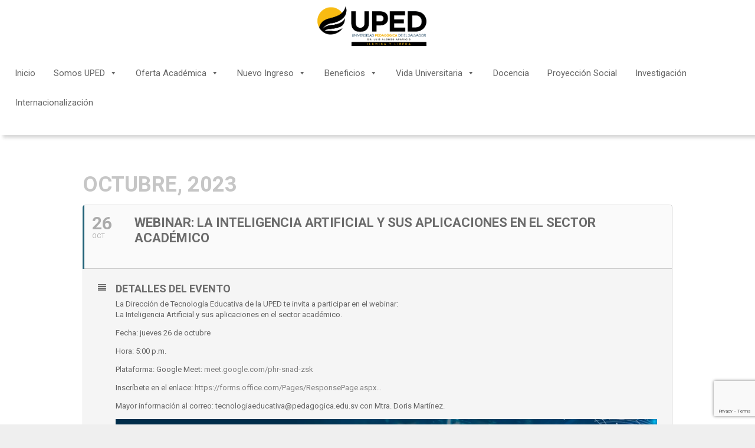

--- FILE ---
content_type: text/html; charset=UTF-8
request_url: https://www.pedagogica.edu.sv/events/webinar-la-inteligencia-artificial-y-sus-aplicaciones-en-el-sector-academico/
body_size: 117315
content:
	
<!DOCTYPE html>
<html lang="es">
<head>
	<meta charset="UTF-8">
	<link rel="profile" href="https://gmpg.org/xfn/11">
	<meta name='robots' content='index, follow, max-image-preview:large, max-snippet:-1, max-video-preview:-1' />
	<style>img:is([sizes="auto" i], [sizes^="auto," i]) { contain-intrinsic-size: 3000px 1500px }</style>
	
	<!-- This site is optimized with the Yoast SEO plugin v26.8 - https://yoast.com/product/yoast-seo-wordpress/ -->
	<title>webinar: La Inteligencia Artificial y sus aplicaciones en el sector académico - Universidad Pedagógica de El Salvador</title>
	<link rel="canonical" href="https://www.pedagogica.edu.sv/events/webinar-la-inteligencia-artificial-y-sus-aplicaciones-en-el-sector-academico/" />
	<meta property="og:locale" content="es_ES" />
	<meta property="og:type" content="article" />
	<meta property="og:title" content="webinar: La Inteligencia Artificial y sus aplicaciones en el sector académico - Universidad Pedagógica de El Salvador" />
	<meta property="og:description" content="La Dirección de Tecnología Educativa de la UPED te invita a participar en el webinar: La Inteligencia Artificial y sus aplicaciones en el sector académico. Fecha: jueves 26 de octubre Hora: 5:00 p.m. Plataforma: Google Meet: meet.google.com/phr-snad-zsk Inscríbete en el enlace: https://forms.office.com/Pages/ResponsePage.aspx&#8230; Mayor información al correo: tecnologiaeducativa@pedagogica.edu.sv con Mtra. Doris Martínez. &nbsp;" />
	<meta property="og:url" content="https://www.pedagogica.edu.sv/events/webinar-la-inteligencia-artificial-y-sus-aplicaciones-en-el-sector-academico/" />
	<meta property="og:site_name" content="Universidad Pedagógica de El Salvador" />
	<meta property="article:publisher" content="https://www.facebook.com/pedagogica" />
	<meta property="og:image" content="http://www.pedagogica.edu.sv/wp-content/uploads/2023/10/inteligencia.jpg" />
	<meta name="twitter:card" content="summary_large_image" />
	<meta name="twitter:site" content="@pedagogicaU" />
	<meta name="twitter:label1" content="Tiempo de lectura" />
	<meta name="twitter:data1" content="1 minuto" />
	<script type="application/ld+json" class="yoast-schema-graph">{"@context":"https://schema.org","@graph":[{"@type":"WebPage","@id":"https://www.pedagogica.edu.sv/events/webinar-la-inteligencia-artificial-y-sus-aplicaciones-en-el-sector-academico/","url":"https://www.pedagogica.edu.sv/events/webinar-la-inteligencia-artificial-y-sus-aplicaciones-en-el-sector-academico/","name":"webinar: La Inteligencia Artificial y sus aplicaciones en el sector académico - Universidad Pedagógica de El Salvador","isPartOf":{"@id":"https://www.pedagogica.edu.sv/#website"},"primaryImageOfPage":{"@id":"https://www.pedagogica.edu.sv/events/webinar-la-inteligencia-artificial-y-sus-aplicaciones-en-el-sector-academico/#primaryimage"},"image":{"@id":"https://www.pedagogica.edu.sv/events/webinar-la-inteligencia-artificial-y-sus-aplicaciones-en-el-sector-academico/#primaryimage"},"thumbnailUrl":"http://www.pedagogica.edu.sv/wp-content/uploads/2023/10/inteligencia.jpg","datePublished":"2023-10-25T14:28:47+00:00","breadcrumb":{"@id":"https://www.pedagogica.edu.sv/events/webinar-la-inteligencia-artificial-y-sus-aplicaciones-en-el-sector-academico/#breadcrumb"},"inLanguage":"es","potentialAction":[{"@type":"ReadAction","target":["https://www.pedagogica.edu.sv/events/webinar-la-inteligencia-artificial-y-sus-aplicaciones-en-el-sector-academico/"]}]},{"@type":"ImageObject","inLanguage":"es","@id":"https://www.pedagogica.edu.sv/events/webinar-la-inteligencia-artificial-y-sus-aplicaciones-en-el-sector-academico/#primaryimage","url":"https://www.pedagogica.edu.sv/wp-content/uploads/2023/10/inteligencia.jpg","contentUrl":"https://www.pedagogica.edu.sv/wp-content/uploads/2023/10/inteligencia.jpg","width":1000,"height":1000},{"@type":"BreadcrumbList","@id":"https://www.pedagogica.edu.sv/events/webinar-la-inteligencia-artificial-y-sus-aplicaciones-en-el-sector-academico/#breadcrumb","itemListElement":[{"@type":"ListItem","position":1,"name":"Portada","item":"https://www.pedagogica.edu.sv/"},{"@type":"ListItem","position":2,"name":"Events","item":"https://www.pedagogica.edu.sv/events/"},{"@type":"ListItem","position":3,"name":"webinar: La Inteligencia Artificial y sus aplicaciones en el sector académico"}]},{"@type":"WebSite","@id":"https://www.pedagogica.edu.sv/#website","url":"https://www.pedagogica.edu.sv/","name":"Universidad Pedagógica de El Salvador","description":"&quot;Dr. Luis Alonso Aparicio&quot;","publisher":{"@id":"https://www.pedagogica.edu.sv/#organization"},"potentialAction":[{"@type":"SearchAction","target":{"@type":"EntryPoint","urlTemplate":"https://www.pedagogica.edu.sv/?s={search_term_string}"},"query-input":{"@type":"PropertyValueSpecification","valueRequired":true,"valueName":"search_term_string"}}],"inLanguage":"es"},{"@type":"Organization","@id":"https://www.pedagogica.edu.sv/#organization","name":"Universidad Pedagógica de El Salvador","url":"https://www.pedagogica.edu.sv/","logo":{"@type":"ImageObject","inLanguage":"es","@id":"https://www.pedagogica.edu.sv/#/schema/logo/image/","url":"https://www.pedagogica.edu.sv/wp-content/uploads/2023/07/NUEVO-LOGO-UPED-SMALL.png","contentUrl":"https://www.pedagogica.edu.sv/wp-content/uploads/2023/07/NUEVO-LOGO-UPED-SMALL.png","width":500,"height":281,"caption":"Universidad Pedagógica de El Salvador"},"image":{"@id":"https://www.pedagogica.edu.sv/#/schema/logo/image/"},"sameAs":["https://www.facebook.com/pedagogica","https://x.com/pedagogicaU","https://pedagogica.edu.sv/instagram.com/pedagogicasv","https://www.youtube.com/user/PedagogicaElSalvador","https://www.tiktok.com/@universidadpedagogica"]}]}</script>
	<!-- / Yoast SEO plugin. -->


<script type='application/javascript'  id='pys-version-script'>console.log('PixelYourSite Free version 11.1.5.2');</script>
<link rel='dns-prefetch' href='//www.googletagmanager.com' />
<link rel='dns-prefetch' href='//fonts.googleapis.com' />
<link href='https://fonts.gstatic.com' crossorigin rel='preconnect' />
<link rel="alternate" type="application/rss+xml" title="Universidad Pedagógica de El Salvador &raquo; Feed" href="https://www.pedagogica.edu.sv/feed/" />
<link rel="alternate" type="application/rss+xml" title="Universidad Pedagógica de El Salvador &raquo; Feed de los comentarios" href="https://www.pedagogica.edu.sv/comments/feed/" />
<script>
window._wpemojiSettings = {"baseUrl":"https:\/\/s.w.org\/images\/core\/emoji\/16.0.1\/72x72\/","ext":".png","svgUrl":"https:\/\/s.w.org\/images\/core\/emoji\/16.0.1\/svg\/","svgExt":".svg","source":{"concatemoji":"https:\/\/www.pedagogica.edu.sv\/wp-includes\/js\/wp-emoji-release.min.js?ver=6.8.3"}};
/*! This file is auto-generated */
!function(s,n){var o,i,e;function c(e){try{var t={supportTests:e,timestamp:(new Date).valueOf()};sessionStorage.setItem(o,JSON.stringify(t))}catch(e){}}function p(e,t,n){e.clearRect(0,0,e.canvas.width,e.canvas.height),e.fillText(t,0,0);var t=new Uint32Array(e.getImageData(0,0,e.canvas.width,e.canvas.height).data),a=(e.clearRect(0,0,e.canvas.width,e.canvas.height),e.fillText(n,0,0),new Uint32Array(e.getImageData(0,0,e.canvas.width,e.canvas.height).data));return t.every(function(e,t){return e===a[t]})}function u(e,t){e.clearRect(0,0,e.canvas.width,e.canvas.height),e.fillText(t,0,0);for(var n=e.getImageData(16,16,1,1),a=0;a<n.data.length;a++)if(0!==n.data[a])return!1;return!0}function f(e,t,n,a){switch(t){case"flag":return n(e,"\ud83c\udff3\ufe0f\u200d\u26a7\ufe0f","\ud83c\udff3\ufe0f\u200b\u26a7\ufe0f")?!1:!n(e,"\ud83c\udde8\ud83c\uddf6","\ud83c\udde8\u200b\ud83c\uddf6")&&!n(e,"\ud83c\udff4\udb40\udc67\udb40\udc62\udb40\udc65\udb40\udc6e\udb40\udc67\udb40\udc7f","\ud83c\udff4\u200b\udb40\udc67\u200b\udb40\udc62\u200b\udb40\udc65\u200b\udb40\udc6e\u200b\udb40\udc67\u200b\udb40\udc7f");case"emoji":return!a(e,"\ud83e\udedf")}return!1}function g(e,t,n,a){var r="undefined"!=typeof WorkerGlobalScope&&self instanceof WorkerGlobalScope?new OffscreenCanvas(300,150):s.createElement("canvas"),o=r.getContext("2d",{willReadFrequently:!0}),i=(o.textBaseline="top",o.font="600 32px Arial",{});return e.forEach(function(e){i[e]=t(o,e,n,a)}),i}function t(e){var t=s.createElement("script");t.src=e,t.defer=!0,s.head.appendChild(t)}"undefined"!=typeof Promise&&(o="wpEmojiSettingsSupports",i=["flag","emoji"],n.supports={everything:!0,everythingExceptFlag:!0},e=new Promise(function(e){s.addEventListener("DOMContentLoaded",e,{once:!0})}),new Promise(function(t){var n=function(){try{var e=JSON.parse(sessionStorage.getItem(o));if("object"==typeof e&&"number"==typeof e.timestamp&&(new Date).valueOf()<e.timestamp+604800&&"object"==typeof e.supportTests)return e.supportTests}catch(e){}return null}();if(!n){if("undefined"!=typeof Worker&&"undefined"!=typeof OffscreenCanvas&&"undefined"!=typeof URL&&URL.createObjectURL&&"undefined"!=typeof Blob)try{var e="postMessage("+g.toString()+"("+[JSON.stringify(i),f.toString(),p.toString(),u.toString()].join(",")+"));",a=new Blob([e],{type:"text/javascript"}),r=new Worker(URL.createObjectURL(a),{name:"wpTestEmojiSupports"});return void(r.onmessage=function(e){c(n=e.data),r.terminate(),t(n)})}catch(e){}c(n=g(i,f,p,u))}t(n)}).then(function(e){for(var t in e)n.supports[t]=e[t],n.supports.everything=n.supports.everything&&n.supports[t],"flag"!==t&&(n.supports.everythingExceptFlag=n.supports.everythingExceptFlag&&n.supports[t]);n.supports.everythingExceptFlag=n.supports.everythingExceptFlag&&!n.supports.flag,n.DOMReady=!1,n.readyCallback=function(){n.DOMReady=!0}}).then(function(){return e}).then(function(){var e;n.supports.everything||(n.readyCallback(),(e=n.source||{}).concatemoji?t(e.concatemoji):e.wpemoji&&e.twemoji&&(t(e.twemoji),t(e.wpemoji)))}))}((window,document),window._wpemojiSettings);
</script>
<link rel='stylesheet' id='evo_single_event-css' href='//www.pedagogica.edu.sv/wp-content/plugins/eventON/assets/css/evo_event_styles.css?ver=2.6.8' media='all' />
<link rel='stylesheet' id='generate-fonts-css' href='//fonts.googleapis.com/css?family=Montserrat:100,100italic,200,200italic,300,300italic,regular,italic,500,500italic,600,600italic,700,700italic,800,800italic,900,900italic' media='all' />
<style id='wp-emoji-styles-inline-css'>

	img.wp-smiley, img.emoji {
		display: inline !important;
		border: none !important;
		box-shadow: none !important;
		height: 1em !important;
		width: 1em !important;
		margin: 0 0.07em !important;
		vertical-align: -0.1em !important;
		background: none !important;
		padding: 0 !important;
	}
</style>
<link rel='stylesheet' id='wp-block-library-css' href='https://www.pedagogica.edu.sv/wp-includes/css/dist/block-library/style.min.css?ver=6.8.3' media='all' />
<style id='classic-theme-styles-inline-css'>
/*! This file is auto-generated */
.wp-block-button__link{color:#fff;background-color:#32373c;border-radius:9999px;box-shadow:none;text-decoration:none;padding:calc(.667em + 2px) calc(1.333em + 2px);font-size:1.125em}.wp-block-file__button{background:#32373c;color:#fff;text-decoration:none}
</style>
<style id='global-styles-inline-css'>
:root{--wp--preset--aspect-ratio--square: 1;--wp--preset--aspect-ratio--4-3: 4/3;--wp--preset--aspect-ratio--3-4: 3/4;--wp--preset--aspect-ratio--3-2: 3/2;--wp--preset--aspect-ratio--2-3: 2/3;--wp--preset--aspect-ratio--16-9: 16/9;--wp--preset--aspect-ratio--9-16: 9/16;--wp--preset--color--black: #000000;--wp--preset--color--cyan-bluish-gray: #abb8c3;--wp--preset--color--white: #ffffff;--wp--preset--color--pale-pink: #f78da7;--wp--preset--color--vivid-red: #cf2e2e;--wp--preset--color--luminous-vivid-orange: #ff6900;--wp--preset--color--luminous-vivid-amber: #fcb900;--wp--preset--color--light-green-cyan: #7bdcb5;--wp--preset--color--vivid-green-cyan: #00d084;--wp--preset--color--pale-cyan-blue: #8ed1fc;--wp--preset--color--vivid-cyan-blue: #0693e3;--wp--preset--color--vivid-purple: #9b51e0;--wp--preset--gradient--vivid-cyan-blue-to-vivid-purple: linear-gradient(135deg,rgba(6,147,227,1) 0%,rgb(155,81,224) 100%);--wp--preset--gradient--light-green-cyan-to-vivid-green-cyan: linear-gradient(135deg,rgb(122,220,180) 0%,rgb(0,208,130) 100%);--wp--preset--gradient--luminous-vivid-amber-to-luminous-vivid-orange: linear-gradient(135deg,rgba(252,185,0,1) 0%,rgba(255,105,0,1) 100%);--wp--preset--gradient--luminous-vivid-orange-to-vivid-red: linear-gradient(135deg,rgba(255,105,0,1) 0%,rgb(207,46,46) 100%);--wp--preset--gradient--very-light-gray-to-cyan-bluish-gray: linear-gradient(135deg,rgb(238,238,238) 0%,rgb(169,184,195) 100%);--wp--preset--gradient--cool-to-warm-spectrum: linear-gradient(135deg,rgb(74,234,220) 0%,rgb(151,120,209) 20%,rgb(207,42,186) 40%,rgb(238,44,130) 60%,rgb(251,105,98) 80%,rgb(254,248,76) 100%);--wp--preset--gradient--blush-light-purple: linear-gradient(135deg,rgb(255,206,236) 0%,rgb(152,150,240) 100%);--wp--preset--gradient--blush-bordeaux: linear-gradient(135deg,rgb(254,205,165) 0%,rgb(254,45,45) 50%,rgb(107,0,62) 100%);--wp--preset--gradient--luminous-dusk: linear-gradient(135deg,rgb(255,203,112) 0%,rgb(199,81,192) 50%,rgb(65,88,208) 100%);--wp--preset--gradient--pale-ocean: linear-gradient(135deg,rgb(255,245,203) 0%,rgb(182,227,212) 50%,rgb(51,167,181) 100%);--wp--preset--gradient--electric-grass: linear-gradient(135deg,rgb(202,248,128) 0%,rgb(113,206,126) 100%);--wp--preset--gradient--midnight: linear-gradient(135deg,rgb(2,3,129) 0%,rgb(40,116,252) 100%);--wp--preset--font-size--small: 13px;--wp--preset--font-size--medium: 20px;--wp--preset--font-size--large: 36px;--wp--preset--font-size--x-large: 42px;--wp--preset--spacing--20: 0.44rem;--wp--preset--spacing--30: 0.67rem;--wp--preset--spacing--40: 1rem;--wp--preset--spacing--50: 1.5rem;--wp--preset--spacing--60: 2.25rem;--wp--preset--spacing--70: 3.38rem;--wp--preset--spacing--80: 5.06rem;--wp--preset--shadow--natural: 6px 6px 9px rgba(0, 0, 0, 0.2);--wp--preset--shadow--deep: 12px 12px 50px rgba(0, 0, 0, 0.4);--wp--preset--shadow--sharp: 6px 6px 0px rgba(0, 0, 0, 0.2);--wp--preset--shadow--outlined: 6px 6px 0px -3px rgba(255, 255, 255, 1), 6px 6px rgba(0, 0, 0, 1);--wp--preset--shadow--crisp: 6px 6px 0px rgba(0, 0, 0, 1);}:where(.is-layout-flex){gap: 0.5em;}:where(.is-layout-grid){gap: 0.5em;}body .is-layout-flex{display: flex;}.is-layout-flex{flex-wrap: wrap;align-items: center;}.is-layout-flex > :is(*, div){margin: 0;}body .is-layout-grid{display: grid;}.is-layout-grid > :is(*, div){margin: 0;}:where(.wp-block-columns.is-layout-flex){gap: 2em;}:where(.wp-block-columns.is-layout-grid){gap: 2em;}:where(.wp-block-post-template.is-layout-flex){gap: 1.25em;}:where(.wp-block-post-template.is-layout-grid){gap: 1.25em;}.has-black-color{color: var(--wp--preset--color--black) !important;}.has-cyan-bluish-gray-color{color: var(--wp--preset--color--cyan-bluish-gray) !important;}.has-white-color{color: var(--wp--preset--color--white) !important;}.has-pale-pink-color{color: var(--wp--preset--color--pale-pink) !important;}.has-vivid-red-color{color: var(--wp--preset--color--vivid-red) !important;}.has-luminous-vivid-orange-color{color: var(--wp--preset--color--luminous-vivid-orange) !important;}.has-luminous-vivid-amber-color{color: var(--wp--preset--color--luminous-vivid-amber) !important;}.has-light-green-cyan-color{color: var(--wp--preset--color--light-green-cyan) !important;}.has-vivid-green-cyan-color{color: var(--wp--preset--color--vivid-green-cyan) !important;}.has-pale-cyan-blue-color{color: var(--wp--preset--color--pale-cyan-blue) !important;}.has-vivid-cyan-blue-color{color: var(--wp--preset--color--vivid-cyan-blue) !important;}.has-vivid-purple-color{color: var(--wp--preset--color--vivid-purple) !important;}.has-black-background-color{background-color: var(--wp--preset--color--black) !important;}.has-cyan-bluish-gray-background-color{background-color: var(--wp--preset--color--cyan-bluish-gray) !important;}.has-white-background-color{background-color: var(--wp--preset--color--white) !important;}.has-pale-pink-background-color{background-color: var(--wp--preset--color--pale-pink) !important;}.has-vivid-red-background-color{background-color: var(--wp--preset--color--vivid-red) !important;}.has-luminous-vivid-orange-background-color{background-color: var(--wp--preset--color--luminous-vivid-orange) !important;}.has-luminous-vivid-amber-background-color{background-color: var(--wp--preset--color--luminous-vivid-amber) !important;}.has-light-green-cyan-background-color{background-color: var(--wp--preset--color--light-green-cyan) !important;}.has-vivid-green-cyan-background-color{background-color: var(--wp--preset--color--vivid-green-cyan) !important;}.has-pale-cyan-blue-background-color{background-color: var(--wp--preset--color--pale-cyan-blue) !important;}.has-vivid-cyan-blue-background-color{background-color: var(--wp--preset--color--vivid-cyan-blue) !important;}.has-vivid-purple-background-color{background-color: var(--wp--preset--color--vivid-purple) !important;}.has-black-border-color{border-color: var(--wp--preset--color--black) !important;}.has-cyan-bluish-gray-border-color{border-color: var(--wp--preset--color--cyan-bluish-gray) !important;}.has-white-border-color{border-color: var(--wp--preset--color--white) !important;}.has-pale-pink-border-color{border-color: var(--wp--preset--color--pale-pink) !important;}.has-vivid-red-border-color{border-color: var(--wp--preset--color--vivid-red) !important;}.has-luminous-vivid-orange-border-color{border-color: var(--wp--preset--color--luminous-vivid-orange) !important;}.has-luminous-vivid-amber-border-color{border-color: var(--wp--preset--color--luminous-vivid-amber) !important;}.has-light-green-cyan-border-color{border-color: var(--wp--preset--color--light-green-cyan) !important;}.has-vivid-green-cyan-border-color{border-color: var(--wp--preset--color--vivid-green-cyan) !important;}.has-pale-cyan-blue-border-color{border-color: var(--wp--preset--color--pale-cyan-blue) !important;}.has-vivid-cyan-blue-border-color{border-color: var(--wp--preset--color--vivid-cyan-blue) !important;}.has-vivid-purple-border-color{border-color: var(--wp--preset--color--vivid-purple) !important;}.has-vivid-cyan-blue-to-vivid-purple-gradient-background{background: var(--wp--preset--gradient--vivid-cyan-blue-to-vivid-purple) !important;}.has-light-green-cyan-to-vivid-green-cyan-gradient-background{background: var(--wp--preset--gradient--light-green-cyan-to-vivid-green-cyan) !important;}.has-luminous-vivid-amber-to-luminous-vivid-orange-gradient-background{background: var(--wp--preset--gradient--luminous-vivid-amber-to-luminous-vivid-orange) !important;}.has-luminous-vivid-orange-to-vivid-red-gradient-background{background: var(--wp--preset--gradient--luminous-vivid-orange-to-vivid-red) !important;}.has-very-light-gray-to-cyan-bluish-gray-gradient-background{background: var(--wp--preset--gradient--very-light-gray-to-cyan-bluish-gray) !important;}.has-cool-to-warm-spectrum-gradient-background{background: var(--wp--preset--gradient--cool-to-warm-spectrum) !important;}.has-blush-light-purple-gradient-background{background: var(--wp--preset--gradient--blush-light-purple) !important;}.has-blush-bordeaux-gradient-background{background: var(--wp--preset--gradient--blush-bordeaux) !important;}.has-luminous-dusk-gradient-background{background: var(--wp--preset--gradient--luminous-dusk) !important;}.has-pale-ocean-gradient-background{background: var(--wp--preset--gradient--pale-ocean) !important;}.has-electric-grass-gradient-background{background: var(--wp--preset--gradient--electric-grass) !important;}.has-midnight-gradient-background{background: var(--wp--preset--gradient--midnight) !important;}.has-small-font-size{font-size: var(--wp--preset--font-size--small) !important;}.has-medium-font-size{font-size: var(--wp--preset--font-size--medium) !important;}.has-large-font-size{font-size: var(--wp--preset--font-size--large) !important;}.has-x-large-font-size{font-size: var(--wp--preset--font-size--x-large) !important;}
:where(.wp-block-post-template.is-layout-flex){gap: 1.25em;}:where(.wp-block-post-template.is-layout-grid){gap: 1.25em;}
:where(.wp-block-columns.is-layout-flex){gap: 2em;}:where(.wp-block-columns.is-layout-grid){gap: 2em;}
:root :where(.wp-block-pullquote){font-size: 1.5em;line-height: 1.6;}
</style>
<link rel='stylesheet' id='contact-form-7-css' href='https://www.pedagogica.edu.sv/wp-content/plugins/contact-form-7/includes/css/styles.css?ver=6.1.4' media='all' />
<link rel='stylesheet' id='dashicons-css' href='https://www.pedagogica.edu.sv/wp-includes/css/dashicons.min.css?ver=6.8.3' media='all' />
<link rel='stylesheet' id='wpmm_fontawesome_css-css' href='https://www.pedagogica.edu.sv/wp-content/plugins/wp-megamenu/assets/font-awesome-4.7.0/css/font-awesome.min.css?ver=4.7.0' media='all' />
<link rel='stylesheet' id='wpmm_icofont_css-css' href='https://www.pedagogica.edu.sv/wp-content/plugins/wp-megamenu/assets/icofont/icofont.min.css?ver=1.0.1' media='all' />
<link rel='stylesheet' id='wpmm_css-css' href='https://www.pedagogica.edu.sv/wp-content/plugins/wp-megamenu/assets/css/wpmm.css?ver=1.4.2' media='all' />
<link rel='stylesheet' id='wp_megamenu_generated_css-css' href='https://www.pedagogica.edu.sv/wp-content/uploads/wp-megamenu/wp-megamenu.css?ver=1.4.2' media='all' />
<link rel='stylesheet' id='featuresbox_css-css' href='https://www.pedagogica.edu.sv/wp-content/plugins/wp-megamenu/addons/wpmm-featuresbox/wpmm-featuresbox.css?ver=1' media='all' />
<link rel='stylesheet' id='postgrid_css-css' href='https://www.pedagogica.edu.sv/wp-content/plugins/wp-megamenu/addons/wpmm-gridpost/wpmm-gridpost.css?ver=1' media='all' />
<link rel='stylesheet' id='megamenu-css' href='https://www.pedagogica.edu.sv/wp-content/uploads/maxmegamenu/style.css?ver=9a7224' media='all' />
<link rel='stylesheet' id='generate-style-grid-css' href='https://www.pedagogica.edu.sv/wp-content/themes/generatepress/assets/css/unsemantic-grid.min.css?ver=3.0.4' media='all' />
<link rel='stylesheet' id='generate-style-css' href='https://www.pedagogica.edu.sv/wp-content/themes/generatepress/assets/css/style.min.css?ver=3.0.4' media='all' />
<style id='generate-style-inline-css'>
body{background-color:#efefef;color:#3a3a3a;}a{color:#1e73be;}a:hover, a:focus, a:active{color:#000000;}body .grid-container{max-width:1920px;}.wp-block-group__inner-container{max-width:1920px;margin-left:auto;margin-right:auto;}.site-header .header-image{width:400px;}.generate-back-to-top{font-size:20px;border-radius:3px;position:fixed;bottom:30px;right:30px;line-height:40px;width:40px;text-align:center;z-index:10;transition:opacity 300ms ease-in-out;}body, button, input, select, textarea{font-family:"Montserrat", sans-serif;font-size:15px;}body{line-height:1.25;}.entry-content > [class*="wp-block-"]:not(:last-child){margin-bottom:1.5em;}.main-title{font-size:45px;}.main-navigation .main-nav ul ul li a{font-size:14px;}.sidebar .widget, .footer-widgets .widget{font-size:17px;}h1{font-weight:300;font-size:40px;}h2{font-weight:300;font-size:30px;}h3{font-size:20px;}h4{font-size:inherit;}h5{font-size:inherit;}@media (max-width:768px){.main-title{font-size:30px;}h1{font-size:30px;}h2{font-size:25px;}}.top-bar{background-color:#636363;color:#ffffff;}.top-bar a{color:#ffffff;}.top-bar a:hover{color:#303030;}.site-header{background-color:#ffffff;color:#3a3a3a;}.site-header a{color:#3a3a3a;}.main-title a,.main-title a:hover{color:#222222;}.site-description{color:#757575;}.main-navigation,.main-navigation ul ul{background-color:#222222;}.main-navigation .main-nav ul li a,.menu-toggle, .main-navigation .menu-bar-items{color:#ffffff;}.main-navigation .main-nav ul li:hover > a,.main-navigation .main-nav ul li:focus > a, .main-navigation .main-nav ul li.sfHover > a, .main-navigation .menu-bar-item:hover > a, .main-navigation .menu-bar-item.sfHover > a{color:#ffffff;background-color:#3f3f3f;}button.menu-toggle:hover,button.menu-toggle:focus,.main-navigation .mobile-bar-items a,.main-navigation .mobile-bar-items a:hover,.main-navigation .mobile-bar-items a:focus{color:#ffffff;}.main-navigation .main-nav ul li[class*="current-menu-"] > a{color:#ffffff;background-color:#3f3f3f;}.main-navigation .main-nav ul li[class*="current-menu-"] > a:hover,.main-navigation .main-nav ul li[class*="current-menu-"].sfHover > a{color:#ffffff;background-color:#3f3f3f;}.navigation-search input[type="search"],.navigation-search input[type="search"]:active, .navigation-search input[type="search"]:focus, .main-navigation .main-nav ul li.search-item.active > a, .main-navigation .menu-bar-items .search-item.active > a{color:#ffffff;background-color:#3f3f3f;}.main-navigation ul ul{background-color:#3f3f3f;}.main-navigation .main-nav ul ul li a{color:#ffffff;}.main-navigation .main-nav ul ul li:hover > a,.main-navigation .main-nav ul ul li:focus > a,.main-navigation .main-nav ul ul li.sfHover > a{color:#ffffff;background-color:#4f4f4f;}.main-navigation .main-nav ul ul li[class*="current-menu-"] > a{color:#ffffff;background-color:#4f4f4f;}.main-navigation .main-nav ul ul li[class*="current-menu-"] > a:hover,.main-navigation .main-nav ul ul li[class*="current-menu-"].sfHover > a{color:#ffffff;background-color:#4f4f4f;}.separate-containers .inside-article, .separate-containers .comments-area, .separate-containers .page-header, .one-container .container, .separate-containers .paging-navigation, .inside-page-header{background-color:#ffffff;}.entry-meta{color:#595959;}.entry-meta a{color:#595959;}.entry-meta a:hover{color:#1e73be;}.sidebar .widget{background-color:#ffffff;}.sidebar .widget .widget-title{color:#000000;}.footer-widgets{background-color:#ffffff;}.footer-widgets .widget-title{color:#000000;}.site-info{color:#ffffff;background-color:#222222;}.site-info a{color:#ffffff;}.site-info a:hover{color:#606060;}.footer-bar .widget_nav_menu .current-menu-item a{color:#606060;}input[type="text"],input[type="email"],input[type="url"],input[type="password"],input[type="search"],input[type="tel"],input[type="number"],textarea,select{color:#666666;background-color:#fafafa;border-color:#cccccc;}input[type="text"]:focus,input[type="email"]:focus,input[type="url"]:focus,input[type="password"]:focus,input[type="search"]:focus,input[type="tel"]:focus,input[type="number"]:focus,textarea:focus,select:focus{color:#666666;background-color:#ffffff;border-color:#bfbfbf;}button,html input[type="button"],input[type="reset"],input[type="submit"],a.button,a.wp-block-button__link:not(.has-background){color:#ffffff;background-color:#666666;}button:hover,html input[type="button"]:hover,input[type="reset"]:hover,input[type="submit"]:hover,a.button:hover,button:focus,html input[type="button"]:focus,input[type="reset"]:focus,input[type="submit"]:focus,a.button:focus,a.wp-block-button__link:not(.has-background):active,a.wp-block-button__link:not(.has-background):focus,a.wp-block-button__link:not(.has-background):hover{color:#ffffff;background-color:#3f3f3f;}a.generate-back-to-top{background-color:rgba( 0,0,0,0.4 );color:#ffffff;}a.generate-back-to-top:hover,a.generate-back-to-top:focus{background-color:rgba( 0,0,0,0.6 );color:#ffffff;}@media (max-width:768px){.main-navigation .menu-bar-item:hover > a, .main-navigation .menu-bar-item.sfHover > a{background:none;color:#ffffff;}}.inside-top-bar{padding:10px;}.inside-header{padding:40px;}.site-main .wp-block-group__inner-container{padding:40px;}.entry-content .alignwide, body:not(.no-sidebar) .entry-content .alignfull{margin-left:-40px;width:calc(100% + 80px);max-width:calc(100% + 80px);}.rtl .menu-item-has-children .dropdown-menu-toggle{padding-left:20px;}.rtl .main-navigation .main-nav ul li.menu-item-has-children > a{padding-right:20px;}.site-info{padding:20px;}@media (max-width:768px){.separate-containers .inside-article, .separate-containers .comments-area, .separate-containers .page-header, .separate-containers .paging-navigation, .one-container .site-content, .inside-page-header{padding:30px;}.site-main .wp-block-group__inner-container{padding:30px;}.site-info{padding-right:10px;padding-left:10px;}.entry-content .alignwide, body:not(.no-sidebar) .entry-content .alignfull{margin-left:-30px;width:calc(100% + 60px);max-width:calc(100% + 60px);}}.one-container .sidebar .widget{padding:0px;}/* End cached CSS */@media (max-width:768px){.main-navigation .menu-toggle,.main-navigation .mobile-bar-items,.sidebar-nav-mobile:not(#sticky-placeholder){display:block;}.main-navigation ul,.gen-sidebar-nav{display:none;}[class*="nav-float-"] .site-header .inside-header > *{float:none;clear:both;}}
.main-navigation .slideout-toggle a:before,.slide-opened .slideout-overlay .slideout-exit:before{font-family:GeneratePress;}.slideout-navigation .dropdown-menu-toggle:before{content:"\f107" !important;}.slideout-navigation .sfHover > a .dropdown-menu-toggle:before{content:"\f106" !important;}
.slideout-navigation.main-navigation .main-nav ul li a{font-weight:normal;text-transform:none;}
</style>
<link rel='stylesheet' id='generate-mobile-style-css' href='https://www.pedagogica.edu.sv/wp-content/themes/generatepress/assets/css/mobile.min.css?ver=3.0.4' media='all' />
<link rel='stylesheet' id='generate-font-icons-css' href='https://www.pedagogica.edu.sv/wp-content/themes/generatepress/assets/css/components/font-icons.min.css?ver=3.0.4' media='all' />
<link rel='stylesheet' id='font-awesome-css' href='https://www.pedagogica.edu.sv/wp-content/themes/generatepress/assets/css/components/font-awesome.min.css?ver=4.7' media='all' />
<link rel='stylesheet' id='evcal_google_fonts-css' href='//fonts.googleapis.com/css?family=Oswald%3A400%2C300%7COpen+Sans%3A700%2C400%2C400i%7CRoboto%3A700%2C400&#038;ver=6.8.3' media='screen' />
<link rel='stylesheet' id='evcal_cal_default-css' href='//www.pedagogica.edu.sv/wp-content/plugins/eventON/assets/css/eventon_styles.css?ver=2.6.8' media='all' />
<link rel='stylesheet' id='evo_font_icons-css' href='//www.pedagogica.edu.sv/wp-content/plugins/eventON/assets/fonts/font-awesome.css?ver=2.6.8' media='all' />
<link rel='stylesheet' id='eventon_dynamic_styles-css' href='//www.pedagogica.edu.sv/wp-content/plugins/eventON/assets/css/eventon_dynamic_styles.css?ver=6.8.3' media='all' />
<link rel='stylesheet' id='generate-secondary-nav-css' href='https://www.pedagogica.edu.sv/wp-content/plugins/gp-premium/secondary-nav/functions/css/style.min.css?ver=1.6.1' media='all' />
<style id='generate-secondary-nav-inline-css'>
.secondary-navigation{background-color:#636363;}.secondary-navigation .main-nav ul li a,.secondary-navigation .menu-toggle{color:#ffffff;}button.secondary-menu-toggle:hover,button.secondary-menu-toggle:focus{color:#ffffff;}.widget-area .secondary-navigation{margin-bottom:20px;}.secondary-navigation ul ul{background-color:#303030;top:auto;}.secondary-navigation .main-nav ul ul li a{color:#ffffff;}.secondary-navigation .main-nav ul li:hover > a,.secondary-navigation .main-nav ul li:focus > a,.secondary-navigation .main-nav ul li.sfHover > a{color:#ffffff;background-color:#303030;}.secondary-navigation .main-nav ul ul li:hover > a,.secondary-navigation .main-nav ul ul li:focus > a,.secondary-navigation .main-nav ul ul li.sfHover > a{color:#ffffff;background-color:#474747;}.secondary-navigation .main-nav ul li[class*="current-menu-"] > a, .secondary-navigation .main-nav ul li[class*="current-menu-"] > a:hover,.secondary-navigation .main-nav ul li[class*="current-menu-"].sfHover > a{color:#222222;background-color:#ffffff;}.secondary-navigation .main-nav ul ul li[class*="current-menu-"] > a,.secondary-navigation .main-nav ul ul li[class*="current-menu-"] > a:hover,.secondary-navigation .main-nav ul ul li[class*="current-menu-"].sfHover > a{color:#ffffff;background-color:#474747;}
</style>
<link rel='stylesheet' id='generate-secondary-nav-mobile-css' href='https://www.pedagogica.edu.sv/wp-content/plugins/gp-premium/secondary-nav/functions/css/mobile.min.css?ver=1.6.1' media='all' />
<link rel='stylesheet' id='generate-offside-css' href='https://www.pedagogica.edu.sv/wp-content/plugins/gp-premium/menu-plus/functions/css/offside.min.css?ver=1.6.1' media='all' />
<link rel='stylesheet' id='oswald-css' href='//fonts.googleapis.com/css?family=Oswald%3A200%2C300%2Cregular%2C500%2C600%2C700&#038;ver=1.4.2' media='all' />
<link rel='stylesheet' id='poppins-css' href='//fonts.googleapis.com/css?family=Poppins%3A100%2C100italic%2C200%2C200italic%2C300%2C300italic%2Cregular%2Citalic%2C500%2C500italic%2C600%2C600italic%2C700%2C700italic%2C800%2C800italic%2C900%2C900italic&#038;ver=1.4.2' media='all' />
<script id="jquery-core-js-extra">
var pysFacebookRest = {"restApiUrl":"https:\/\/www.pedagogica.edu.sv\/wp-json\/pys-facebook\/v1\/event","debug":""};
</script>
<script src="https://www.pedagogica.edu.sv/wp-includes/js/jquery/jquery.min.js?ver=3.7.1" id="jquery-core-js"></script>
<script src="https://www.pedagogica.edu.sv/wp-includes/js/jquery/jquery-migrate.min.js?ver=3.4.1" id="jquery-migrate-js"></script>
<script src="https://www.pedagogica.edu.sv/wp-content/plugins/wp-megamenu/addons/wpmm-featuresbox/wpmm-featuresbox.js?ver=1" id="featuresbox-style-js"></script>
<script id="postgrid-style-js-extra">
var postgrid_ajax_load = {"ajax_url":"https:\/\/www.pedagogica.edu.sv\/wp-admin\/admin-ajax.php","redirecturl":"https:\/\/www.pedagogica.edu.sv\/"};
</script>
<script src="https://www.pedagogica.edu.sv/wp-content/plugins/wp-megamenu/addons/wpmm-gridpost/wpmm-gridpost.js?ver=1" id="postgrid-style-js"></script>
<script src="https://www.pedagogica.edu.sv/wp-content/plugins/pixelyoursite/dist/scripts/jquery.bind-first-0.2.3.min.js?ver=0.2.3" id="jquery-bind-first-js"></script>
<script src="https://www.pedagogica.edu.sv/wp-content/plugins/pixelyoursite/dist/scripts/js.cookie-2.1.3.min.js?ver=2.1.3" id="js-cookie-pys-js"></script>
<script src="https://www.pedagogica.edu.sv/wp-content/plugins/pixelyoursite/dist/scripts/tld.min.js?ver=2.3.1" id="js-tld-js"></script>
<script id="pys-js-extra">
var pysOptions = {"staticEvents":{"facebook":{"init_event":[{"delay":0,"type":"static","ajaxFire":false,"name":"PageView","pixelIds":["658201677718306"],"eventID":"5e064105-d875-468c-b748-d40fd74733c5","params":{"page_title":"webinar: La Inteligencia Artificial y sus aplicaciones en el sector acad\u00e9mico","post_type":"ajde_events","post_id":31826,"plugin":"PixelYourSite","user_role":"guest","event_url":"www.pedagogica.edu.sv\/events\/webinar-la-inteligencia-artificial-y-sus-aplicaciones-en-el-sector-academico\/"},"e_id":"init_event","ids":[],"hasTimeWindow":false,"timeWindow":0,"woo_order":"","edd_order":""}]}},"dynamicEvents":{"automatic_event_form":{"facebook":{"delay":0,"type":"dyn","name":"Form","pixelIds":["658201677718306"],"eventID":"02108df8-1964-45eb-b3a0-5ef482609bac","params":{"page_title":"webinar: La Inteligencia Artificial y sus aplicaciones en el sector acad\u00e9mico","post_type":"ajde_events","post_id":31826,"plugin":"PixelYourSite","user_role":"guest","event_url":"www.pedagogica.edu.sv\/events\/webinar-la-inteligencia-artificial-y-sus-aplicaciones-en-el-sector-academico\/"},"e_id":"automatic_event_form","ids":[],"hasTimeWindow":false,"timeWindow":0,"woo_order":"","edd_order":""}},"automatic_event_download":{"facebook":{"delay":0,"type":"dyn","name":"Download","extensions":["","doc","exe","js","pdf","ppt","tgz","zip","xls"],"pixelIds":["658201677718306"],"eventID":"b9f42130-79bf-4f8f-be7b-2c6bc992132a","params":{"page_title":"webinar: La Inteligencia Artificial y sus aplicaciones en el sector acad\u00e9mico","post_type":"ajde_events","post_id":31826,"plugin":"PixelYourSite","user_role":"guest","event_url":"www.pedagogica.edu.sv\/events\/webinar-la-inteligencia-artificial-y-sus-aplicaciones-en-el-sector-academico\/"},"e_id":"automatic_event_download","ids":[],"hasTimeWindow":false,"timeWindow":0,"woo_order":"","edd_order":""}},"automatic_event_comment":{"facebook":{"delay":0,"type":"dyn","name":"Comment","pixelIds":["658201677718306"],"eventID":"b85d11b7-6c67-4ed1-aa08-dfc2f8b61666","params":{"page_title":"webinar: La Inteligencia Artificial y sus aplicaciones en el sector acad\u00e9mico","post_type":"ajde_events","post_id":31826,"plugin":"PixelYourSite","user_role":"guest","event_url":"www.pedagogica.edu.sv\/events\/webinar-la-inteligencia-artificial-y-sus-aplicaciones-en-el-sector-academico\/"},"e_id":"automatic_event_comment","ids":[],"hasTimeWindow":false,"timeWindow":0,"woo_order":"","edd_order":""}}},"triggerEvents":[],"triggerEventTypes":[],"facebook":{"pixelIds":["658201677718306"],"advancedMatching":[],"advancedMatchingEnabled":true,"removeMetadata":false,"wooVariableAsSimple":false,"serverApiEnabled":true,"wooCRSendFromServer":false,"send_external_id":null,"enabled_medical":false,"do_not_track_medical_param":["event_url","post_title","page_title","landing_page","content_name","categories","category_name","tags"],"meta_ldu":false},"debug":"","siteUrl":"https:\/\/www.pedagogica.edu.sv","ajaxUrl":"https:\/\/www.pedagogica.edu.sv\/wp-admin\/admin-ajax.php","ajax_event":"528a46e5e2","enable_remove_download_url_param":"1","cookie_duration":"7","last_visit_duration":"60","enable_success_send_form":"","ajaxForServerEvent":"1","ajaxForServerStaticEvent":"1","useSendBeacon":"1","send_external_id":"1","external_id_expire":"180","track_cookie_for_subdomains":"1","google_consent_mode":"1","gdpr":{"ajax_enabled":false,"all_disabled_by_api":false,"facebook_disabled_by_api":false,"analytics_disabled_by_api":false,"google_ads_disabled_by_api":false,"pinterest_disabled_by_api":false,"bing_disabled_by_api":false,"reddit_disabled_by_api":false,"externalID_disabled_by_api":false,"facebook_prior_consent_enabled":true,"analytics_prior_consent_enabled":true,"google_ads_prior_consent_enabled":null,"pinterest_prior_consent_enabled":true,"bing_prior_consent_enabled":true,"cookiebot_integration_enabled":false,"cookiebot_facebook_consent_category":"marketing","cookiebot_analytics_consent_category":"statistics","cookiebot_tiktok_consent_category":"marketing","cookiebot_google_ads_consent_category":"marketing","cookiebot_pinterest_consent_category":"marketing","cookiebot_bing_consent_category":"marketing","consent_magic_integration_enabled":false,"real_cookie_banner_integration_enabled":false,"cookie_notice_integration_enabled":false,"cookie_law_info_integration_enabled":false,"analytics_storage":{"enabled":true,"value":"granted","filter":false},"ad_storage":{"enabled":true,"value":"granted","filter":false},"ad_user_data":{"enabled":true,"value":"granted","filter":false},"ad_personalization":{"enabled":true,"value":"granted","filter":false}},"cookie":{"disabled_all_cookie":false,"disabled_start_session_cookie":false,"disabled_advanced_form_data_cookie":false,"disabled_landing_page_cookie":false,"disabled_first_visit_cookie":false,"disabled_trafficsource_cookie":false,"disabled_utmTerms_cookie":false,"disabled_utmId_cookie":false},"tracking_analytics":{"TrafficSource":"direct","TrafficLanding":"undefined","TrafficUtms":[],"TrafficUtmsId":[]},"GATags":{"ga_datalayer_type":"default","ga_datalayer_name":"dataLayerPYS"},"woo":{"enabled":false},"edd":{"enabled":false},"cache_bypass":"1769728530"};
</script>
<script src="https://www.pedagogica.edu.sv/wp-content/plugins/pixelyoursite/dist/scripts/public.js?ver=11.1.5.2" id="pys-js"></script>

<!-- Fragmento de código de la etiqueta de Google (gtag.js) añadida por Site Kit -->
<!-- Fragmento de código de Google Analytics añadido por Site Kit -->
<script src="https://www.googletagmanager.com/gtag/js?id=G-YXWF4QYLPD" id="google_gtagjs-js" async></script>
<script id="google_gtagjs-js-after">
window.dataLayer = window.dataLayer || [];function gtag(){dataLayer.push(arguments);}
gtag("set","linker",{"domains":["www.pedagogica.edu.sv"]});
gtag("js", new Date());
gtag("set", "developer_id.dZTNiMT", true);
gtag("config", "G-YXWF4QYLPD");
</script>
<link rel="https://api.w.org/" href="https://www.pedagogica.edu.sv/wp-json/" /><link rel="EditURI" type="application/rsd+xml" title="RSD" href="https://www.pedagogica.edu.sv/xmlrpc.php?rsd" />
<meta name="generator" content="WordPress 6.8.3" />
<link rel='shortlink' href='https://www.pedagogica.edu.sv/?p=31826' />
<link rel="alternate" title="oEmbed (JSON)" type="application/json+oembed" href="https://www.pedagogica.edu.sv/wp-json/oembed/1.0/embed?url=https%3A%2F%2Fwww.pedagogica.edu.sv%2Fevents%2Fwebinar-la-inteligencia-artificial-y-sus-aplicaciones-en-el-sector-academico%2F" />
<link rel="alternate" title="oEmbed (XML)" type="text/xml+oembed" href="https://www.pedagogica.edu.sv/wp-json/oembed/1.0/embed?url=https%3A%2F%2Fwww.pedagogica.edu.sv%2Fevents%2Fwebinar-la-inteligencia-artificial-y-sus-aplicaciones-en-el-sector-academico%2F&#038;format=xml" />
<meta name="generator" content="Site Kit by Google 1.171.0" /><meta name="facebook-domain-verification" content="avb1wd343czvn7ngfy8ejapb43eufg" />
<noscript><style>.vce-row-container .vcv-lozad {display: none}</style></noscript><meta name="generator" content="Powered by Visual Composer Website Builder - fast and easy-to-use drag and drop visual editor for WordPress."/><style>.wp-megamenu-wrap &gt; ul.wp-megamenu &gt; li.wpmm_mega_menu &gt; .wpmm-strees-row-container 
                        &gt; ul.wp-megamenu-sub-menu { width: 100% !important;}.wp-megamenu &gt; li.wp-megamenu-item-1984.wpmm-item-fixed-width  &gt; ul.wp-megamenu-sub-menu { width: 100% !important;}.wpmm-nav-wrap ul.wp-megamenu&gt;li ul.wp-megamenu-sub-menu #wp-megamenu-item-1984&gt;a { }.wpmm-nav-wrap .wp-megamenu&gt;li&gt;ul.wp-megamenu-sub-menu li#wp-megamenu-item-1984&gt;a { }li#wp-megamenu-item-1984&gt; ul ul ul&gt; li { width: 100%; display: inline-block;} li#wp-megamenu-item-1984 a { }#wp-megamenu-item-1984&gt; .wp-megamenu-sub-menu { }.wp-megamenu-wrap &gt; ul.wp-megamenu &gt; li.wpmm_mega_menu &gt; .wpmm-strees-row-container 
                        &gt; ul.wp-megamenu-sub-menu { width: 100% !important;}.wp-megamenu &gt; li.wp-megamenu-item-748.wpmm-item-fixed-width  &gt; ul.wp-megamenu-sub-menu { width: 100% !important;}.wpmm-nav-wrap ul.wp-megamenu&gt;li ul.wp-megamenu-sub-menu #wp-megamenu-item-748&gt;a { }.wpmm-nav-wrap .wp-megamenu&gt;li&gt;ul.wp-megamenu-sub-menu li#wp-megamenu-item-748&gt;a { }li#wp-megamenu-item-748&gt; ul ul ul&gt; li { width: 100%; display: inline-block;} li#wp-megamenu-item-748 a { }#wp-megamenu-item-748&gt; .wp-megamenu-sub-menu { }.wp-megamenu-wrap &gt; ul.wp-megamenu &gt; li.wpmm_mega_menu &gt; .wpmm-strees-row-container 
                        &gt; ul.wp-megamenu-sub-menu { width: 100% !important;}.wp-megamenu &gt; li.wp-megamenu-item-1701.wpmm-item-fixed-width  &gt; ul.wp-megamenu-sub-menu { width: 100% !important;}.wpmm-nav-wrap ul.wp-megamenu&gt;li ul.wp-megamenu-sub-menu #wp-megamenu-item-1701&gt;a { }.wpmm-nav-wrap .wp-megamenu&gt;li&gt;ul.wp-megamenu-sub-menu li#wp-megamenu-item-1701&gt;a { }li#wp-megamenu-item-1701&gt; ul ul ul&gt; li { width: 100%; display: inline-block;} li#wp-megamenu-item-1701 a { }#wp-megamenu-item-1701&gt; .wp-megamenu-sub-menu { }.wp-megamenu-wrap &gt; ul.wp-megamenu &gt; li.wpmm_mega_menu &gt; .wpmm-strees-row-container 
                        &gt; ul.wp-megamenu-sub-menu { width: 100% !important;}.wp-megamenu &gt; li.wp-megamenu-item-1571.wpmm-item-fixed-width  &gt; ul.wp-megamenu-sub-menu { width: 100% !important;}.wpmm-nav-wrap ul.wp-megamenu&gt;li ul.wp-megamenu-sub-menu #wp-megamenu-item-1571&gt;a { }.wpmm-nav-wrap .wp-megamenu&gt;li&gt;ul.wp-megamenu-sub-menu li#wp-megamenu-item-1571&gt;a { }li#wp-megamenu-item-1571&gt; ul ul ul&gt; li { width: 100%; display: inline-block;} li#wp-megamenu-item-1571 a { }#wp-megamenu-item-1571&gt; .wp-megamenu-sub-menu { }.wp-megamenu-wrap &gt; ul.wp-megamenu &gt; li.wpmm_mega_menu &gt; .wpmm-strees-row-container 
                        &gt; ul.wp-megamenu-sub-menu { width: 100% !important;}.wp-megamenu &gt; li.wp-megamenu-item-2253.wpmm-item-fixed-width  &gt; ul.wp-megamenu-sub-menu { width: 100% !important;}.wpmm-nav-wrap ul.wp-megamenu&gt;li ul.wp-megamenu-sub-menu #wp-megamenu-item-2253&gt;a { }.wpmm-nav-wrap .wp-megamenu&gt;li&gt;ul.wp-megamenu-sub-menu li#wp-megamenu-item-2253&gt;a { }li#wp-megamenu-item-2253&gt; ul ul ul&gt; li { width: 100%; display: inline-block;} li#wp-megamenu-item-2253 a { }#wp-megamenu-item-2253&gt; .wp-megamenu-sub-menu { }.wp-megamenu-wrap &gt; ul.wp-megamenu &gt; li.wpmm_mega_menu &gt; .wpmm-strees-row-container 
                        &gt; ul.wp-megamenu-sub-menu { width: 100% !important;}.wp-megamenu &gt; li.wp-megamenu-item-1594.wpmm-item-fixed-width  &gt; ul.wp-megamenu-sub-menu { width: 100% !important;}.wpmm-nav-wrap ul.wp-megamenu&gt;li ul.wp-megamenu-sub-menu #wp-megamenu-item-1594&gt;a { }.wpmm-nav-wrap .wp-megamenu&gt;li&gt;ul.wp-megamenu-sub-menu li#wp-megamenu-item-1594&gt;a { }li#wp-megamenu-item-1594&gt; ul ul ul&gt; li { width: 100%; display: inline-block;} li#wp-megamenu-item-1594 a { }#wp-megamenu-item-1594&gt; .wp-megamenu-sub-menu { }.wp-megamenu-wrap &gt; ul.wp-megamenu &gt; li.wpmm_mega_menu &gt; .wpmm-strees-row-container 
                        &gt; ul.wp-megamenu-sub-menu { width: 100% !important;}.wp-megamenu &gt; li.wp-megamenu-item-1985.wpmm-item-fixed-width  &gt; ul.wp-megamenu-sub-menu { width: 100% !important;}.wpmm-nav-wrap ul.wp-megamenu&gt;li ul.wp-megamenu-sub-menu #wp-megamenu-item-1985&gt;a { }.wpmm-nav-wrap .wp-megamenu&gt;li&gt;ul.wp-megamenu-sub-menu li#wp-megamenu-item-1985&gt;a { }li#wp-megamenu-item-1985&gt; ul ul ul&gt; li { width: 100%; display: inline-block;} li#wp-megamenu-item-1985 a { }#wp-megamenu-item-1985&gt; .wp-megamenu-sub-menu { }.wp-megamenu-wrap &gt; ul.wp-megamenu &gt; li.wpmm_mega_menu &gt; .wpmm-strees-row-container 
                        &gt; ul.wp-megamenu-sub-menu { width: 100% !important;}.wp-megamenu &gt; li.wp-megamenu-item-35.wpmm-item-fixed-width  &gt; ul.wp-megamenu-sub-menu { width: 100% !important;}.wpmm-nav-wrap ul.wp-megamenu&gt;li ul.wp-megamenu-sub-menu #wp-megamenu-item-35&gt;a { }.wpmm-nav-wrap .wp-megamenu&gt;li&gt;ul.wp-megamenu-sub-menu li#wp-megamenu-item-35&gt;a { }li#wp-megamenu-item-35&gt; ul ul ul&gt; li { width: 100%; display: inline-block;} li#wp-megamenu-item-35 a { }#wp-megamenu-item-35&gt; .wp-megamenu-sub-menu { }.wp-megamenu-wrap &gt; ul.wp-megamenu &gt; li.wpmm_mega_menu &gt; .wpmm-strees-row-container 
                        &gt; ul.wp-megamenu-sub-menu { width: 100% !important;}.wp-megamenu &gt; li.wp-megamenu-item-1741.wpmm-item-fixed-width  &gt; ul.wp-megamenu-sub-menu { width: 100% !important;}.wpmm-nav-wrap ul.wp-megamenu&gt;li ul.wp-megamenu-sub-menu #wp-megamenu-item-1741&gt;a { }.wpmm-nav-wrap .wp-megamenu&gt;li&gt;ul.wp-megamenu-sub-menu li#wp-megamenu-item-1741&gt;a { }li#wp-megamenu-item-1741&gt; ul ul ul&gt; li { width: 100%; display: inline-block;} li#wp-megamenu-item-1741 a { }#wp-megamenu-item-1741&gt; .wp-megamenu-sub-menu { }.wp-megamenu-wrap &gt; ul.wp-megamenu &gt; li.wpmm_mega_menu &gt; .wpmm-strees-row-container 
                        &gt; ul.wp-megamenu-sub-menu { width: 100% !important;}.wp-megamenu &gt; li.wp-megamenu-item-1592.wpmm-item-fixed-width  &gt; ul.wp-megamenu-sub-menu { width: 100% !important;}.wpmm-nav-wrap ul.wp-megamenu&gt;li ul.wp-megamenu-sub-menu #wp-megamenu-item-1592&gt;a { }.wpmm-nav-wrap .wp-megamenu&gt;li&gt;ul.wp-megamenu-sub-menu li#wp-megamenu-item-1592&gt;a { }li#wp-megamenu-item-1592&gt; ul ul ul&gt; li { width: 100%; display: inline-block;} li#wp-megamenu-item-1592 a { }#wp-megamenu-item-1592&gt; .wp-megamenu-sub-menu { }.wp-megamenu-wrap &gt; ul.wp-megamenu &gt; li.wpmm_mega_menu &gt; .wpmm-strees-row-container 
                        &gt; ul.wp-megamenu-sub-menu { width: 100% !important;}.wp-megamenu &gt; li.wp-megamenu-item-2261.wpmm-item-fixed-width  &gt; ul.wp-megamenu-sub-menu { width: 100% !important;}.wpmm-nav-wrap ul.wp-megamenu&gt;li ul.wp-megamenu-sub-menu #wp-megamenu-item-2261&gt;a { }.wpmm-nav-wrap .wp-megamenu&gt;li&gt;ul.wp-megamenu-sub-menu li#wp-megamenu-item-2261&gt;a { }li#wp-megamenu-item-2261&gt; ul ul ul&gt; li { width: 100%; display: inline-block;} li#wp-megamenu-item-2261 a { }#wp-megamenu-item-2261&gt; .wp-megamenu-sub-menu { }.wp-megamenu-wrap &gt; ul.wp-megamenu &gt; li.wpmm_mega_menu &gt; .wpmm-strees-row-container 
                        &gt; ul.wp-megamenu-sub-menu { width: 100% !important;}.wp-megamenu &gt; li.wp-megamenu-item-2252.wpmm-item-fixed-width  &gt; ul.wp-megamenu-sub-menu { width: 100% !important;}.wpmm-nav-wrap ul.wp-megamenu&gt;li ul.wp-megamenu-sub-menu #wp-megamenu-item-2252&gt;a { }.wpmm-nav-wrap .wp-megamenu&gt;li&gt;ul.wp-megamenu-sub-menu li#wp-megamenu-item-2252&gt;a { }li#wp-megamenu-item-2252&gt; ul ul ul&gt; li { width: 100%; display: inline-block;} li#wp-megamenu-item-2252 a { }#wp-megamenu-item-2252&gt; .wp-megamenu-sub-menu { }.wp-megamenu-wrap &gt; ul.wp-megamenu &gt; li.wpmm_mega_menu &gt; .wpmm-strees-row-container 
                        &gt; ul.wp-megamenu-sub-menu { width: 100% !important;}.wp-megamenu &gt; li.wp-megamenu-item-11272.wpmm-item-fixed-width  &gt; ul.wp-megamenu-sub-menu { width: 100% !important;}.wpmm-nav-wrap ul.wp-megamenu&gt;li ul.wp-megamenu-sub-menu #wp-megamenu-item-11272&gt;a { }.wpmm-nav-wrap .wp-megamenu&gt;li&gt;ul.wp-megamenu-sub-menu li#wp-megamenu-item-11272&gt;a { }li#wp-megamenu-item-11272&gt; ul ul ul&gt; li { width: 100%; display: inline-block;} li#wp-megamenu-item-11272 a { }#wp-megamenu-item-11272&gt; .wp-megamenu-sub-menu { }.wp-megamenu-wrap &gt; ul.wp-megamenu &gt; li.wpmm_mega_menu &gt; .wpmm-strees-row-container 
                        &gt; ul.wp-megamenu-sub-menu { width: 100% !important;}.wp-megamenu &gt; li.wp-megamenu-item-42.wpmm-item-fixed-width  &gt; ul.wp-megamenu-sub-menu { width: 100% !important;}.wpmm-nav-wrap ul.wp-megamenu&gt;li ul.wp-megamenu-sub-menu #wp-megamenu-item-42&gt;a { }.wpmm-nav-wrap .wp-megamenu&gt;li&gt;ul.wp-megamenu-sub-menu li#wp-megamenu-item-42&gt;a { }li#wp-megamenu-item-42&gt; ul ul ul&gt; li { width: 100%; display: inline-block;} li#wp-megamenu-item-42 a { }#wp-megamenu-item-42&gt; .wp-megamenu-sub-menu { }.wp-megamenu-wrap &gt; ul.wp-megamenu &gt; li.wpmm_mega_menu &gt; .wpmm-strees-row-container 
                        &gt; ul.wp-megamenu-sub-menu { width: 100% !important;}.wp-megamenu &gt; li.wp-megamenu-item-96.wpmm-item-fixed-width  &gt; ul.wp-megamenu-sub-menu { width: 100% !important;}.wpmm-nav-wrap ul.wp-megamenu&gt;li ul.wp-megamenu-sub-menu #wp-megamenu-item-96&gt;a { }.wpmm-nav-wrap .wp-megamenu&gt;li&gt;ul.wp-megamenu-sub-menu li#wp-megamenu-item-96&gt;a { }li#wp-megamenu-item-96&gt; ul ul ul&gt; li { width: 100%; display: inline-block;} li#wp-megamenu-item-96 a { }#wp-megamenu-item-96&gt; .wp-megamenu-sub-menu { }.wp-megamenu-wrap &gt; ul.wp-megamenu &gt; li.wpmm_mega_menu &gt; .wpmm-strees-row-container 
                        &gt; ul.wp-megamenu-sub-menu { width: 100% !important;}.wp-megamenu &gt; li.wp-megamenu-item-97.wpmm-item-fixed-width  &gt; ul.wp-megamenu-sub-menu { width: 100% !important;}.wpmm-nav-wrap ul.wp-megamenu&gt;li ul.wp-megamenu-sub-menu #wp-megamenu-item-97&gt;a { }.wpmm-nav-wrap .wp-megamenu&gt;li&gt;ul.wp-megamenu-sub-menu li#wp-megamenu-item-97&gt;a { }li#wp-megamenu-item-97&gt; ul ul ul&gt; li { width: 100%; display: inline-block;} li#wp-megamenu-item-97 a { }#wp-megamenu-item-97&gt; .wp-megamenu-sub-menu { }.wp-megamenu-wrap &gt; ul.wp-megamenu &gt; li.wpmm_mega_menu &gt; .wpmm-strees-row-container 
                        &gt; ul.wp-megamenu-sub-menu { width: 100% !important;}.wp-megamenu &gt; li.wp-megamenu-item-98.wpmm-item-fixed-width  &gt; ul.wp-megamenu-sub-menu { width: 100% !important;}.wpmm-nav-wrap ul.wp-megamenu&gt;li ul.wp-megamenu-sub-menu #wp-megamenu-item-98&gt;a { }.wpmm-nav-wrap .wp-megamenu&gt;li&gt;ul.wp-megamenu-sub-menu li#wp-megamenu-item-98&gt;a { }li#wp-megamenu-item-98&gt; ul ul ul&gt; li { width: 100%; display: inline-block;} li#wp-megamenu-item-98 a { }#wp-megamenu-item-98&gt; .wp-megamenu-sub-menu { }.wp-megamenu-wrap &gt; ul.wp-megamenu &gt; li.wpmm_mega_menu &gt; .wpmm-strees-row-container 
                        &gt; ul.wp-megamenu-sub-menu { width: 100% !important;}.wp-megamenu &gt; li.wp-megamenu-item-99.wpmm-item-fixed-width  &gt; ul.wp-megamenu-sub-menu { width: 100% !important;}.wpmm-nav-wrap ul.wp-megamenu&gt;li ul.wp-megamenu-sub-menu #wp-megamenu-item-99&gt;a { }.wpmm-nav-wrap .wp-megamenu&gt;li&gt;ul.wp-megamenu-sub-menu li#wp-megamenu-item-99&gt;a { }li#wp-megamenu-item-99&gt; ul ul ul&gt; li { width: 100%; display: inline-block;} li#wp-megamenu-item-99 a { }#wp-megamenu-item-99&gt; .wp-megamenu-sub-menu { }.wp-megamenu-wrap &gt; ul.wp-megamenu &gt; li.wpmm_mega_menu &gt; .wpmm-strees-row-container 
                        &gt; ul.wp-megamenu-sub-menu { width: 100% !important;}.wp-megamenu &gt; li.wp-megamenu-item-1569.wpmm-item-fixed-width  &gt; ul.wp-megamenu-sub-menu { width: 100% !important;}.wpmm-nav-wrap ul.wp-megamenu&gt;li ul.wp-megamenu-sub-menu #wp-megamenu-item-1569&gt;a { }.wpmm-nav-wrap .wp-megamenu&gt;li&gt;ul.wp-megamenu-sub-menu li#wp-megamenu-item-1569&gt;a { }li#wp-megamenu-item-1569&gt; ul ul ul&gt; li { width: 100%; display: inline-block;} li#wp-megamenu-item-1569 a { }#wp-megamenu-item-1569&gt; .wp-megamenu-sub-menu { }.wp-megamenu-wrap &gt; ul.wp-megamenu &gt; li.wpmm_mega_menu &gt; .wpmm-strees-row-container 
                        &gt; ul.wp-megamenu-sub-menu { width: 100% !important;}.wp-megamenu &gt; li.wp-megamenu-item-2262.wpmm-item-fixed-width  &gt; ul.wp-megamenu-sub-menu { width: 100% !important;}.wpmm-nav-wrap ul.wp-megamenu&gt;li ul.wp-megamenu-sub-menu #wp-megamenu-item-2262&gt;a { }.wpmm-nav-wrap .wp-megamenu&gt;li&gt;ul.wp-megamenu-sub-menu li#wp-megamenu-item-2262&gt;a { }li#wp-megamenu-item-2262&gt; ul ul ul&gt; li { width: 100%; display: inline-block;} li#wp-megamenu-item-2262 a { }#wp-megamenu-item-2262&gt; .wp-megamenu-sub-menu { }.wp-megamenu-wrap &gt; ul.wp-megamenu &gt; li.wpmm_mega_menu &gt; .wpmm-strees-row-container 
                        &gt; ul.wp-megamenu-sub-menu { width: 100% !important;}.wp-megamenu &gt; li.wp-megamenu-item-43198.wpmm-item-fixed-width  &gt; ul.wp-megamenu-sub-menu { width: 100% !important;}.wpmm-nav-wrap ul.wp-megamenu&gt;li ul.wp-megamenu-sub-menu #wp-megamenu-item-43198&gt;a { }.wpmm-nav-wrap .wp-megamenu&gt;li&gt;ul.wp-megamenu-sub-menu li#wp-megamenu-item-43198&gt;a { }li#wp-megamenu-item-43198&gt; ul ul ul&gt; li { width: 100%; display: inline-block;} li#wp-megamenu-item-43198 a { }#wp-megamenu-item-43198&gt; .wp-megamenu-sub-menu { }.wp-megamenu-wrap &gt; ul.wp-megamenu &gt; li.wpmm_mega_menu &gt; .wpmm-strees-row-container 
                        &gt; ul.wp-megamenu-sub-menu { width: 100% !important;}.wp-megamenu &gt; li.wp-megamenu-item-11271.wpmm-item-fixed-width  &gt; ul.wp-megamenu-sub-menu { width: 100% !important;}.wpmm-nav-wrap ul.wp-megamenu&gt;li ul.wp-megamenu-sub-menu #wp-megamenu-item-11271&gt;a { }.wpmm-nav-wrap .wp-megamenu&gt;li&gt;ul.wp-megamenu-sub-menu li#wp-megamenu-item-11271&gt;a { }li#wp-megamenu-item-11271&gt; ul ul ul&gt; li { width: 100%; display: inline-block;} li#wp-megamenu-item-11271 a { }#wp-megamenu-item-11271&gt; .wp-megamenu-sub-menu { }.wp-megamenu-wrap &gt; ul.wp-megamenu &gt; li.wpmm_mega_menu &gt; .wpmm-strees-row-container 
                        &gt; ul.wp-megamenu-sub-menu { width: 100% !important;}.wp-megamenu &gt; li.wp-megamenu-item-19734.wpmm-item-fixed-width  &gt; ul.wp-megamenu-sub-menu { width: 100% !important;}.wpmm-nav-wrap ul.wp-megamenu&gt;li ul.wp-megamenu-sub-menu #wp-megamenu-item-19734&gt;a { }.wpmm-nav-wrap .wp-megamenu&gt;li&gt;ul.wp-megamenu-sub-menu li#wp-megamenu-item-19734&gt;a { }li#wp-megamenu-item-19734&gt; ul ul ul&gt; li { width: 100%; display: inline-block;} li#wp-megamenu-item-19734 a { }#wp-megamenu-item-19734&gt; .wp-megamenu-sub-menu { }.wp-megamenu-wrap &gt; ul.wp-megamenu &gt; li.wpmm_mega_menu &gt; .wpmm-strees-row-container 
                        &gt; ul.wp-megamenu-sub-menu { width: 100% !important;}.wp-megamenu &gt; li.wp-megamenu-item-19743.wpmm-item-fixed-width  &gt; ul.wp-megamenu-sub-menu { width: 100% !important;}.wpmm-nav-wrap ul.wp-megamenu&gt;li ul.wp-megamenu-sub-menu #wp-megamenu-item-19743&gt;a { }.wpmm-nav-wrap .wp-megamenu&gt;li&gt;ul.wp-megamenu-sub-menu li#wp-megamenu-item-19743&gt;a { }li#wp-megamenu-item-19743&gt; ul ul ul&gt; li { width: 100%; display: inline-block;} li#wp-megamenu-item-19743 a { }#wp-megamenu-item-19743&gt; .wp-megamenu-sub-menu { }</style><style></style>
		<script>
		(function(h,o,t,j,a,r){
			h.hj=h.hj||function(){(h.hj.q=h.hj.q||[]).push(arguments)};
			h._hjSettings={hjid:2420643,hjsv:5};
			a=o.getElementsByTagName('head')[0];
			r=o.createElement('script');r.async=1;
			r.src=t+h._hjSettings.hjid+j+h._hjSettings.hjsv;
			a.appendChild(r);
		})(window,document,'//static.hotjar.com/c/hotjar-','.js?sv=');
		</script>
		<!-- Analytics by WP Statistics - https://wp-statistics.com -->
<meta name="viewport" content="width=device-width, initial-scale=1">

<!-- EventON Version -->
<meta name="generator" content="EventON 2.6.8" />

				<meta name="robots" content="all"/>
				<meta property="description" content="La Dirección de Tecnología Educativa de la UPED te invita a participar en el webinar:
La Inteligencia Artificial y sus aplicaciones" />
				<meta property="og:type" content="event" /> 
				<meta property="og:title" content="webinar: La Inteligencia Artificial y sus aplicaciones en el sector académico" />
				<meta property="og:url" content="https://www.pedagogica.edu.sv/events/webinar-la-inteligencia-artificial-y-sus-aplicaciones-en-el-sector-academico/" />
				<meta property="og:description" content="La Dirección de Tecnología Educativa de la UPED te invita a participar en el webinar:
La Inteligencia Artificial y sus aplicaciones" />
								
<!-- Meta Pixel Code -->
<script type='text/javascript'>
!function(f,b,e,v,n,t,s){if(f.fbq)return;n=f.fbq=function(){n.callMethod?
n.callMethod.apply(n,arguments):n.queue.push(arguments)};if(!f._fbq)f._fbq=n;
n.push=n;n.loaded=!0;n.version='2.0';n.queue=[];t=b.createElement(e);t.async=!0;
t.src=v;s=b.getElementsByTagName(e)[0];s.parentNode.insertBefore(t,s)}(window,
document,'script','https://connect.facebook.net/en_US/fbevents.js?v=next');
</script>
<!-- End Meta Pixel Code -->

      <script type='text/javascript'>
        var url = window.location.origin + '?ob=open-bridge';
        fbq('set', 'openbridge', '658201677718306', url);
      </script>
    <script type='text/javascript'>fbq('init', '658201677718306', {}, {
    "agent": "wordpress-6.8.3-3.0.14"
})</script><script type='text/javascript'>
    fbq('track', 'PageView', []);
  </script>
<!-- Meta Pixel Code -->
<noscript>
<img height="1" width="1" style="display:none" alt="fbpx"
src="https://www.facebook.com/tr?id=658201677718306&ev=PageView&noscript=1" />
</noscript>
<!-- End Meta Pixel Code -->
<style>.recentcomments a{display:inline !important;padding:0 !important;margin:0 !important;}</style><link rel="icon" href="https://www.pedagogica.edu.sv/wp-content/uploads/2026/01/cropped-favicon_v2-1-32x32.png" sizes="32x32" />
<link rel="icon" href="https://www.pedagogica.edu.sv/wp-content/uploads/2026/01/cropped-favicon_v2-1-192x192.png" sizes="192x192" />
<link rel="apple-touch-icon" href="https://www.pedagogica.edu.sv/wp-content/uploads/2026/01/cropped-favicon_v2-1-180x180.png" />
<meta name="msapplication-TileImage" content="https://www.pedagogica.edu.sv/wp-content/uploads/2026/01/cropped-favicon_v2-1-270x270.png" />
		<style id="wp-custom-css">
			/*** Universidad Pedagogica
 * de El Salvador Dr. Luis
 * Alonso Aparicio ***/

@import url('https://fonts.googleapis.com/css2?family=Montserrat:wght@300;400;500;700&display=swap');

body {
    font-family: 'Roboto', sans-serif;
}

.inside-header {
	padding: 10px 30px 30px 10px;
		-moz-box-shadow: 5px 5px 5px rgba(68,68,68,0.6);
	-webkit-box-shadow: 5px 5px 5px rgba(68,68,68,0.6);
	box-shadow: 5px 5px 5px rgba(68,68,68,0.2);
}

.nav-float-right .inside-header .main-navigation {
	margin-top: 20px;
}

.site-header .header-image {
	width: 345px;

}

/*
 * 
 * 
 * Menu*/


#mega-menu-item-748 a:hover {
color: #000000!important;
}

#mega-menu-wrap-secondary #mega-menu-secondary > li.mega-menu-item {
	
width: 100%
}

#mega-menu-wrap-secondary #mega-menu-secondary > li.mega-menu-item > a.mega-menu-link {
	text-align: center;
	text-transform: uppercase;
	color: #5d5d5d;
	letter-spacing: 3px;
	font-size: 15px;
	border-left: 1px solid #fff;
}

#mega-menu-wrap-secondary .mega-menu-toggle .mega-toggle-block-1 .mega-toggle-label {
	color: #000;
}

#mega-menu-wrap-secondary .mega-menu-toggle .mega-toggle-block-1::after {
	color: #000;
}

#mega-menu-wrap-primary #mega-menu-primary > li.mega-menu-flyout ul.mega-sub-menu li.mega-menu-item a.mega-menu-link {
  padding: 8px 15px 8px 10px;
  line-height: 25px;
  border-bottom: 1px solid #e1e1e1;
}

@media screen and (min-width: 790px) {
	#mega-menu-secondary {
		display:none!important;
	}
}

@media screen and (max-width: 1555px) and (min-width: 1281px){
	
	.nav-float-right .inside-header .main-navigation {
		clear: both;
		float:none;
		margin-left: 50px!important;
		/*display: inline-block;
		display: flex;
    justify-content: center;
		text-align: center;*/
	}
	
}



@media screen and (max-width: 1280px) and (min-width: 1110px){
	
	.nav-float-right .inside-header .main-navigation {
		clear: both;
		float:none;
		/*margin-left: 75px!important;
		display: inline-block;
		display: flex;
    justify-content: center;
		text-align: center;*/
	}
	
}


@media screen and (max-width: 1109px) and (min-width: 790px){
	
	.nav-float-right .inside-header .main-navigation {
		clear: both;
		float:none;
		/*margin-left: 50px!important;
		display: inline-block;
		display: flex;
    justify-content: center;
		text-align: center;*/
	}
	
}

@media screen and (max-width: 600px){
#mega-menu-wrap-secondary #mega-menu-secondary > li.mega-menu-item {
		width: 100%!important;
}
}

@media screen and (min-width: 980px ) and (max-width: 1394px){
	#mega-menu-wrap-secondary #mega-menu-secondary > li.mega-menu-item > a.mega-menu-link {
	font-size: 11px;
}
}


/*
 * 
 * 
 * Menu*/

/* MAS */
.dashicons-plus-alt {
	font-size: 45px!important;
	/*color: #00669A!important;*/
}

.item-oferta-academica a {
	font-weight: normal;
}


/* Barra de búsqueda */
.search-menu{
	float: right!important;
	margin-right: 0px;
	margin-top: 10px;

}


/*
 * 
 * 
 * Main Menu*/

@media screen and (max-width: 790px){
	#mega-menu-wrap-primary {
	display: none;
	}
}

.inside-navigation{
	width:100%;
}

.main-navigation, main-navigation ul {
	background-color: #ffffff;
}

.main-navigation .menu > li {
	/*width: 20%  */
	width:16.666%;
}

@media screen and (max-width: 767px){
	.main-navigation .menu > li {
	width:100%;
}
	
.main-navigation, main-navigation ul {
	background-color: #767676!important;
}
}
.main-navigation .main-nav ul li a, .menu-toggle {
	color: #000000;
	text-transform: uppercase;
	margin-right: 2px;
	margin-left: 2px;
	font-size: 20px;
		background-color: #fcd82b;
	padding: 3px 10px;

}


/** Oferta academica **/

.oferta-academica-list a {
	color: #000000;
}


.oferta-academica-list a:hover {
	font-weight: bold;
}

/*
.oferta-academica-list {
	 list-style: square inside url("http://localhost/pedagogica_ws/wp-content/uploads/2018/08/next-icon-small.png");
}

.campo-laboral-list {
	 list-style: square inside url("http://localhost/pedagogica_ws/wp-content/uploads/2018/08/checked.png");
}*/

/** Oferta academica **/


/** Formularios **/
input[type="text"], input[type="email"], input[type="url"], input[type="password"], input[type="search"], input[type="tel"], input[type="number"],  select {    
	margin-top: -25px;
	border-radius: 25px;
	border: 0px;
	background-color: #fff;
	width: 100%;
	  -moz-box-shadow: 5px 5px 5px rgba(68, 68, 68, 0.6);
  -webkit-box-shadow: 5px 5px 5px rgba(68, 68, 68, 0.6);
  box-shadow: 5px 5px 5px rgba(68, 68, 68, 0.2);
}

textarea {
		border-radius: 25px;
	border: 0px;
	background-color: #fff;
	width: 100%;
	height: 100px;
	  -moz-box-shadow: 5px 5px 5px rgba(68, 68, 68, 0.6);
  -webkit-box-shadow: 5px 5px 5px rgba(68, 68, 68, 0.6);
  box-shadow: 5px 5px 5px rgba(68, 68, 68, 0.2);

}


input[type="submit"]{
	margin-top: 20px;
	border-radius: 25px;
	padding: 5px 25px 5px 25px;
	background-color: #ffc406;
	color: #006694;
	text-transform: uppercase;
	border: 1px #ffc406 solid;
		  -moz-box-shadow: 5px 5px 5px rgba(68, 68, 68, 0.6);
  -webkit-box-shadow: 5px 5px 5px rgba(68, 68, 68, 0.6);
  box-shadow: 5px 5px 5px rgba(68, 68, 68, 0.2);

}

input[type="submit"]:hover{
	border: 1px #3f3f3f solid;
}

::placeholder {
	color: #000000;
}


/** Formularios **/


/* Post */
.entry-header{
	display:none;
}

.one-container .inside-article > [class*="page-header-"], .separate-containers .inside-article > [class*="page-header-"] {

	display:none;
}

footer.entry-meta {
	display:none;
}

/* Post */



/*
 * 
 * 
 * Footer */
/**.copyright-bar {
	color:#222222;
}

.copyright-bar span {
	color:#ffffff;
}

.copyright-bar :not(span) {
		color:#222222;
    display: none;
}



.copyright-bar a {
	color:#222222;
	display: none;
}**/

.footerMiembros {
	margin-top: 10px;
}

html {
  scroll-behavior: smooth;
}


p, body {
    font-family: 'Roboto', sans-serif!important;
}

		</style>
		<style type="text/css">/** Mega Menu CSS: fs **/</style>
</head>

<body class="wp-singular ajde_events-template-default single single-ajde_events postid-31826 wp-custom-logo wp-embed-responsive wp-theme-generatepress secondary-nav-below-header secondary-nav-aligned-center slideout-enabled slideout-mobile sticky-menu-fade vcwb wp-megamenu mega-menu-primary mega-menu-secondary metaslider-plugin right-sidebar nav-float-right one-container contained-header active-footer-widgets-2 header-aligned-center dropdown-hover" itemtype="https://schema.org/Blog" itemscope>
	<a class="screen-reader-text skip-link" href="#content" title="Saltar al contenido">Saltar al contenido</a>		<header id="masthead" class="site-header grid-container grid-parent" itemtype="https://schema.org/WPHeader" itemscope>
			<div class="inside-header grid-container grid-parent">
				<div class="site-logo">
					<a href="https://www.pedagogica.edu.sv/" title="Universidad Pedagógica de El Salvador" rel="home">
						<img  class="header-image is-logo-image" alt="Universidad Pedagógica de El Salvador" src="https://www.pedagogica.edu.sv/wp-content/uploads/2022/08/logo_uped_website.png" title="Universidad Pedagógica de El Salvador" />
					</a>
				</div>		<nav id="site-navigation" class="main-navigation sub-menu-right" itemtype="https://schema.org/SiteNavigationElement" itemscope>
			<div class="inside-navigation grid-container grid-parent">
								<button class="menu-toggle" aria-controls="primary-menu" aria-expanded="false">
					<span class="mobile-menu">Menu</span>				</button>
				<div id="mega-menu-wrap-primary" class="mega-menu-wrap"><div class="mega-menu-toggle"><div class="mega-toggle-blocks-left"></div><div class="mega-toggle-blocks-center"></div><div class="mega-toggle-blocks-right"><div class='mega-toggle-block mega-menu-toggle-block mega-toggle-block-1' id='mega-toggle-block-1' tabindex='0'><span class='mega-toggle-label' role='button' aria-expanded='false'><span class='mega-toggle-label-closed'>MENU</span><span class='mega-toggle-label-open'>MENU</span></span></div></div></div><ul id="mega-menu-primary" class="mega-menu max-mega-menu mega-menu-horizontal mega-no-js" data-event="hover_intent" data-effect="fade_up" data-effect-speed="200" data-effect-mobile="disabled" data-effect-speed-mobile="0" data-mobile-force-width="false" data-second-click="go" data-document-click="collapse" data-vertical-behaviour="standard" data-breakpoint="600" data-unbind="true" data-mobile-state="collapse_all" data-mobile-direction="vertical" data-hover-intent-timeout="300" data-hover-intent-interval="100"><li class="mega-menu-item mega-menu-item-type-post_type mega-menu-item-object-page mega-menu-item-home mega-align-bottom-left mega-menu-flyout mega-menu-item-43198" id="mega-menu-item-43198"><a class="mega-menu-link" href="https://www.pedagogica.edu.sv/" tabindex="0">Inicio</a></li><li class="mega-menu-item mega-menu-item-type-post_type mega-menu-item-object-page mega-menu-item-has-children mega-align-bottom-left mega-menu-flyout mega-menu-item-1984" id="mega-menu-item-1984"><a class="mega-menu-link" href="https://www.pedagogica.edu.sv/somos-uped/" aria-expanded="false" tabindex="0">Somos UPED<span class="mega-indicator" aria-hidden="true"></span></a>
<ul class="mega-sub-menu">
<li class="mega-menu-item mega-menu-item-type-post_type mega-menu-item-object-page mega-menu-item-32967" id="mega-menu-item-32967"><a class="mega-menu-link" href="https://www.pedagogica.edu.sv/somos-uped/mision-vision-y-valores/">Misión, Visión y Valores</a></li><li class="mega-menu-item mega-menu-item-type-post_type mega-menu-item-object-page mega-menu-item-1562" id="mega-menu-item-1562"><a class="mega-menu-link" href="https://www.pedagogica.edu.sv/somos-uped/nuestra-historia/">Nuestra Historia</a></li><li class="mega-menu-item mega-menu-item-type-post_type mega-menu-item-object-page mega-menu-item-35535" id="mega-menu-item-35535"><a class="mega-menu-link" href="https://www.pedagogica.edu.sv/somos-uped/modelo-educativo/">Modelo Educativo</a></li><li class="mega-menu-item mega-menu-item-type-post_type mega-menu-item-object-page mega-menu-item-1563" id="mega-menu-item-1563"><a class="mega-menu-link" href="https://www.pedagogica.edu.sv/somos-uped/organismos-de-gobierno/">Gobernanza Institucional</a></li><li class="mega-menu-item mega-menu-item-type-post_type mega-menu-item-object-page mega-menu-item-34787" id="mega-menu-item-34787"><a class="mega-menu-link" href="https://www.pedagogica.edu.sv/somos-uped/estructura-organizativa/">Estructura Organizativa</a></li><li class="mega-menu-item mega-menu-item-type-post_type mega-menu-item-object-page mega-menu-item-1565" id="mega-menu-item-1565"><a class="mega-menu-link" href="https://www.pedagogica.edu.sv/somos-uped/rectoria/">Rectoría</a></li><li class="mega-menu-item mega-menu-item-type-post_type mega-menu-item-object-page mega-menu-item-33066" id="mega-menu-item-33066"><a class="mega-menu-link" href="https://www.pedagogica.edu.sv/somos-uped/vicerrectoria-ejecutiva/">Vicerrectoría Ejecutiva</a></li><li class="mega-menu-item mega-menu-item-type-post_type mega-menu-item-object-page mega-menu-item-39638" id="mega-menu-item-39638"><a class="mega-menu-link" href="https://www.pedagogica.edu.sv/somos-uped/vicerrectoria-academica/">Vicerrectoría Académica</a></li><li class="mega-menu-item mega-menu-item-type-post_type mega-menu-item-object-page mega-menu-item-39637" id="mega-menu-item-39637"><a class="mega-menu-link" href="https://www.pedagogica.edu.sv/somos-uped/vicerrectoria-de-investigacion-e-internacionalizacion/">Vicerrectoría de Investigación e Internacionalización</a></li><li class="mega-menu-item mega-menu-item-type-post_type mega-menu-item-object-page mega-menu-item-39636" id="mega-menu-item-39636"><a class="mega-menu-link" href="https://www.pedagogica.edu.sv/somos-uped/vicerrectoria-administrativa/">Vicerrectoría Administrativa</a></li></ul>
</li><li class="mega-menu-item mega-menu-item-type-post_type mega-menu-item-object-page mega-menu-item-has-children mega-align-bottom-left mega-menu-flyout mega-menu-item-1701" id="mega-menu-item-1701"><a class="mega-menu-link" href="https://www.pedagogica.edu.sv/oferta-academica/" aria-expanded="false" tabindex="0">Oferta Académica<span class="mega-indicator" aria-hidden="true"></span></a>
<ul class="mega-sub-menu">
<li class="mega-menu-item mega-menu-item-type-post_type mega-menu-item-object-page mega-menu-item-1689" id="mega-menu-item-1689"><a class="mega-menu-link" href="https://www.pedagogica.edu.sv/facultad-de-educacion/">Facultad de Educación</a></li><li class="mega-menu-item mega-menu-item-type-post_type mega-menu-item-object-page mega-menu-item-1686" id="mega-menu-item-1686"><a class="mega-menu-link" href="https://www.pedagogica.edu.sv/facultad-de-ciencias-economicas/">Facultad de Ciencias Económicas</a></li><li class="mega-menu-item mega-menu-item-type-post_type mega-menu-item-object-page mega-menu-item-1688" id="mega-menu-item-1688"><a class="mega-menu-link" href="https://www.pedagogica.edu.sv/facultad-de-ciencias-juridicas/">Facultad de Ciencias Jurídicas</a></li><li class="mega-menu-item mega-menu-item-type-post_type mega-menu-item-object-page mega-menu-item-1685" id="mega-menu-item-1685"><a class="mega-menu-link" href="https://www.pedagogica.edu.sv/facultad-de-ingenieria/">Facultad de Ingeniería</a></li><li class="mega-menu-item mega-menu-item-type-post_type mega-menu-item-object-page mega-menu-item-has-children mega-menu-item-1687" id="mega-menu-item-1687"><a class="mega-menu-link" href="https://www.pedagogica.edu.sv/facultad-de-posgrados-y-educacion-continua/" aria-expanded="false">Facultad de Posgrados y Educación Continua<span class="mega-indicator" aria-hidden="true"></span></a>
	<ul class="mega-sub-menu">
<li class="mega-menu-item mega-menu-item-type-post_type mega-menu-item-object-page mega-menu-item-33687" id="mega-menu-item-33687"><a class="mega-menu-link" href="https://www.pedagogica.edu.sv/facultad-de-posgrados-y-educacion-continua/cursos-de-ingles-modalidad-virtual/">Cursos Libres de Inglés</a></li><li class="mega-menu-item mega-menu-item-type-post_type mega-menu-item-object-page mega-menu-item-33688" id="mega-menu-item-33688"><a class="mega-menu-link" href="https://www.pedagogica.edu.sv/facultad-de-posgrados-y-educacion-continua/curso-lessa/">Lengua de señas Salvadoreñas (LESSA)</a></li>	</ul>
</li></ul>
</li><li class="mega-menu-item mega-menu-item-type-custom mega-menu-item-object-custom mega-menu-item-has-children mega-align-bottom-left mega-menu-flyout mega-menu-item-748" id="mega-menu-item-748"><a class="mega-menu-link" href="http://www.nuevoingreso.pedagogica.edu.sv/" aria-expanded="false" tabindex="0">Nuevo Ingreso<span class="mega-indicator" aria-hidden="true"></span></a>
<ul class="mega-sub-menu">
<li class="mega-menu-item mega-menu-item-type-post_type mega-menu-item-object-page mega-menu-item-1566" id="mega-menu-item-1566"><a class="mega-menu-link" href="https://www.pedagogica.edu.sv/nuevo-ingreso/">Nuevo Ingreso</a></li><li class="mega-menu-item mega-menu-item-type-post_type mega-menu-item-object-page mega-menu-item-1568" id="mega-menu-item-1568"><a class="mega-menu-link" href="https://www.pedagogica.edu.sv/reingreso/">Reingreso</a></li><li class="mega-menu-item mega-menu-item-type-post_type mega-menu-item-object-page mega-menu-item-1567" id="mega-menu-item-1567"><a class="mega-menu-link" href="https://www.pedagogica.edu.sv/ingreso-por-equivalencias/">Ingreso por Equivalencias</a></li><li class="mega-menu-item mega-menu-item-type-post_type mega-menu-item-object-page mega-menu-item-42532" id="mega-menu-item-42532"><a class="mega-menu-link" href="https://www.pedagogica.edu.sv/procesos-de-ingreso-a-maestrias/">Procesos de Ingreso a Maestrías</a></li></ul>
</li><li class="mega-menu-item mega-menu-item-type-post_type mega-menu-item-object-page mega-menu-item-has-children mega-align-bottom-left mega-menu-flyout mega-menu-item-2252" id="mega-menu-item-2252"><a class="mega-menu-link" href="https://www.pedagogica.edu.sv/beneficios/" aria-expanded="false" tabindex="0">Beneficios<span class="mega-indicator" aria-hidden="true"></span></a>
<ul class="mega-sub-menu">
<li class="mega-menu-item mega-menu-item-type-post_type mega-menu-item-object-page mega-menu-item-1573" id="mega-menu-item-1573"><a class="mega-menu-link" href="https://www.pedagogica.edu.sv/beneficios/asesoria-juridica/">Asesoría Jurídica</a></li><li class="mega-menu-item mega-menu-item-type-post_type mega-menu-item-object-page mega-menu-item-12714" id="mega-menu-item-12714"><a class="mega-menu-link" href="https://www.pedagogica.edu.sv/becas/">Becas</a></li><li class="mega-menu-item mega-menu-item-type-post_type mega-menu-item-object-page mega-menu-item-35281" id="mega-menu-item-35281"><a class="mega-menu-link" href="https://www.pedagogica.edu.sv/biblioteca-etelvina-trejo-de-palencia/">Biblioteca Etelvina Trejo de Palencia</a></li><li class="mega-menu-item mega-menu-item-type-post_type mega-menu-item-object-page mega-menu-item-1576" id="mega-menu-item-1576"><a class="mega-menu-link" href="https://www.pedagogica.edu.sv/beneficios/centros-de-computo/">Centros de Cómputo</a></li><li class="mega-menu-item mega-menu-item-type-post_type mega-menu-item-object-page mega-menu-item-1577" id="mega-menu-item-1577"><a class="mega-menu-link" href="https://www.pedagogica.edu.sv/beneficios/ciber-aula/">Ciber Aula</a></li><li class="mega-menu-item mega-menu-item-type-post_type mega-menu-item-object-page mega-menu-item-1579" id="mega-menu-item-1579"><a class="mega-menu-link" href="https://www.pedagogica.edu.sv/beneficios/clinica-odontologica/">Clínica Odontológica</a></li><li class="mega-menu-item mega-menu-item-type-post_type mega-menu-item-object-page mega-menu-item-1578" id="mega-menu-item-1578"><a class="mega-menu-link" href="https://www.pedagogica.edu.sv/beneficios/consultorio-medico/">Consultorio Médico</a></li><li class="mega-menu-item mega-menu-item-type-post_type mega-menu-item-object-page mega-menu-item-1580" id="mega-menu-item-1580"><a class="mega-menu-link" href="https://www.pedagogica.edu.sv/beneficios/laboratorios-de-fisica-y-quimica/">Laboratorios de Física y Química</a></li><li class="mega-menu-item mega-menu-item-type-post_type mega-menu-item-object-page mega-menu-item-1583" id="mega-menu-item-1583"><a class="mega-menu-link" href="https://www.pedagogica.edu.sv/beneficios/ludoteca-universitaria/">Ludoteca Universitaria</a></li><li class="mega-menu-item mega-menu-item-type-post_type mega-menu-item-object-page mega-menu-item-1582" id="mega-menu-item-1582"><a class="mega-menu-link" href="https://www.pedagogica.edu.sv/beneficios/orientacion-psicopedagogica/">Orientación Psicopedagógica</a></li><li class="mega-menu-item mega-menu-item-type-post_type mega-menu-item-object-page mega-menu-item-51181" id="mega-menu-item-51181"><a class="mega-menu-link" href="https://www.pedagogica.edu.sv/programa-beneficios-plus-uped-pbp/">Programa Beneficios Plus UPED</a></li><li class="mega-menu-item mega-menu-item-type-post_type mega-menu-item-object-page mega-menu-item-41354" id="mega-menu-item-41354"><a class="mega-menu-link" href="https://www.pedagogica.edu.sv/beneficios/programa-de-movilidad-uped/">Programa de Movilidad UPED</a></li><li class="mega-menu-item mega-menu-item-type-post_type mega-menu-item-object-page mega-menu-item-33464" id="mega-menu-item-33464"><a class="mega-menu-link" href="https://www.pedagogica.edu.sv/beneficios/programa-matriculados/">Programa Matriculados</a></li><li class="mega-menu-item mega-menu-item-type-post_type mega-menu-item-object-page mega-menu-item-45629" id="mega-menu-item-45629"><a class="mega-menu-link" href="https://www.pedagogica.edu.sv/beneficios/sala-de-lactancia-materna/">Sala de Lactancia Materna</a></li><li class="mega-menu-item mega-menu-item-type-custom mega-menu-item-object-custom mega-menu-item-11987" id="mega-menu-item-11987"><a class="mega-menu-link" href="http://www.trabaja.com.sv">TRABAJÁ</a></li></ul>
</li><li class="mega-menu-item mega-menu-item-type-post_type mega-menu-item-object-page mega-menu-item-has-children mega-align-bottom-left mega-menu-flyout mega-menu-item-2262" id="mega-menu-item-2262"><a class="mega-menu-link" href="https://www.pedagogica.edu.sv/vida-universitaria/" aria-expanded="false" tabindex="0">Vida Universitaria<span class="mega-indicator" aria-hidden="true"></span></a>
<ul class="mega-sub-menu">
<li class="mega-menu-item mega-menu-item-type-post_type mega-menu-item-object-page mega-menu-item-1575" id="mega-menu-item-1575"><a class="mega-menu-link" href="https://www.pedagogica.edu.sv/vida-universitaria/asesoria-estudiantil/">Asesoría Estudiantil</a></li><li class="mega-menu-item mega-menu-item-type-post_type mega-menu-item-object-page mega-menu-item-38248" id="mega-menu-item-38248"><a class="mega-menu-link" href="https://www.pedagogica.edu.sv/vida-universitaria/comunidad-uped/">Comunidad UPED</a></li><li class="mega-menu-item mega-menu-item-type-post_type mega-menu-item-object-page mega-menu-item-1589" id="mega-menu-item-1589"><a class="mega-menu-link" href="https://www.pedagogica.edu.sv/vida-universitaria/conoce-el-campus/">Conoce el Campus</a></li><li class="mega-menu-item mega-menu-item-type-post_type mega-menu-item-object-page mega-menu-item-56927" id="mega-menu-item-56927"><a class="mega-menu-link" href="https://www.pedagogica.edu.sv/vida-universitaria/consulta-de-satisfaccion-estudiantil-2025/">Consulta de Satisfacción Estudiantil 2025</a></li><li class="mega-menu-item mega-menu-item-type-post_type mega-menu-item-object-page mega-menu-item-1735" id="mega-menu-item-1735"><a class="mega-menu-link" href="https://www.pedagogica.edu.sv/vida-universitaria/deportes/">Deportes</a></li><li class="mega-menu-item mega-menu-item-type-post_type mega-menu-item-object-page mega-menu-item-40257" id="mega-menu-item-40257"><a class="mega-menu-link" href="https://www.pedagogica.edu.sv/vida-universitaria/inclusion-para-la-discapacidad/">Inclusión para la Discapacidad</a></li><li class="mega-menu-item mega-menu-item-type-post_type mega-menu-item-object-page mega-menu-item-1586" id="mega-menu-item-1586"><a class="mega-menu-link" href="https://www.pedagogica.edu.sv/vida-universitaria/junta-directiva-estudiantil/">Junta Directiva Estudiantil</a></li><li class="mega-menu-item mega-menu-item-type-post_type mega-menu-item-object-page mega-menu-item-1591" id="mega-menu-item-1591"><a class="mega-menu-link" href="https://www.pedagogica.edu.sv/vida-universitaria/otros-programas/">Otros Programas</a></li><li class="mega-menu-item mega-menu-item-type-post_type mega-menu-item-object-page mega-menu-item-18240" id="mega-menu-item-18240"><a class="mega-menu-link" href="https://www.pedagogica.edu.sv/vida-universitaria/seguimiento-estudiantil/">Seguimiento Estudiantil</a></li><li class="mega-menu-item mega-menu-item-type-post_type mega-menu-item-object-page mega-menu-item-has-children mega-menu-item-40261" id="mega-menu-item-40261"><a class="mega-menu-link" href="https://www.pedagogica.edu.sv/vida-universitaria/tramites-academicos/" aria-expanded="false">Trámites Académicos<span class="mega-indicator" aria-hidden="true"></span></a>
	<ul class="mega-sub-menu">
<li class="mega-menu-item mega-menu-item-type-post_type mega-menu-item-object-page mega-menu-item-41160" id="mega-menu-item-41160"><a class="mega-menu-link" href="https://www.pedagogica.edu.sv/vida-universitaria/tramites-academicos/registro-de-egreso-y-graduacion/">Registro de Egreso y Graduación</a></li>	</ul>
</li></ul>
</li><li class="mega-menu-item mega-menu-item-type-post_type mega-menu-item-object-page mega-align-bottom-left mega-menu-flyout mega-menu-item-1569" id="mega-menu-item-1569"><a class="mega-menu-link" href="https://www.pedagogica.edu.sv/docencia/" tabindex="0">Docencia</a></li><li class="mega-menu-item mega-menu-item-type-post_type mega-menu-item-object-page mega-align-bottom-left mega-menu-flyout mega-menu-item-1571" id="mega-menu-item-1571"><a class="mega-menu-link" href="https://www.pedagogica.edu.sv/proyeccion-social/" tabindex="0">Proyección Social</a></li><li class="mega-menu-item mega-menu-item-type-post_type mega-menu-item-object-page mega-align-bottom-left mega-menu-flyout mega-menu-item-11271" id="mega-menu-item-11271"><a class="mega-menu-link" href="https://www.pedagogica.edu.sv/centro-de-investigacion-uped/" tabindex="0">Investigación</a></li><li class="mega-menu-item mega-menu-item-type-post_type mega-menu-item-object-page mega-align-bottom-left mega-menu-flyout mega-menu-item-19734" id="mega-menu-item-19734"><a class="mega-menu-link" href="https://www.pedagogica.edu.sv/internacionalizacion-uped/" tabindex="0">Internacionalización</a></li></ul></div>			</div>
		</nav>
					</div>
		</header>
					<nav itemtype="http://schema.org/SiteNavigationElement" itemscope="itemscope" id="secondary-navigation" class="secondary-navigation">
				<div class="inside-navigation grid-container grid-parent">
										<button class="menu-toggle secondary-menu-toggle">
												<span class="mobile-menu">Menu</span>
					</button>
					<div id="mega-menu-wrap-secondary" class="mega-menu-wrap"><div class="mega-menu-toggle"><div class="mega-toggle-blocks-left"></div><div class="mega-toggle-blocks-center"></div><div class="mega-toggle-blocks-right"><div class='mega-toggle-block mega-menu-toggle-block mega-toggle-block-1' id='mega-toggle-block-1' tabindex='0'><span class='mega-toggle-label' role='button' aria-expanded='false'><span class='mega-toggle-label-closed'>MENU</span><span class='mega-toggle-label-open'>MENU</span></span></div></div></div><ul id="mega-menu-secondary" class="mega-menu max-mega-menu mega-menu-horizontal mega-no-js" data-event="hover_intent" data-effect="fade_up" data-effect-speed="200" data-effect-mobile="disabled" data-effect-speed-mobile="0" data-mobile-force-width="false" data-second-click="go" data-document-click="collapse" data-vertical-behaviour="standard" data-breakpoint="790" data-unbind="true" data-mobile-state="collapse_all" data-mobile-direction="vertical" data-hover-intent-timeout="300" data-hover-intent-interval="100"><li class="mega-menu-item mega-menu-item-type-post_type mega-menu-item-object-page mega-align-bottom-left mega-menu-flyout mega-menu-item-1985" id="mega-menu-item-1985"><a class="mega-menu-link" href="https://www.pedagogica.edu.sv/somos-uped/" tabindex="0">Somos UPED</a></li><li class="mega-menu-item mega-menu-item-type-post_type mega-menu-item-object-page mega-align-bottom-left mega-menu-flyout mega-menu-item-1741" id="mega-menu-item-1741"><a class="mega-menu-link" href="https://www.pedagogica.edu.sv/oferta-academica/" tabindex="0">Oferta Académica</a></li><li class="mega-menu-item mega-menu-item-type-custom mega-menu-item-object-custom mega-align-bottom-left mega-menu-flyout mega-menu-item-35" id="mega-menu-item-35"><a class="mega-menu-link" href="http://www.nuevoingreso.pedagogica.edu.sv" tabindex="0">Nuevo Ingreso</a></li><li class="mega-menu-item mega-menu-item-type-post_type mega-menu-item-object-page mega-align-bottom-left mega-menu-flyout mega-menu-item-2253" id="mega-menu-item-2253"><a class="mega-menu-link" href="https://www.pedagogica.edu.sv/beneficios/" tabindex="0">Beneficios</a></li><li class="mega-menu-item mega-menu-item-type-post_type mega-menu-item-object-page mega-align-bottom-left mega-menu-flyout mega-menu-item-2261" id="mega-menu-item-2261"><a class="mega-menu-link" href="https://www.pedagogica.edu.sv/vida-universitaria/" tabindex="0">Vida Universitaria</a></li><li class="mega-menu-item mega-menu-item-type-post_type mega-menu-item-object-page mega-align-bottom-left mega-menu-flyout mega-menu-item-1592" id="mega-menu-item-1592"><a class="mega-menu-link" href="https://www.pedagogica.edu.sv/docencia/" tabindex="0">Docencia</a></li><li class="mega-menu-item mega-menu-item-type-post_type mega-menu-item-object-page mega-align-bottom-left mega-menu-flyout mega-menu-item-1594" id="mega-menu-item-1594"><a class="mega-menu-link" href="https://www.pedagogica.edu.sv/proyeccion-social/" tabindex="0">Proyección Social</a></li><li class="mega-menu-item mega-menu-item-type-post_type mega-menu-item-object-page mega-align-bottom-left mega-menu-flyout mega-menu-item-11272" id="mega-menu-item-11272"><a class="mega-menu-link" href="https://www.pedagogica.edu.sv/centro-de-investigacion-uped/" tabindex="0">Investigación</a></li><li class="mega-menu-item mega-menu-item-type-post_type mega-menu-item-object-page mega-align-bottom-left mega-menu-flyout mega-menu-item-19743" id="mega-menu-item-19743"><a class="mega-menu-link" href="https://www.pedagogica.edu.sv/internacionalizacion-uped/" tabindex="0">Internacionalización</a></li></ul></div>				</div><!-- .inside-navigation -->
			</nav><!-- #secondary-navigation -->
			
	<div id="page" class="site grid-container container hfeed grid-parent">
				<div id="content" class="site-content">
				

<div id='main'>
	<div class='evo_page_body'>

					<div class='evo_page_content '>
			
						
				<article id="post-31826" class="post-31826 ajde_events type-ajde_events status-publish hentry event_type-eventos-futuros">

					<div class="entry-content">

					<div class='eventon_main_section' >
				<div id='evcal_single_event_31826' class='ajde_evcal_calendar eventon_single_event evo_sin_page' >
					
		<div class='evo-data' data-mapformat="roadmap" data-mapzoom="12" data-mapscroll="true" data-evc_open="1" data-mapiconurl="" ></div>		
		<div id='evcal_head' class='calendar_header'><p id='evcal_cur'>octubre, 2023</p></div>		

		
		<div id='evcal_list' class='eventon_events_list evo_sin_event_list'>
		<div id="event_31826" class="eventon_list_event evo_eventtop  event" data-event_id="31826" data-time="1698339600-1698346800" data-colr="#206177" itemscope itemtype='http://schema.org/Event' 1><div class="evo_event_schema" style="display:none" ><a itemprop='url'  href='https://www.pedagogica.edu.sv/events/webinar-la-inteligencia-artificial-y-sus-aplicaciones-en-el-sector-academico/'></a><span itemprop='name'  >webinar: La Inteligencia Artificial y sus aplicaciones en el sector académico</span><meta itemprop='image' content='https://www.pedagogica.edu.sv/events/webinar-la-inteligencia-artificial-y-sus-aplicaciones-en-el-sector-academico/' ></meta><meta itemprop='description' content='La Dirección de Tecnología Educativa de la UPED te invita a participar en el webinar:
La Inteligencia Artificial y sus aplicaciones en el sector académico.

Fecha: jueves 26 de octubre

Hora: 5:00 p.m.

Plataforma:' ></meta><meta itemprop='startDate' content='2023-10-26T17:00' ></meta><meta itemprop='endDate' content='2023-10-26T19:00' ></meta><meta itemprop='eventStatus' content='on-schedule' ></meta><script type="application/ld+json">{	"@context": "http://schema.org",
							  	"@type": "Event",
							  	"name": "webinar: La Inteligencia Artificial y sus aplicaciones en el sector académico",
							  	"startDate": "2023-10-26T17-17-00-00",
							  	"endDate": "2023-10-26T19-19-00-00",
							  	"image":"https://www.pedagogica.edu.sv/events/webinar-la-inteligencia-artificial-y-sus-aplicaciones-en-el-sector-academico/",
							  	"description":"La Dirección de Tecnología Educativa de la UPED te invita a participar en el webinar:
La Inteligencia Artificial y sus aplicaciones en el sector académico.

Fecha: jueves 26 de octubre

Hora: 5:00 p.m.

Plataforma:",
							  	
							 }</script></div>
				<p class="desc_trig_outter"><a data-gmap_status="null" data-exlk="0" style="border-color: #206177;" id="evc_169833960031826" class="desc_trig gmaponload sin_val evcal_list_a" data-ux_val="3"  ><span class='evcal_cblock ' data-bgcolor='#206177' data-smon='octubre' data-syr='2023'><span class='evo_start '><em class='date'>26</em><em class='month'>oct</em><em class='time'>5:00 pm</em></span><span class='evo_end only_time'><em class='time'>7:00 pm</em></span><em class='clear'></em></span><span class='evcal_desc evo_info hide_eventtopdata '  data-location_status="false" ><span class='evo_above_title'></span><span class='evcal_desc2 evcal_event_title' itemprop='name'>webinar: La Inteligencia Artificial y sus aplicaciones en el sector académico</span><span class='evo_below_title'></span><span class='evcal_desc_info' ></span><span class='evcal_desc3'></span></span><em class='clear'></em></p></a><div class='event_description evcal_eventcard open' style="display:block"><div class='evo_metarow_details evorow evcal_evdata_row bordb evcal_event_details'>
							<div class="event_excerpt" style="display:none"><h3 class="padb5 evo_h3">Detalles del Evento</h3><p>La Dirección de Tecnología Educativa de la UPED te invita a participar en el webinar:
La Inteligencia Artificial y sus aplicaciones en el sector académico.

Fecha: jueves 26 de octubre

Hora: 5:00 p.m.

Plataforma:</p></div><span class='evcal_evdata_icons'><i class='fa fa-align-justify'></i></span>
							
							<div class='evcal_evdata_cell '><div class='eventon_full_description'>
									<h3 class='padb5 evo_h3'><span class='evcal_evdata_icons'><i class='fa fa-align-justify'></i></span>Detalles del Evento</h3><div class='eventon_desc_in' itemprop='description'>
									<p>La Dirección de Tecnología Educativa de la UPED te invita a participar en el webinar:<br />
La Inteligencia Artificial y sus aplicaciones en el sector académico.</p>
<p>Fecha: jueves 26 de octubre</p>
<p>Hora: 5:00 p.m.</p>
<p>Plataforma: Google Meet: <a class="x1i10hfl xjbqb8w x6umtig x1b1mbwd xaqea5y xav7gou x9f619 x1ypdohk xt0psk2 xe8uvvx xdj266r x11i5rnm xat24cr x1mh8g0r xexx8yu x4uap5 x18d9i69 xkhd6sd x16tdsg8 x1hl2dhg xggy1nq x1a2a7pz xt0b8zv x1fey0fg" tabindex="0" role="link" href="https://l.facebook.com/l.php?u=https%3A%2F%2Fmeet.google.com%2Fphr-snad-zsk%3Ffbclid%3DIwAR1EFSx_BnrEkBBJRa3t2n3tD6aE7ar40pSGjy2lLTFiCJUtUjgfwz5NkN0&amp;h=AT3fMSPppdmYIAEai7uUJqCZc-SIf4niEHVVPMqLjK1gUkHaIgczBQ9D4OBxKJ8sLPxhm0Uar25AnQ6zymAVfqpwYb5Dtb34eP_y1f0h6S1mxlY8Y051fL-_CjboJ-LDGagC&amp;__tn__=-UK*F&amp;c[0]=[base64]" target="_blank" rel="nofollow noopener noreferrer">meet.google.com/phr-snad-zsk</a></p>
<p>Inscríbete en el enlace: <a class="x1i10hfl xjbqb8w x6umtig x1b1mbwd xaqea5y xav7gou x9f619 x1ypdohk xt0psk2 xe8uvvx xdj266r x11i5rnm xat24cr x1mh8g0r xexx8yu x4uap5 x18d9i69 xkhd6sd x16tdsg8 x1hl2dhg xggy1nq x1a2a7pz xt0b8zv x1fey0fg" tabindex="0" role="link" href="https://l.facebook.com/l.php?u=https%3A%2F%2Fforms.office.com%2FPages%2FResponsePage.aspx%3Fid%3Dk2GfXVk-C0CZ9o4woFtxVqvenO5roIRAv6I-ZFmLZ4hURjMxQ1FZNFIzVzZHNzk3NDdLM0RITUtDTS4u%26fbclid%3DIwAR2JVg5cX1OyTaU-iuJ8C72GB-gV6O5xKpbwQ66be73ayNMUpPun0HuzxiY&amp;h=AT1rQgBSMc3FBm__QhdWjr68cHl-97s2rIKgdsRVWgq0r89iVQ3S-dj3FiKJDSHLBhoZ0hFk5OYzpMW2BxHWrF8xGH7CWOuP42HXFSyzU6twLJdJIvQxlVQrr_hFGHPnI5Bc&amp;__tn__=-UK*F&amp;c[0]=[base64]" target="_blank" rel="nofollow noopener noreferrer">https://forms.office.com/Pages/ResponsePage.aspx&#8230;</a></p>
<p>Mayor información al correo: tecnologiaeducativa@pedagogica.edu.sv con Mtra. Doris Martínez.</p>
<p><img class="alignnone wp-image-31827 size-full" src="http://www.pedagogica.edu.sv/wp-content/uploads/2023/10/inteligencia.jpg" alt="" width="1000" height="1000" /></p>
<p>&nbsp;</p>
</div><div class='clear'></div>
								</div>
							</div>
						</div><div class='evo_metarow_time evorow evcal_evdata_row bordb evcal_evrow_sm '>
							<span class='evcal_evdata_icons'><i class='fa fa-clock-o'></i></span>
							<div class='evcal_evdata_cell'>							
								<h3 class='evo_h3'><span class='evcal_evdata_icons'><i class='fa fa-clock-o'></i></span>Horario</h3><p>(Jueves) 5:00 pm - 7:00 pm</p>
							</div>
						</div>						<div class='evo_metarow_ICS evorow bordb evcal_evdata_row'>
							<span class="evcal_evdata_icons"><i class="fa fa-calendar"></i></span>
							<div class='evcal_evdata_cell'>
								<p><a href='https://www.pedagogica.edu.sv/wp-admin/admin-ajax.php?action=eventon_ics_download&amp;event_id=31826&amp;sunix=20231026T230000Z&amp;eunix=20231027T010000Z&amp;loca=&amp;locn=' class='evo_ics_nCal' title='Agrega a tu calendario'>Calendario</a><a href='//www.google.com/calendar/event?action=TEMPLATE&amp;text=webinar%3A+La+Inteligencia+Artificial+y+sus+aplicaciones+en+el+sector+acad%C3%A9mico&amp;dates=20231026T230000Z/20231027T010000Z&amp;details=La+Direcci%C3%B3n+de+Tecnolog%C3%ADa+Educativa+de+la+UPED+te+invita+a+participar+en+el+webinar%3A%0D%0ALa+Inteligencia+Artificial+y+sus+aplicaciones+en+el+sector+acad%C3%A9mico.%0D%0A%0D%0AFecha%3A+jueves+26+de+octubre%0D%0A%0D%0AHora%3A+5%3A00+p.m.%0D%0A%0D%0APlataforma%3A&amp;location= - ' target='_blank' class='evo_ics_gCal' title='Agrega a tu calendario de Google'>GoogleCal</a></p>	
							</div>						</div>
						</div><div class='clear end'></div></div>		</div>
	</div>
</div>
			<div id='eventon_comments'>
			<div id="comments">

	
</div><!-- #comments -->
			</div>
					
					</div><!-- .entry-content -->

					<footer class="entry-meta">
											</footer><!-- .entry-meta -->
				</article><!-- #post -->
				

		<div class="clear"></div>
		</div><!-- #content -->
	</div><!-- #primary -->	

</div>	


	</div>
</div>


<div class="site-footer">
				<div id="footer-widgets" class="site footer-widgets">
				<div class="footer-widgets-container grid-container grid-parent">
					<div class="inside-footer-widgets">
							<div class="footer-widget-1 grid-parent grid-50 tablet-grid-50 mobile-grid-100">
		<aside id="block-2" class="widget inner-padding widget_block widget_media_image"><div class="wp-block-image">
<figure class="aligncenter size-full"><img loading="lazy" decoding="async" width="1024" height="174" src="http://www.pedagogica.edu.sv/wp-content/uploads/2025/04/footer-acreditacion.webp" alt="" class="wp-image-51719" srcset="https://www.pedagogica.edu.sv/wp-content/uploads/2025/04/footer-acreditacion.webp 1024w, https://www.pedagogica.edu.sv/wp-content/uploads/2025/04/footer-acreditacion-768x131.webp 768w, https://www.pedagogica.edu.sv/wp-content/uploads/2025/04/footer-acreditacion-320x54.webp 320w, https://www.pedagogica.edu.sv/wp-content/uploads/2025/04/footer-acreditacion-480x82.webp 480w, https://www.pedagogica.edu.sv/wp-content/uploads/2025/04/footer-acreditacion-800x136.webp 800w" sizes="auto, (max-width: 1024px) 100vw, 1024px" /></figure></div></aside>	</div>
		<div class="footer-widget-2 grid-parent grid-50 tablet-grid-50 mobile-grid-100">
		<aside id="custom_html-3" class="widget_text widget inner-padding widget_custom_html"><div class="textwidget custom-html-widget"><style>
    .contenedor-contacto {
        background-color: #006694;
        text-align: left;
        padding: 40px 30px;
        color: #ffffff;
    }

    .grid-container {
        max-width: 100% !important;
    }

    @media screen and (max-width: 767px) {
        .contenedor-contacto {
            padding: 40px 30px;
            text-align: center;
        }
    }

    @media screen and (max-width: 1201px) and (min-width: 768px) {
        .footerIcons {
            font-size: 20px !important;
        }

        .footerTexts {
            font-size: 11px !important;
        }
    }
</style>

<div class="footer-widget-2 grid-container contenedor-contacto grid-parent grid-50 tablet-grid-50 mobile-grid-100"
    style="
    background-color: #006694">
    <div class="vc_column-inner">
        <div class="wpb_wrapper">
            <a style="color: white; font-size: 35px!important; margin: 0 5px;"
                href="https://www.facebook.com/pedagogica" target="_blank" class="footerIcons"><svg
                    xmlns="http://www.w3.org/2000/svg" height="0.9em" viewbox="0 0 448 512"
                    fill="#ffffff"><!--! Font Awesome Free 6.4.2 by @fontawesome - https://fontawesome.com License - https://fontawesome.com/license (Commercial License) Copyright 2023 Fonticons, Inc. -->
                    <path
                        d="M400 32H48A48 48 0 0 0 0 80v352a48 48 0 0 0 48 48h137.25V327.69h-63V256h63v-54.64c0-62.15 37-96.48 93.67-96.48 27.14 0 55.52 4.84 55.52 4.84v61h-31.27c-30.81 0-40.42 19.12-40.42 38.73V256h68.78l-11 71.69h-57.78V480H400a48 48 0 0 0 48-48V80a48 48 0 0 0-48-48z" />
                </svg></a>
            <a style="color: white; font-size: 35px!important; margin: 0 5px;" href="https://instagram.com/pedagogicasv"
                target="_blank" class=" footerIcons"><svg xmlns="http://www.w3.org/2000/svg" height="0.9em"
                    viewbox="0 0 448 512"
                    fill="#ffffff"><!--! Font Awesome Free 6.4.2 by @fontawesome - https://fontawesome.com License - https://fontawesome.com/license (Commercial License) Copyright 2023 Fonticons, Inc. -->
                    <path
                        d="M224.1 141c-63.6 0-114.9 51.3-114.9 114.9s51.3 114.9 114.9 114.9S339 319.5 339 255.9 287.7 141 224.1 141zm0 189.6c-41.1 0-74.7-33.5-74.7-74.7s33.5-74.7 74.7-74.7 74.7 33.5 74.7 74.7-33.6 74.7-74.7 74.7zm146.4-194.3c0 14.9-12 26.8-26.8 26.8-14.9 0-26.8-12-26.8-26.8s12-26.8 26.8-26.8 26.8 12 26.8 26.8zm76.1 27.2c-1.7-35.9-9.9-67.7-36.2-93.9-26.2-26.2-58-34.4-93.9-36.2-37-2.1-147.9-2.1-184.9 0-35.8 1.7-67.6 9.9-93.9 36.1s-34.4 58-36.2 93.9c-2.1 37-2.1 147.9 0 184.9 1.7 35.9 9.9 67.7 36.2 93.9s58 34.4 93.9 36.2c37 2.1 147.9 2.1 184.9 0 35.9-1.7 67.7-9.9 93.9-36.2 26.2-26.2 34.4-58 36.2-93.9 2.1-37 2.1-147.8 0-184.8zM398.8 388c-7.8 19.6-22.9 34.7-42.6 42.6-29.5 11.7-99.5 9-132.1 9s-102.7 2.6-132.1-9c-19.6-7.8-34.7-22.9-42.6-42.6-11.7-29.5-9-99.5-9-132.1s-2.6-102.7 9-132.1c7.8-19.6 22.9-34.7 42.6-42.6 29.5-11.7 99.5-9 132.1-9s102.7-2.6 132.1 9c19.6 7.8 34.7 22.9 42.6 42.6 11.7 29.5 9 99.5 9 132.1s2.7 102.7-9 132.1z" />
                </svg></a>
            <a style="color: white; font-size: 35px!important; margin: 0 5px;" href="https://wa.me/50360077712"
                target="_blank" class="footerIcons"><svg xmlns="http://www.w3.org/2000/svg" height="0.9em"
                    viewbox="0 0 448 512"
                    fill="#ffffff"><!--! Font Awesome Free 6.4.2 by @fontawesome - https://fontawesome.com License - https://fontawesome.com/license (Commercial License) Copyright 2023 Fonticons, Inc. -->
                    <path
                        d="M380.9 97.1C339 55.1 283.2 32 223.9 32c-122.4 0-222 99.6-222 222 0 39.1 10.2 77.3 29.6 111L0 480l117.7-30.9c32.4 17.7 68.9 27 106.1 27h.1c122.3 0 224.1-99.6 224.1-222 0-59.3-25.2-115-67.1-157zm-157 341.6c-33.2 0-65.7-8.9-94-25.7l-6.7-4-69.8 18.3L72 359.2l-4.4-7c-18.5-29.4-28.2-63.3-28.2-98.2 0-101.7 82.8-184.5 184.6-184.5 49.3 0 95.6 19.2 130.4 54.1 34.8 34.9 56.2 81.2 56.1 130.5 0 101.8-84.9 184.6-186.6 184.6zm101.2-138.2c-5.5-2.8-32.8-16.2-37.9-18-5.1-1.9-8.8-2.8-12.5 2.8-3.7 5.6-14.3 18-17.6 21.8-3.2 3.7-6.5 4.2-12 1.4-32.6-16.3-54-29.1-75.5-66-5.7-9.8 5.7-9.1 16.3-30.3 1.8-3.7.9-6.9-.5-9.7-1.4-2.8-12.5-30.1-17.1-41.2-4.5-10.8-9.1-9.3-12.5-9.5-3.2-.2-6.9-.2-10.6-.2-3.7 0-9.7 1.4-14.8 6.9-5.1 5.6-19.4 19-19.4 46.3 0 27.3 19.9 53.7 22.6 57.4 2.8 3.7 39.1 59.7 94.8 83.8 35.2 15.2 49 16.5 66.6 13.9 10.7-1.6 32.8-13.4 37.4-26.4 4.6-13 4.6-24.1 3.2-26.4-1.3-2.5-5-3.9-10.5-6.6z" />
                </svg></a>
            <a style="color: white; font-size: 35px!important; margin: 0 5px;" href="https://x.com/pedagogicaU"
                target="_blank" class="footerIcons"><svg xmlns="http://www.w3.org/2000/svg" height="0.9em"
                    viewbox="0 0 512 512"
                    fill="#ffffff"><!--! Font Awesome Free 6.4.2 by @fontawesome - https://fontawesome.com License - https://fontawesome.com/license (Commercial License) Copyright 2023 Fonticons, Inc. -->
                    <path
                        d="M389.2 48h70.6L305.6 224.2 487 464H345L233.7 318.6 106.5 464H35.8L200.7 275.5 26.8 48H172.4L272.9 180.9 389.2 48zM364.4 421.8h39.1L151.1 88h-42L364.4 421.8z" />
                </svg></a>
            <a href="https://www.youtube.com/user/PedagogicaElSalvador" target="_blank"
                style="color: white; font-size: 35px!important; margin: 0 5px; margin-top:4px;" class="footerIcons"><svg
                    xmlns="http://www.w3.org/2000/svg" height="1em" viewbox="0 0 576 512" fill="#ffffff">
                    <path
                        d="M549.655 124.083c-6.281-23.65-24.787-42.276-48.284-48.597C458.781 64 288 64 288 64S117.22 64 74.629 75.486c-23.497 6.322-42.003 24.947-48.284 48.597-11.412 42.867-11.412 132.305-11.412 132.305s0 89.438 11.412 132.305c6.281 23.65 24.787 41.5 48.284 47.821C117.22 448 288 448 288 448s170.78 0 213.371-11.486c23.497-6.321 42.003-24.171 48.284-47.821 11.412-42.867 11.412-132.305 11.412-132.305s0-89.438-11.412-132.305zm-317.51 213.508V175.185l142.739 81.205-142.739 81.201z" />
                </svg></a>
            <a href="https://www.tiktok.com/@universidadpedagogica" target="_blank" style="color: white; font-size: 35px!important; margin: 0 5px; margin-top:4px;" class="footerIcons"><svg xmlns="http://www.w3.org/2000/svg" height="1em" viewbox="0 0 448 512" fill="#ffffff"><!--! Font Awesome Free 6.4.2 by @fontawesome - https://fontawesome.com License - https://fontawesome.com/license (Commercial License) Copyright 2023 Fonticons, Inc. -->
                    <path
                        d="M448,209.91a210.06,210.06,0,0,1-122.77-39.25V349.38A162.55,162.55,0,1,1,185,188.31V278.2a74.62,74.62,0,1,0,52.23,71.18V0l88,0a121.18,121.18,0,0,0,1.86,22.17h0A122.18,122.18,0,0,0,381,102.39a121.43,121.43,0,0,0,67,20.14Z" />
                </svg></a>
            <p class="footerTexts" style="font-size: 14px; margin-top: 6px;">
                Teléfono: (+503) 2205-8100<br /><br />
                Email: <a href="mailto:info@pedagogica.edu.sv" style="color: #fff!important;">
                    info@pedagogica.edu.sv</a>
            </p>
        </div>

    </div>
</div><div class="footer-widget-2 contenedor-contacto grid-parent grid-50 tablet-grid-50 mobile-grid-100"><div class="vc_column-inner"><div class="wpb_wrapper"><a href="https://www.google.com/maps/place/Pedagogical+University+of+El+Salvador/@13.7077245,-89.2060813,17z/data=!3m1!4b1!4m5!3m4!1s0x8f63308c7b889a6b:0xadfa1be351bf4656!8m2!3d13.7077245!4d-89.2038926" target="_blank" style="color: white; font-size: 35px!important; margin: 0 5px; margin-top:4px;" class="footerIcons"><svg xmlns="http://www.w3.org/2000/svg" height="0.9em" viewbox="0 0 384 512" fill="#ffffff"><!--! Font Awesome Free 6.4.2 by @fontawesome - https://fontawesome.com License - https://fontawesome.com/license (Commercial License) Copyright 2023 Fonticons, Inc. --><path d="M215.7 499.2C267 435 384 279.4 384 192C384 86 298 0 192 0S0 86 0 192c0 87.4 117 243 168.3 307.2c12.3 15.3 35.1 15.3 47.4 0zM192 128a64 64 0 1 1 0 128 64 64 0 1 1 0-128z" /></svg></a><a href="https://ul.waze.com/ul?preview_venue_id=177471625.1774716251.2845864&navigate=yes&utm_campaign=default&utm_source=waze_website&utm_medium=lm_share_location" target="_blank" style="color: white; font-size: 35px!important; margin: 0 5px; margin-top:4px;" class="footerIcons"><svg xmlns="http://www.w3.org/2000/svg" height="1em" viewbox="0 0 512 512" fill="#ffffff"><!--! Font Awesome Free 6.4.2 by @fontawesome - https://fontawesome.com License - https://fontawesome.com/license (Commercial License) Copyright 2023 Fonticons, Inc. -->
                        <path
                            d="M502.17 201.67C516.69 287.53 471.23 369.59 389 409.8c13 34.1-12.4 70.2-48.32 70.2a51.68 51.68 0 0 1-51.57-49c-6.44.19-64.2 0-76.33-.64A51.69 51.69 0 0 1 159 479.92c-33.86-1.36-57.95-34.84-47-67.92-37.21-13.11-72.54-34.87-99.62-70.8-13-17.28-.48-41.8 20.84-41.8 46.31 0 32.22-54.17 43.15-110.26C94.8 95.2 193.12 32 288.09 32c102.48 0 197.15 70.67 214.08 169.67zM373.51 388.28c42-19.18 81.33-56.71 96.29-102.14 40.48-123.09-64.15-228-181.71-228-83.45 0-170.32 55.42-186.07 136-9.53 48.91 5 131.35-68.75 131.35C58.21 358.6 91.6 378.11 127 389.54c24.66-21.8 63.87-15.47 79.83 14.34 14.22 1 79.19 1.18 87.9.82a51.69 51.69 0 0 1 78.78-16.42zM205.12 187.13c0-34.74 50.84-34.75 50.84 0s-50.84 34.74-50.84 0zm116.57 0c0-34.74 50.86-34.75 50.86 0s-50.86 34.75-50.86 0zm-122.61 70.69c-3.44-16.94 22.18-22.18 25.62-5.21l.06.28c4.14 21.42 29.85 44 64.12 43.07 35.68-.94 59.25-22.21 64.11-42.77 4.46-16.05 28.6-10.36 25.47 6-5.23 22.18-31.21 62-91.46 62.9-42.55 0-80.88-27.84-87.9-64.25z" />
                    </svg></a>
            <p class="footerTexts" style="font-size: 14px; margin-top: 6px!important;">
                Diagonal Dr. Arturo Romero y <br /> 25 Avenida Norte San Salvador.<br />El Salvador.

            </p>


        </div>

    </div>
</div></div></aside>	</div>
						</div>
				</div>
			</div>
					<footer class="site-info" itemtype="https://schema.org/WPFooter" itemscope>
			<div class="inside-site-info grid-container grid-parent">
								<div class="copyright-bar">
					2026 &copy; Universidad Pedagógica de El Salvador | Todos los derechos reservados				</div>
			</div>
		</footer>
		</div>

<a title="Volver arriba" aria-label="Volver arriba" rel="nofollow" href="#" class="generate-back-to-top" style="opacity:0;visibility:hidden;" data-scroll-speed="400" data-start-scroll="300">
					
				</a>		<nav itemtype="http://schema.org/SiteNavigationElement" itemscope="itemscope" id="generate-slideout-menu" class="main-navigation slideout-navigation" style="display: none;">
			<div class="inside-navigation grid-container grid-parent">
							</div><!-- .inside-navigation -->
		</nav><!-- #site-navigation -->

		<div class="slideout-overlay">
			<button class="slideout-exit">
				<span class="screen-reader-text">Close</span>
			</button>
		</div>
		<script type="speculationrules">
{"prefetch":[{"source":"document","where":{"and":[{"href_matches":"\/*"},{"not":{"href_matches":["\/wp-*.php","\/wp-admin\/*","\/wp-content\/uploads\/*","\/wp-content\/*","\/wp-content\/plugins\/*","\/wp-content\/themes\/generatepress\/*","\/*\\?(.+)"]}},{"not":{"selector_matches":"a[rel~=\"nofollow\"]"}},{"not":{"selector_matches":".no-prefetch, .no-prefetch a"}}]},"eagerness":"conservative"}]}
</script>
		<script type="text/javascript">
		/*<![CDATA[*/
		var gmapstyles = 'default';
		/* ]]> */
		</script>		
		    <!-- Meta Pixel Event Code -->
    <script type='text/javascript'>
        document.addEventListener( 'wpcf7mailsent', function( event ) {
        if( "fb_pxl_code" in event.detail.apiResponse){
          eval(event.detail.apiResponse.fb_pxl_code);
        }
      }, false );
    </script>
    <!-- End Meta Pixel Event Code -->
    <div id='fb-pxl-ajax-code'></div><noscript><img height="1" width="1" style="display: none;" src="https://www.facebook.com/tr?id=658201677718306&ev=PageView&noscript=1&cd%5Bpage_title%5D=webinar%3A+La+Inteligencia+Artificial+y+sus+aplicaciones+en+el+sector+acad%C3%A9mico&cd%5Bpost_type%5D=ajde_events&cd%5Bpost_id%5D=31826&cd%5Bplugin%5D=PixelYourSite&cd%5Buser_role%5D=guest&cd%5Bevent_url%5D=www.pedagogica.edu.sv%2Fevents%2Fwebinar-la-inteligencia-artificial-y-sus-aplicaciones-en-el-sector-academico%2F" alt=""></noscript>
<div class='evo_lightboxes' style='display:block'>					<div class='evo_lightbox eventcard eventon_events_list' id='' >
						<div class="evo_content_in">													
							<div class="evo_content_inin">
								<div class="evo_lightbox_content">
									<a class='evolbclose '>X</a>
									<div class='evo_lightbox_body eventon_list_event evo_pop_body evcal_eventcard'> </div>
								</div>
							</div>							
						</div>
					</div>
					</div><script id="generate-offside-js-extra">
var offSide = {"side":"right"};
</script>
<script src="https://www.pedagogica.edu.sv/wp-content/plugins/gp-premium/menu-plus/functions/js/offside.min.js?ver=1.6.1" id="generate-offside-js"></script>
<script src="https://www.pedagogica.edu.sv/wp-includes/js/dist/hooks.min.js?ver=4d63a3d491d11ffd8ac6" id="wp-hooks-js"></script>
<script src="https://www.pedagogica.edu.sv/wp-includes/js/dist/i18n.min.js?ver=5e580eb46a90c2b997e6" id="wp-i18n-js"></script>
<script id="wp-i18n-js-after">
wp.i18n.setLocaleData( { 'text direction\u0004ltr': [ 'ltr' ] } );
</script>
<script src="https://www.pedagogica.edu.sv/wp-content/plugins/contact-form-7/includes/swv/js/index.js?ver=6.1.4" id="swv-js"></script>
<script id="contact-form-7-js-translations">
( function( domain, translations ) {
	var localeData = translations.locale_data[ domain ] || translations.locale_data.messages;
	localeData[""].domain = domain;
	wp.i18n.setLocaleData( localeData, domain );
} )( "contact-form-7", {"translation-revision-date":"2025-12-01 15:45:40+0000","generator":"GlotPress\/4.0.3","domain":"messages","locale_data":{"messages":{"":{"domain":"messages","plural-forms":"nplurals=2; plural=n != 1;","lang":"es"},"This contact form is placed in the wrong place.":["Este formulario de contacto est\u00e1 situado en el lugar incorrecto."],"Error:":["Error:"]}},"comment":{"reference":"includes\/js\/index.js"}} );
</script>
<script id="contact-form-7-js-before">
var wpcf7 = {
    "api": {
        "root": "https:\/\/www.pedagogica.edu.sv\/wp-json\/",
        "namespace": "contact-form-7\/v1"
    }
};
</script>
<script src="https://www.pedagogica.edu.sv/wp-content/plugins/contact-form-7/includes/js/index.js?ver=6.1.4" id="contact-form-7-js"></script>
<script id="wpmm_js-js-extra">
var ajax_objects = {"ajaxurl":"https:\/\/www.pedagogica.edu.sv\/wp-admin\/admin-ajax.php","redirecturl":"https:\/\/www.pedagogica.edu.sv\/","loadingmessage":"Sending user info, please wait..."};
var wpmm_object = {"ajax_url":"https:\/\/www.pedagogica.edu.sv\/wp-admin\/admin-ajax.php","wpmm_responsive_breakpoint":"767px","wpmm_disable_mobile":"false"};
</script>
<script src="https://www.pedagogica.edu.sv/wp-content/plugins/wp-megamenu/assets/js/wpmm.js?ver=1.4.2" id="wpmm_js-js"></script>
<!--[if lte IE 11]>
<script src="https://www.pedagogica.edu.sv/wp-content/themes/generatepress/assets/js/classList.min.js?ver=3.0.4" id="generate-classlist-js"></script>
<![endif]-->
<script id="generate-main-js-extra">
var generatepressMenu = {"toggleOpenedSubMenus":"1","openSubMenuLabel":"Abrir el submen\u00fa","closeSubMenuLabel":"Cerrar el submen\u00fa"};
</script>
<script src="https://www.pedagogica.edu.sv/wp-content/themes/generatepress/assets/js/main.min.js?ver=3.0.4" id="generate-main-js"></script>
<script src="https://www.pedagogica.edu.sv/wp-content/themes/generatepress/assets/js/back-to-top.min.js?ver=3.0.4" id="generate-back-to-top-js"></script>
<script src="//www.pedagogica.edu.sv/wp-content/plugins/eventON/assets/js/eventon_functions.js?ver=2.6.8" id="evcal_functions-js"></script>
<script src="https://www.pedagogica.edu.sv/wp-content/plugins/eventON/assets/js/handlebars.js?ver=2.6.8" id="evo_handlebars-js"></script>
<script src="https://www.pedagogica.edu.sv/wp-content/plugins/eventON/assets/js/jquery.mobile.min.js?ver=2.6.8" id="evo_mobile-js"></script>
<script src="//www.pedagogica.edu.sv/wp-content/plugins/eventON/assets/js/jquery.mousewheel.min.js?ver=2.6.8" id="evo_mouse-js"></script>
<script id="evcal_ajax_handle-js-extra">
var the_ajax_script = {"ajaxurl":"https:\/\/www.pedagogica.edu.sv\/wp-admin\/admin-ajax.php","postnonce":"6b5257017f"};
</script>
<script src="//www.pedagogica.edu.sv/wp-content/plugins/eventON/assets/js/eventon_script.js?ver=2.6.8" id="evcal_ajax_handle-js"></script>
<script src="https://www.google.com/recaptcha/api.js?render=6LeCpgwlAAAAAOl2PUYvv8Tt-Yq4Mc_LOLq-lY8X&amp;ver=3.0" id="google-recaptcha-js"></script>
<script src="https://www.pedagogica.edu.sv/wp-includes/js/dist/vendor/wp-polyfill.min.js?ver=3.15.0" id="wp-polyfill-js"></script>
<script id="wpcf7-recaptcha-js-before">
var wpcf7_recaptcha = {
    "sitekey": "6LeCpgwlAAAAAOl2PUYvv8Tt-Yq4Mc_LOLq-lY8X",
    "actions": {
        "homepage": "homepage",
        "contactform": "contactform"
    }
};
</script>
<script src="https://www.pedagogica.edu.sv/wp-content/plugins/contact-form-7/modules/recaptcha/index.js?ver=6.1.4" id="wpcf7-recaptcha-js"></script>
<script src="https://www.pedagogica.edu.sv/wp-includes/js/hoverIntent.min.js?ver=1.10.2" id="hoverIntent-js"></script>
<script src="https://www.pedagogica.edu.sv/wp-content/plugins/megamenu/js/maxmegamenu.js?ver=3.7" id="megamenu-js"></script>
<script src="https://maps.googleapis.com/maps/api/js?ver=1.0" id="evcal_gmaps-js"></script>
<script src="//www.pedagogica.edu.sv/wp-content/plugins/eventON/assets/js/maps/eventon_gen_maps.js?ver=2.6.8" id="eventon_gmaps-js"></script>
<script src="//www.pedagogica.edu.sv/wp-content/plugins/eventON/assets/js/maps/eventon_init_gmap.js?ver=1.0" id="eventon_init_gmaps-js"></script>
    <script>
    document.addEventListener('DOMContentLoaded', function() {
        function nukeWpCode() {
            var wpcodeNodes = document.querySelectorAll('[id^="wp-admin-bar-wpcode"]');
            wpcodeNodes.forEach(function(node) {
                node.remove();
            });
        }

        nukeWpCode();

        var observer = new MutationObserver(nukeWpCode);
        observer.observe(document.body, { childList: true, subtree: true });
    });
    </script>
    
</body>
</html>


--- FILE ---
content_type: text/html; charset=utf-8
request_url: https://www.google.com/recaptcha/api2/anchor?ar=1&k=6LeCpgwlAAAAAOl2PUYvv8Tt-Yq4Mc_LOLq-lY8X&co=aHR0cHM6Ly93d3cucGVkYWdvZ2ljYS5lZHUuc3Y6NDQz&hl=en&v=N67nZn4AqZkNcbeMu4prBgzg&size=invisible&anchor-ms=20000&execute-ms=30000&cb=rfh3r5iiin2u
body_size: 48595
content:
<!DOCTYPE HTML><html dir="ltr" lang="en"><head><meta http-equiv="Content-Type" content="text/html; charset=UTF-8">
<meta http-equiv="X-UA-Compatible" content="IE=edge">
<title>reCAPTCHA</title>
<style type="text/css">
/* cyrillic-ext */
@font-face {
  font-family: 'Roboto';
  font-style: normal;
  font-weight: 400;
  font-stretch: 100%;
  src: url(//fonts.gstatic.com/s/roboto/v48/KFO7CnqEu92Fr1ME7kSn66aGLdTylUAMa3GUBHMdazTgWw.woff2) format('woff2');
  unicode-range: U+0460-052F, U+1C80-1C8A, U+20B4, U+2DE0-2DFF, U+A640-A69F, U+FE2E-FE2F;
}
/* cyrillic */
@font-face {
  font-family: 'Roboto';
  font-style: normal;
  font-weight: 400;
  font-stretch: 100%;
  src: url(//fonts.gstatic.com/s/roboto/v48/KFO7CnqEu92Fr1ME7kSn66aGLdTylUAMa3iUBHMdazTgWw.woff2) format('woff2');
  unicode-range: U+0301, U+0400-045F, U+0490-0491, U+04B0-04B1, U+2116;
}
/* greek-ext */
@font-face {
  font-family: 'Roboto';
  font-style: normal;
  font-weight: 400;
  font-stretch: 100%;
  src: url(//fonts.gstatic.com/s/roboto/v48/KFO7CnqEu92Fr1ME7kSn66aGLdTylUAMa3CUBHMdazTgWw.woff2) format('woff2');
  unicode-range: U+1F00-1FFF;
}
/* greek */
@font-face {
  font-family: 'Roboto';
  font-style: normal;
  font-weight: 400;
  font-stretch: 100%;
  src: url(//fonts.gstatic.com/s/roboto/v48/KFO7CnqEu92Fr1ME7kSn66aGLdTylUAMa3-UBHMdazTgWw.woff2) format('woff2');
  unicode-range: U+0370-0377, U+037A-037F, U+0384-038A, U+038C, U+038E-03A1, U+03A3-03FF;
}
/* math */
@font-face {
  font-family: 'Roboto';
  font-style: normal;
  font-weight: 400;
  font-stretch: 100%;
  src: url(//fonts.gstatic.com/s/roboto/v48/KFO7CnqEu92Fr1ME7kSn66aGLdTylUAMawCUBHMdazTgWw.woff2) format('woff2');
  unicode-range: U+0302-0303, U+0305, U+0307-0308, U+0310, U+0312, U+0315, U+031A, U+0326-0327, U+032C, U+032F-0330, U+0332-0333, U+0338, U+033A, U+0346, U+034D, U+0391-03A1, U+03A3-03A9, U+03B1-03C9, U+03D1, U+03D5-03D6, U+03F0-03F1, U+03F4-03F5, U+2016-2017, U+2034-2038, U+203C, U+2040, U+2043, U+2047, U+2050, U+2057, U+205F, U+2070-2071, U+2074-208E, U+2090-209C, U+20D0-20DC, U+20E1, U+20E5-20EF, U+2100-2112, U+2114-2115, U+2117-2121, U+2123-214F, U+2190, U+2192, U+2194-21AE, U+21B0-21E5, U+21F1-21F2, U+21F4-2211, U+2213-2214, U+2216-22FF, U+2308-230B, U+2310, U+2319, U+231C-2321, U+2336-237A, U+237C, U+2395, U+239B-23B7, U+23D0, U+23DC-23E1, U+2474-2475, U+25AF, U+25B3, U+25B7, U+25BD, U+25C1, U+25CA, U+25CC, U+25FB, U+266D-266F, U+27C0-27FF, U+2900-2AFF, U+2B0E-2B11, U+2B30-2B4C, U+2BFE, U+3030, U+FF5B, U+FF5D, U+1D400-1D7FF, U+1EE00-1EEFF;
}
/* symbols */
@font-face {
  font-family: 'Roboto';
  font-style: normal;
  font-weight: 400;
  font-stretch: 100%;
  src: url(//fonts.gstatic.com/s/roboto/v48/KFO7CnqEu92Fr1ME7kSn66aGLdTylUAMaxKUBHMdazTgWw.woff2) format('woff2');
  unicode-range: U+0001-000C, U+000E-001F, U+007F-009F, U+20DD-20E0, U+20E2-20E4, U+2150-218F, U+2190, U+2192, U+2194-2199, U+21AF, U+21E6-21F0, U+21F3, U+2218-2219, U+2299, U+22C4-22C6, U+2300-243F, U+2440-244A, U+2460-24FF, U+25A0-27BF, U+2800-28FF, U+2921-2922, U+2981, U+29BF, U+29EB, U+2B00-2BFF, U+4DC0-4DFF, U+FFF9-FFFB, U+10140-1018E, U+10190-1019C, U+101A0, U+101D0-101FD, U+102E0-102FB, U+10E60-10E7E, U+1D2C0-1D2D3, U+1D2E0-1D37F, U+1F000-1F0FF, U+1F100-1F1AD, U+1F1E6-1F1FF, U+1F30D-1F30F, U+1F315, U+1F31C, U+1F31E, U+1F320-1F32C, U+1F336, U+1F378, U+1F37D, U+1F382, U+1F393-1F39F, U+1F3A7-1F3A8, U+1F3AC-1F3AF, U+1F3C2, U+1F3C4-1F3C6, U+1F3CA-1F3CE, U+1F3D4-1F3E0, U+1F3ED, U+1F3F1-1F3F3, U+1F3F5-1F3F7, U+1F408, U+1F415, U+1F41F, U+1F426, U+1F43F, U+1F441-1F442, U+1F444, U+1F446-1F449, U+1F44C-1F44E, U+1F453, U+1F46A, U+1F47D, U+1F4A3, U+1F4B0, U+1F4B3, U+1F4B9, U+1F4BB, U+1F4BF, U+1F4C8-1F4CB, U+1F4D6, U+1F4DA, U+1F4DF, U+1F4E3-1F4E6, U+1F4EA-1F4ED, U+1F4F7, U+1F4F9-1F4FB, U+1F4FD-1F4FE, U+1F503, U+1F507-1F50B, U+1F50D, U+1F512-1F513, U+1F53E-1F54A, U+1F54F-1F5FA, U+1F610, U+1F650-1F67F, U+1F687, U+1F68D, U+1F691, U+1F694, U+1F698, U+1F6AD, U+1F6B2, U+1F6B9-1F6BA, U+1F6BC, U+1F6C6-1F6CF, U+1F6D3-1F6D7, U+1F6E0-1F6EA, U+1F6F0-1F6F3, U+1F6F7-1F6FC, U+1F700-1F7FF, U+1F800-1F80B, U+1F810-1F847, U+1F850-1F859, U+1F860-1F887, U+1F890-1F8AD, U+1F8B0-1F8BB, U+1F8C0-1F8C1, U+1F900-1F90B, U+1F93B, U+1F946, U+1F984, U+1F996, U+1F9E9, U+1FA00-1FA6F, U+1FA70-1FA7C, U+1FA80-1FA89, U+1FA8F-1FAC6, U+1FACE-1FADC, U+1FADF-1FAE9, U+1FAF0-1FAF8, U+1FB00-1FBFF;
}
/* vietnamese */
@font-face {
  font-family: 'Roboto';
  font-style: normal;
  font-weight: 400;
  font-stretch: 100%;
  src: url(//fonts.gstatic.com/s/roboto/v48/KFO7CnqEu92Fr1ME7kSn66aGLdTylUAMa3OUBHMdazTgWw.woff2) format('woff2');
  unicode-range: U+0102-0103, U+0110-0111, U+0128-0129, U+0168-0169, U+01A0-01A1, U+01AF-01B0, U+0300-0301, U+0303-0304, U+0308-0309, U+0323, U+0329, U+1EA0-1EF9, U+20AB;
}
/* latin-ext */
@font-face {
  font-family: 'Roboto';
  font-style: normal;
  font-weight: 400;
  font-stretch: 100%;
  src: url(//fonts.gstatic.com/s/roboto/v48/KFO7CnqEu92Fr1ME7kSn66aGLdTylUAMa3KUBHMdazTgWw.woff2) format('woff2');
  unicode-range: U+0100-02BA, U+02BD-02C5, U+02C7-02CC, U+02CE-02D7, U+02DD-02FF, U+0304, U+0308, U+0329, U+1D00-1DBF, U+1E00-1E9F, U+1EF2-1EFF, U+2020, U+20A0-20AB, U+20AD-20C0, U+2113, U+2C60-2C7F, U+A720-A7FF;
}
/* latin */
@font-face {
  font-family: 'Roboto';
  font-style: normal;
  font-weight: 400;
  font-stretch: 100%;
  src: url(//fonts.gstatic.com/s/roboto/v48/KFO7CnqEu92Fr1ME7kSn66aGLdTylUAMa3yUBHMdazQ.woff2) format('woff2');
  unicode-range: U+0000-00FF, U+0131, U+0152-0153, U+02BB-02BC, U+02C6, U+02DA, U+02DC, U+0304, U+0308, U+0329, U+2000-206F, U+20AC, U+2122, U+2191, U+2193, U+2212, U+2215, U+FEFF, U+FFFD;
}
/* cyrillic-ext */
@font-face {
  font-family: 'Roboto';
  font-style: normal;
  font-weight: 500;
  font-stretch: 100%;
  src: url(//fonts.gstatic.com/s/roboto/v48/KFO7CnqEu92Fr1ME7kSn66aGLdTylUAMa3GUBHMdazTgWw.woff2) format('woff2');
  unicode-range: U+0460-052F, U+1C80-1C8A, U+20B4, U+2DE0-2DFF, U+A640-A69F, U+FE2E-FE2F;
}
/* cyrillic */
@font-face {
  font-family: 'Roboto';
  font-style: normal;
  font-weight: 500;
  font-stretch: 100%;
  src: url(//fonts.gstatic.com/s/roboto/v48/KFO7CnqEu92Fr1ME7kSn66aGLdTylUAMa3iUBHMdazTgWw.woff2) format('woff2');
  unicode-range: U+0301, U+0400-045F, U+0490-0491, U+04B0-04B1, U+2116;
}
/* greek-ext */
@font-face {
  font-family: 'Roboto';
  font-style: normal;
  font-weight: 500;
  font-stretch: 100%;
  src: url(//fonts.gstatic.com/s/roboto/v48/KFO7CnqEu92Fr1ME7kSn66aGLdTylUAMa3CUBHMdazTgWw.woff2) format('woff2');
  unicode-range: U+1F00-1FFF;
}
/* greek */
@font-face {
  font-family: 'Roboto';
  font-style: normal;
  font-weight: 500;
  font-stretch: 100%;
  src: url(//fonts.gstatic.com/s/roboto/v48/KFO7CnqEu92Fr1ME7kSn66aGLdTylUAMa3-UBHMdazTgWw.woff2) format('woff2');
  unicode-range: U+0370-0377, U+037A-037F, U+0384-038A, U+038C, U+038E-03A1, U+03A3-03FF;
}
/* math */
@font-face {
  font-family: 'Roboto';
  font-style: normal;
  font-weight: 500;
  font-stretch: 100%;
  src: url(//fonts.gstatic.com/s/roboto/v48/KFO7CnqEu92Fr1ME7kSn66aGLdTylUAMawCUBHMdazTgWw.woff2) format('woff2');
  unicode-range: U+0302-0303, U+0305, U+0307-0308, U+0310, U+0312, U+0315, U+031A, U+0326-0327, U+032C, U+032F-0330, U+0332-0333, U+0338, U+033A, U+0346, U+034D, U+0391-03A1, U+03A3-03A9, U+03B1-03C9, U+03D1, U+03D5-03D6, U+03F0-03F1, U+03F4-03F5, U+2016-2017, U+2034-2038, U+203C, U+2040, U+2043, U+2047, U+2050, U+2057, U+205F, U+2070-2071, U+2074-208E, U+2090-209C, U+20D0-20DC, U+20E1, U+20E5-20EF, U+2100-2112, U+2114-2115, U+2117-2121, U+2123-214F, U+2190, U+2192, U+2194-21AE, U+21B0-21E5, U+21F1-21F2, U+21F4-2211, U+2213-2214, U+2216-22FF, U+2308-230B, U+2310, U+2319, U+231C-2321, U+2336-237A, U+237C, U+2395, U+239B-23B7, U+23D0, U+23DC-23E1, U+2474-2475, U+25AF, U+25B3, U+25B7, U+25BD, U+25C1, U+25CA, U+25CC, U+25FB, U+266D-266F, U+27C0-27FF, U+2900-2AFF, U+2B0E-2B11, U+2B30-2B4C, U+2BFE, U+3030, U+FF5B, U+FF5D, U+1D400-1D7FF, U+1EE00-1EEFF;
}
/* symbols */
@font-face {
  font-family: 'Roboto';
  font-style: normal;
  font-weight: 500;
  font-stretch: 100%;
  src: url(//fonts.gstatic.com/s/roboto/v48/KFO7CnqEu92Fr1ME7kSn66aGLdTylUAMaxKUBHMdazTgWw.woff2) format('woff2');
  unicode-range: U+0001-000C, U+000E-001F, U+007F-009F, U+20DD-20E0, U+20E2-20E4, U+2150-218F, U+2190, U+2192, U+2194-2199, U+21AF, U+21E6-21F0, U+21F3, U+2218-2219, U+2299, U+22C4-22C6, U+2300-243F, U+2440-244A, U+2460-24FF, U+25A0-27BF, U+2800-28FF, U+2921-2922, U+2981, U+29BF, U+29EB, U+2B00-2BFF, U+4DC0-4DFF, U+FFF9-FFFB, U+10140-1018E, U+10190-1019C, U+101A0, U+101D0-101FD, U+102E0-102FB, U+10E60-10E7E, U+1D2C0-1D2D3, U+1D2E0-1D37F, U+1F000-1F0FF, U+1F100-1F1AD, U+1F1E6-1F1FF, U+1F30D-1F30F, U+1F315, U+1F31C, U+1F31E, U+1F320-1F32C, U+1F336, U+1F378, U+1F37D, U+1F382, U+1F393-1F39F, U+1F3A7-1F3A8, U+1F3AC-1F3AF, U+1F3C2, U+1F3C4-1F3C6, U+1F3CA-1F3CE, U+1F3D4-1F3E0, U+1F3ED, U+1F3F1-1F3F3, U+1F3F5-1F3F7, U+1F408, U+1F415, U+1F41F, U+1F426, U+1F43F, U+1F441-1F442, U+1F444, U+1F446-1F449, U+1F44C-1F44E, U+1F453, U+1F46A, U+1F47D, U+1F4A3, U+1F4B0, U+1F4B3, U+1F4B9, U+1F4BB, U+1F4BF, U+1F4C8-1F4CB, U+1F4D6, U+1F4DA, U+1F4DF, U+1F4E3-1F4E6, U+1F4EA-1F4ED, U+1F4F7, U+1F4F9-1F4FB, U+1F4FD-1F4FE, U+1F503, U+1F507-1F50B, U+1F50D, U+1F512-1F513, U+1F53E-1F54A, U+1F54F-1F5FA, U+1F610, U+1F650-1F67F, U+1F687, U+1F68D, U+1F691, U+1F694, U+1F698, U+1F6AD, U+1F6B2, U+1F6B9-1F6BA, U+1F6BC, U+1F6C6-1F6CF, U+1F6D3-1F6D7, U+1F6E0-1F6EA, U+1F6F0-1F6F3, U+1F6F7-1F6FC, U+1F700-1F7FF, U+1F800-1F80B, U+1F810-1F847, U+1F850-1F859, U+1F860-1F887, U+1F890-1F8AD, U+1F8B0-1F8BB, U+1F8C0-1F8C1, U+1F900-1F90B, U+1F93B, U+1F946, U+1F984, U+1F996, U+1F9E9, U+1FA00-1FA6F, U+1FA70-1FA7C, U+1FA80-1FA89, U+1FA8F-1FAC6, U+1FACE-1FADC, U+1FADF-1FAE9, U+1FAF0-1FAF8, U+1FB00-1FBFF;
}
/* vietnamese */
@font-face {
  font-family: 'Roboto';
  font-style: normal;
  font-weight: 500;
  font-stretch: 100%;
  src: url(//fonts.gstatic.com/s/roboto/v48/KFO7CnqEu92Fr1ME7kSn66aGLdTylUAMa3OUBHMdazTgWw.woff2) format('woff2');
  unicode-range: U+0102-0103, U+0110-0111, U+0128-0129, U+0168-0169, U+01A0-01A1, U+01AF-01B0, U+0300-0301, U+0303-0304, U+0308-0309, U+0323, U+0329, U+1EA0-1EF9, U+20AB;
}
/* latin-ext */
@font-face {
  font-family: 'Roboto';
  font-style: normal;
  font-weight: 500;
  font-stretch: 100%;
  src: url(//fonts.gstatic.com/s/roboto/v48/KFO7CnqEu92Fr1ME7kSn66aGLdTylUAMa3KUBHMdazTgWw.woff2) format('woff2');
  unicode-range: U+0100-02BA, U+02BD-02C5, U+02C7-02CC, U+02CE-02D7, U+02DD-02FF, U+0304, U+0308, U+0329, U+1D00-1DBF, U+1E00-1E9F, U+1EF2-1EFF, U+2020, U+20A0-20AB, U+20AD-20C0, U+2113, U+2C60-2C7F, U+A720-A7FF;
}
/* latin */
@font-face {
  font-family: 'Roboto';
  font-style: normal;
  font-weight: 500;
  font-stretch: 100%;
  src: url(//fonts.gstatic.com/s/roboto/v48/KFO7CnqEu92Fr1ME7kSn66aGLdTylUAMa3yUBHMdazQ.woff2) format('woff2');
  unicode-range: U+0000-00FF, U+0131, U+0152-0153, U+02BB-02BC, U+02C6, U+02DA, U+02DC, U+0304, U+0308, U+0329, U+2000-206F, U+20AC, U+2122, U+2191, U+2193, U+2212, U+2215, U+FEFF, U+FFFD;
}
/* cyrillic-ext */
@font-face {
  font-family: 'Roboto';
  font-style: normal;
  font-weight: 900;
  font-stretch: 100%;
  src: url(//fonts.gstatic.com/s/roboto/v48/KFO7CnqEu92Fr1ME7kSn66aGLdTylUAMa3GUBHMdazTgWw.woff2) format('woff2');
  unicode-range: U+0460-052F, U+1C80-1C8A, U+20B4, U+2DE0-2DFF, U+A640-A69F, U+FE2E-FE2F;
}
/* cyrillic */
@font-face {
  font-family: 'Roboto';
  font-style: normal;
  font-weight: 900;
  font-stretch: 100%;
  src: url(//fonts.gstatic.com/s/roboto/v48/KFO7CnqEu92Fr1ME7kSn66aGLdTylUAMa3iUBHMdazTgWw.woff2) format('woff2');
  unicode-range: U+0301, U+0400-045F, U+0490-0491, U+04B0-04B1, U+2116;
}
/* greek-ext */
@font-face {
  font-family: 'Roboto';
  font-style: normal;
  font-weight: 900;
  font-stretch: 100%;
  src: url(//fonts.gstatic.com/s/roboto/v48/KFO7CnqEu92Fr1ME7kSn66aGLdTylUAMa3CUBHMdazTgWw.woff2) format('woff2');
  unicode-range: U+1F00-1FFF;
}
/* greek */
@font-face {
  font-family: 'Roboto';
  font-style: normal;
  font-weight: 900;
  font-stretch: 100%;
  src: url(//fonts.gstatic.com/s/roboto/v48/KFO7CnqEu92Fr1ME7kSn66aGLdTylUAMa3-UBHMdazTgWw.woff2) format('woff2');
  unicode-range: U+0370-0377, U+037A-037F, U+0384-038A, U+038C, U+038E-03A1, U+03A3-03FF;
}
/* math */
@font-face {
  font-family: 'Roboto';
  font-style: normal;
  font-weight: 900;
  font-stretch: 100%;
  src: url(//fonts.gstatic.com/s/roboto/v48/KFO7CnqEu92Fr1ME7kSn66aGLdTylUAMawCUBHMdazTgWw.woff2) format('woff2');
  unicode-range: U+0302-0303, U+0305, U+0307-0308, U+0310, U+0312, U+0315, U+031A, U+0326-0327, U+032C, U+032F-0330, U+0332-0333, U+0338, U+033A, U+0346, U+034D, U+0391-03A1, U+03A3-03A9, U+03B1-03C9, U+03D1, U+03D5-03D6, U+03F0-03F1, U+03F4-03F5, U+2016-2017, U+2034-2038, U+203C, U+2040, U+2043, U+2047, U+2050, U+2057, U+205F, U+2070-2071, U+2074-208E, U+2090-209C, U+20D0-20DC, U+20E1, U+20E5-20EF, U+2100-2112, U+2114-2115, U+2117-2121, U+2123-214F, U+2190, U+2192, U+2194-21AE, U+21B0-21E5, U+21F1-21F2, U+21F4-2211, U+2213-2214, U+2216-22FF, U+2308-230B, U+2310, U+2319, U+231C-2321, U+2336-237A, U+237C, U+2395, U+239B-23B7, U+23D0, U+23DC-23E1, U+2474-2475, U+25AF, U+25B3, U+25B7, U+25BD, U+25C1, U+25CA, U+25CC, U+25FB, U+266D-266F, U+27C0-27FF, U+2900-2AFF, U+2B0E-2B11, U+2B30-2B4C, U+2BFE, U+3030, U+FF5B, U+FF5D, U+1D400-1D7FF, U+1EE00-1EEFF;
}
/* symbols */
@font-face {
  font-family: 'Roboto';
  font-style: normal;
  font-weight: 900;
  font-stretch: 100%;
  src: url(//fonts.gstatic.com/s/roboto/v48/KFO7CnqEu92Fr1ME7kSn66aGLdTylUAMaxKUBHMdazTgWw.woff2) format('woff2');
  unicode-range: U+0001-000C, U+000E-001F, U+007F-009F, U+20DD-20E0, U+20E2-20E4, U+2150-218F, U+2190, U+2192, U+2194-2199, U+21AF, U+21E6-21F0, U+21F3, U+2218-2219, U+2299, U+22C4-22C6, U+2300-243F, U+2440-244A, U+2460-24FF, U+25A0-27BF, U+2800-28FF, U+2921-2922, U+2981, U+29BF, U+29EB, U+2B00-2BFF, U+4DC0-4DFF, U+FFF9-FFFB, U+10140-1018E, U+10190-1019C, U+101A0, U+101D0-101FD, U+102E0-102FB, U+10E60-10E7E, U+1D2C0-1D2D3, U+1D2E0-1D37F, U+1F000-1F0FF, U+1F100-1F1AD, U+1F1E6-1F1FF, U+1F30D-1F30F, U+1F315, U+1F31C, U+1F31E, U+1F320-1F32C, U+1F336, U+1F378, U+1F37D, U+1F382, U+1F393-1F39F, U+1F3A7-1F3A8, U+1F3AC-1F3AF, U+1F3C2, U+1F3C4-1F3C6, U+1F3CA-1F3CE, U+1F3D4-1F3E0, U+1F3ED, U+1F3F1-1F3F3, U+1F3F5-1F3F7, U+1F408, U+1F415, U+1F41F, U+1F426, U+1F43F, U+1F441-1F442, U+1F444, U+1F446-1F449, U+1F44C-1F44E, U+1F453, U+1F46A, U+1F47D, U+1F4A3, U+1F4B0, U+1F4B3, U+1F4B9, U+1F4BB, U+1F4BF, U+1F4C8-1F4CB, U+1F4D6, U+1F4DA, U+1F4DF, U+1F4E3-1F4E6, U+1F4EA-1F4ED, U+1F4F7, U+1F4F9-1F4FB, U+1F4FD-1F4FE, U+1F503, U+1F507-1F50B, U+1F50D, U+1F512-1F513, U+1F53E-1F54A, U+1F54F-1F5FA, U+1F610, U+1F650-1F67F, U+1F687, U+1F68D, U+1F691, U+1F694, U+1F698, U+1F6AD, U+1F6B2, U+1F6B9-1F6BA, U+1F6BC, U+1F6C6-1F6CF, U+1F6D3-1F6D7, U+1F6E0-1F6EA, U+1F6F0-1F6F3, U+1F6F7-1F6FC, U+1F700-1F7FF, U+1F800-1F80B, U+1F810-1F847, U+1F850-1F859, U+1F860-1F887, U+1F890-1F8AD, U+1F8B0-1F8BB, U+1F8C0-1F8C1, U+1F900-1F90B, U+1F93B, U+1F946, U+1F984, U+1F996, U+1F9E9, U+1FA00-1FA6F, U+1FA70-1FA7C, U+1FA80-1FA89, U+1FA8F-1FAC6, U+1FACE-1FADC, U+1FADF-1FAE9, U+1FAF0-1FAF8, U+1FB00-1FBFF;
}
/* vietnamese */
@font-face {
  font-family: 'Roboto';
  font-style: normal;
  font-weight: 900;
  font-stretch: 100%;
  src: url(//fonts.gstatic.com/s/roboto/v48/KFO7CnqEu92Fr1ME7kSn66aGLdTylUAMa3OUBHMdazTgWw.woff2) format('woff2');
  unicode-range: U+0102-0103, U+0110-0111, U+0128-0129, U+0168-0169, U+01A0-01A1, U+01AF-01B0, U+0300-0301, U+0303-0304, U+0308-0309, U+0323, U+0329, U+1EA0-1EF9, U+20AB;
}
/* latin-ext */
@font-face {
  font-family: 'Roboto';
  font-style: normal;
  font-weight: 900;
  font-stretch: 100%;
  src: url(//fonts.gstatic.com/s/roboto/v48/KFO7CnqEu92Fr1ME7kSn66aGLdTylUAMa3KUBHMdazTgWw.woff2) format('woff2');
  unicode-range: U+0100-02BA, U+02BD-02C5, U+02C7-02CC, U+02CE-02D7, U+02DD-02FF, U+0304, U+0308, U+0329, U+1D00-1DBF, U+1E00-1E9F, U+1EF2-1EFF, U+2020, U+20A0-20AB, U+20AD-20C0, U+2113, U+2C60-2C7F, U+A720-A7FF;
}
/* latin */
@font-face {
  font-family: 'Roboto';
  font-style: normal;
  font-weight: 900;
  font-stretch: 100%;
  src: url(//fonts.gstatic.com/s/roboto/v48/KFO7CnqEu92Fr1ME7kSn66aGLdTylUAMa3yUBHMdazQ.woff2) format('woff2');
  unicode-range: U+0000-00FF, U+0131, U+0152-0153, U+02BB-02BC, U+02C6, U+02DA, U+02DC, U+0304, U+0308, U+0329, U+2000-206F, U+20AC, U+2122, U+2191, U+2193, U+2212, U+2215, U+FEFF, U+FFFD;
}

</style>
<link rel="stylesheet" type="text/css" href="https://www.gstatic.com/recaptcha/releases/N67nZn4AqZkNcbeMu4prBgzg/styles__ltr.css">
<script nonce="91jdWkHYIdwoY2jjKwqX_g" type="text/javascript">window['__recaptcha_api'] = 'https://www.google.com/recaptcha/api2/';</script>
<script type="text/javascript" src="https://www.gstatic.com/recaptcha/releases/N67nZn4AqZkNcbeMu4prBgzg/recaptcha__en.js" nonce="91jdWkHYIdwoY2jjKwqX_g">
      
    </script></head>
<body><div id="rc-anchor-alert" class="rc-anchor-alert"></div>
<input type="hidden" id="recaptcha-token" value="[base64]">
<script type="text/javascript" nonce="91jdWkHYIdwoY2jjKwqX_g">
      recaptcha.anchor.Main.init("[\x22ainput\x22,[\x22bgdata\x22,\x22\x22,\[base64]/[base64]/MjU1Ong/[base64]/[base64]/[base64]/[base64]/[base64]/[base64]/[base64]/[base64]/[base64]/[base64]/[base64]/[base64]/[base64]/[base64]/[base64]\\u003d\x22,\[base64]\x22,\x22w7svw4BVDcOuGirDuFHDhMOmw7wlw50Vw6gow4ofQBZFA8KHCMKbwpU8IF7DpxDDs8OVQ0wfEsK+O0xmw4slw4HDicOqw7LCucK0BMK+dMOKX0/DvcK2J8Kiw4jCncOSDcOfwqXCl2nDg2/DrTPDuio5KcKIB8O1SBfDgcKLK2Ybw4zCgT7Cjmk1woXDvMKcw4cKwq3CuMObE8KKNMK6OMOGwrMPOz7CqXptYg7CmcOsahE/[base64]/Dtk3DmEPDpcOfwoLCtz9YCsKjwqfCggHCoHfCqsKKwojDmsOKYllrMHvDmEUbUAVEI8ODwqDCq3h1U1ZzRAvCvcKcbMOTfMOWC8K2P8OjwolqKgXDh8OOHVTDs8KVw5gCBcOFw5d4wpPCpndKwoPDulU4IsOEbsOdQsOaWlfCk2/DpytiwoXDuR/CqF8yFWvDgcK2OcOnWy/[base64]/[base64]/[base64]/Ch8OOwojDrSY3MsOvw4d7ZHUFwo3ClsKVwq/DosOuw4jCu8OPwoHDpMK9fmpxwpfCvB1ACRbDjMOAMMOTw5zDt8O3w75Uw6LCmsKZwpXCusK+LU7CuC9Uw7/Cj3/CinXDu8OLwqIifcK5YsKrNHrCsSEqw6XCjcOKwoV7w4DDvcKwwpHDsl9UDsO4worCo8KAw6VXRcOKdlvCs8ONHgjDvsKOVMKWegdWWV9/w6YIb1JsesO9TMKaw5DClcKmw4YgTsKNC8KWKR4PAsKAw7zCp0HDnXXDrW7CiFoyAsKsUsKAw5kdw7F+wrRnGA/CnMOkVQ/Dg8K2WsO5w4Fpw4QzCcOKw73CvsOLwoDDtlbDiMKAw67Ch8KxbkPCiXJzWsO1wpHCjsKbwqhqBSRpO1jClTR9wpHCpxk8wpfClsO8w6HCoMOowozDhkXDksOHw7/CoEHCnVzDisKnVhRLwo9BUEzCjMKkw43ClnPDmkLDoMO7CFNLw6c3woE1Bj1QVFZ/LmJRO8OyPMOtVsO8woLCoRXDgsONwqQBMS03FADDilFzwr7CtMO6w5bDpXxDwqnCrQ17w4vChBl7w7wmccOawqp1J8KJw74xTQYLw4vDpkBrGy0NfsKIw4xubxIKEsObSBDDs8KQCVnCg8OdH8KFBEXDmcKqw5V1GsK/[base64]/Cg1fCrX3DhRkcwpFRR0vCuF/Dgz04wqfDrsOBTARUw41oA2/CosOFw7nCsiTDoBTDgj3CnMO6wol3w5IqwqXCsErCr8KkaMK9w7Q0Xl9lw40swqRxf1pxY8Kqw7lwwonDjBQTwpLCj2HCnX/CgmFJwprCjMKCw5vCkBIiwoBqw5p/NMOowofCtcOwwrHCk8KbI20owrPCmMK2WwrDoMOKw6c2w4rDjcKxw6ROfWnDl8KQPg/DuMKjwrF6KCBQw7lqZMO5w4TCssKIAlo6wqUBZMOJwoRyHxZbw7llTGzDrMK6OCPDs0URWcO6wp/Cg8O7w4HDhsO5w4ZDw5HDksKQw4sRw7PDv8OQw53CmcOvBksiw5bCnsKiw4PDqT9MIj1EwozDpsOqXizDsSDDu8KrF1PCosKAZMOHwqjCpMOXwoXCs8K/wrtRw7UgwpFmw4rDk2nCt0PCsX/DmcOPw7XDsQJDwqtNd8K1BMKoO8O7w4bCqcK4d8Kmw7NmNnAlAsK9KsOUw48Ewr1iXMK6wrolYShewo5DW8Kpw6grw7nDqU1DPwTCv8OBwq7CpcOUKRvCqMODwrE9wp4lw4RUZMOgMjlNPMO9a8K2WMO/LAvCtjExw5HDmWwOw5d0wr0Ew7zCoUEmLMOKwpXDvU4cw7HDmVrCjcKQPV/[base64]/CnErDjMKCUMKEVHU7SAA4P8KPwpjCtAMew7nDmFnCtg/CpwVywonDmcKSw7JdMXU7w4bCm1/Di8OSKUIrw61Hb8KHw5s1wqxxw4HCik/DjXxqw5oiwqIyw4rDg8OqwpnDiMKfw7IlHMKkw5XCsy3DqsOPc13Cm37Cm8ODBCbCvcKmeWXCoMOJwo4rKA4awrPDhjQ2dcOLecOaw4PCkXnCl8Kee8K2wo7DgiMlGwXCs1TDvMOBwpV2wqHChMOGwpfDnRnChcKiw7TCtSQpwpjCnQ/[base64]/Cs2Jgw6PCrcKjEsK+w7XCrcK6wrciKsOqPMKEwoRqw4Q/VTclYE/DlcOhw73DoVrCv0bDkBfDoE4gA2wCLVzCqMK1ex89w6vCpsO8wotWJsOqwpxnYwLCmW0uw7zCtcOJw7HDglZbYhTChlZ7wqgoEMOzwpnCkQHDgcOIw4krw6EKwrE2w6wQwqzDncOYw7/CrMOoN8Kkwo1hwpDCugYuW8O+DsKjw5fDhsKJwrvDlMKvTMK5w6zCsXdTwrN9w4t+eB/[base64]/w5EjQABnw4zCnMKmwpIMw5nCu0fDmyjCnWE9w6bCq8Kuw5/[base64]/DoMKTw61mwoLCicOvw43Ch254bQnDnsOJw67DjhdCwodNw6TCj3NUw6jCuWrDjMOkw51Hw5fCqcO1w6Y9I8KZXsOmw5PDg8K/wq82cHYkwotTwr7CuXnCkS5PHiIWLFrCisKlbcKcwrZ5AsOpVMKFTC9vXsO0MwMCwpJ7w7kzYsK3CsOIwqfCvybCug0GAsOiwrLDlUIdesKkBMOTd3tmwqzDsMOzL2vCo8Ksw6U8YBfDhMKPw7tTVcKxbBTDmll0wox0wqzDgsOBbsOIwq/CpcKtwonCjXFWw6zCscKuLxrDrMOhw7R+IcKyBhUhf8KKfMOQwp/Dhmp3ZcO4fsOowp7CvwPCu8KPWcOvHl7CjsK8I8OGw64DUQ4gR8KlAMOIw77Cu8KNwrNId8K0f8ODw6VKw5DDosK6H0DDoQI4wq5NAmpXw4LDiyHDq8OlPkBiw48fSV7DlcOLw7/Cp8KxwpnDhMKowojDt3UiwqDCq1vChMKEwrEGTzfDlsOpwqfChcKAwq9dwobDqBJ1fWbDgh3Cr1A5MyfDiQw6wqDChCchG8OAIXJMeMKDwrTDj8OAw67DmmAxXcOjFcKdFcOhw7YMAcKeJMK5woTDmWrCrsOPwqx6w4PCshk7MHzChcO/wop0XEUNw4Zjw5k5VcKLw7jClWU8w78YL1HDv8Kgw7FJw6DDpsKeZcKDHSZsAg5SfMOSwonCpcKiYSU/w5E9w7HCs8Onw50Jwq/DlAIgw47ClyDCg0/ClcKUwqYKw6PCjcOqwpk9w6jDtsOqw53Dn8OWbcO7KkLDskYBwobClcKCwqFlwqPDr8OJw5cLMGPDqcOew7kpwo8jwpLDqTIUwrs8wqbCikY3wp9JNm7CmcKPw44iGlo2woDCrMORPUtXGsK+w7AWw6ROX1FYLMOhwrUcIWI/Ri0owoZQe8Ogw69SwoMcw5rCucKaw6psJcKIRn3Dr8OWwqPCuMKRw79kC8O2fMOWw4XChj0wJ8KJwrTDlsOdwp8kwqbDijwOJcO/JXxROsOEw6Q/[base64]/[base64]/w5c4EMObO8KBw5RaOsOCwpjClcO4GFRHw6xQwrDDtyljwonCrMKqA2zCnMK6w6BmO8OOE8K4wpbDvcORG8O4WCNIwqRoIMOVI8Ouw5XDmjc9wox3PRYfwr/CqcK3LMOkwpAkw4DDrcOuw57CjnpFG8KiH8KiZBzCvWjDtMOyw73DusK/wqrCi8O/[base64]/HcOqw48+L3TDnHHDv1XDk2LDhcKXw5pew6HDisOGw5NGTz/Ch3TCohNxw4paekPCnQvCtsK7wpEjAFgLwpTCgMKiw4fCqcOcAycawpo2wo9GGTxYesK1YBnDssOyw77CucKGw4DDl8ObwqjCmxjCkcO2JC/CqD0bNmhDwrvDj8OXf8KOOMKwB1nDgsK0wo0nSMKoBXVVWsOrScKfQV3Cn2LDvcOQwq7DvsO9T8OCwrHDvMKow7vDnkwxw5wyw7sTO103eFl+wrrDjyDChX3CnQTCsxrDh1zDnynDnsO7w5oyD0nCkG1hNsOjwr0EwqrDmcK/wrwiw7UTfMKcPMKCwrxfKcKfwqPCocKKw614w4ZRw4gmwoZjMcOdwrp2PRvCrHEzw6fDtzjCu8Ksw5cWKQbCh3x4w7hiwps0ZcOqKsKywocdw7Row4JFwoZjX0LDkyjChyrDuHBUw7TDmsKwbsOzw5XDpsKxwrLDhsKbwp7Ct8KPw7/[base64]/[base64]/Ctl3Du8KiwpnDnsKeYMObMw3CmcKCwoLDlCXCi8ORa03CjsKZdRozw6MywrTDkUTDmXnDiMKPw5UaHALDsk3DkcO5YcODXsOSTsOTZCHDh2Qxw4ZeZMOZERx5egFGwo/CvsKHE2XDmMOdw6TDk8KUYlcgBw3DosO1TcOYWjkfPUFCwqrCojFcw5HDicKGLiMwwpPClcKuwqlsw5M0w4rChUQ2w40jChJmw4zDucKbwqnCsH/CnztEbMO/CMOiwpfDjsOLw50qAmt5OQc1RMKaUMKfP8OIEXfCi8KPR8OmKMKDwoDDkh3CliUuYV4dw7HDs8OHDjPCjMK/[base64]/CjMKBwp5ew4lhDMObw7XCl8K5aULCtS5TwqLDuE19w4IxTMOWV8KzMkMnwrlxWsOOw67CtcKsMcKuNcK9wpJLcBrCm8KfJ8KeVcKqI1Qdwopawqo8Q8O6w5jCr8OnwqRmIMK0Qw8vw6A9w7DCjFrDksKTw48ywrzDs8KULcK/XMKfYRVYw7pbNCDDn8KwKnNlw5LCkMKwesO3AhLCkHTCvmMoTsKmEsOGQcO4KcOGXMOSOcK1w7PCjDbDq13Dm8K8cEXCvEHCvMK1ZsKWwpbDkcOHw406w43CokQ2Ri3Ch8KRw73DjCzDrsKZwrkkAMOOJsOWTsKIw5towp3DhnLDvlXCvm/DmzzDhQ/Di8O6wq19wqTCiMODwqdRwqdHwrhswq4Fw6XDhcKOcwzDgBHCniLCmsOpe8Oic8OCIcOuUsOyJ8KsDwB6Yg/Cq8KtDsKDwqIONkAxAsO3wq5dLcOtZ8OBM8KnwpnDqMKwwo0iT8KXFCjCg2HDpFPCjk/[base64]/DvMK1w5YDI8KJw7V2wolHwrfCpBnDmHPCtcKWw4bDsFHDncKawpHCvSbCpcOsT8OmawHCmyzDlVnDr8KQC1tfw4vDjsONw6hkeC9Cw53CqnLDu8KhWQzCp8OEw4TCoMKfwo7Cg8KmwrsmwpTCokfCgH3Co17DgMKrBgzCiMKNKsOsQsOQFUpnw7rCsl7Duh0+wp/Cl8OowosMKsKYD3N6RsKCwoYSwp/CkMKKL8KJYk9ewrrDu3vDuw06AgHDvsO+wpRZw7JawpvCqFfCmcK6UcOyw7l7LsK9IMKCw4bDl1c5NMOhRWfCji/Ds2xpQsO9wrXDq1sqK8KHwrESdcOXZC3DpMOfDcKoVsOUIyjCucKmKMOOH3cOOzfDlMOJP8OFwrEsLjVYwo8vBcKvw6HCtsK1L8OcwqgATHPDkWDCoXlrLMKqA8Obw6bDlAXDjcOXM8OWNSTCjcO/BRsPfT7CmSfCmsOFw4PDkgLDkmpaw5REXxkoDF1YQcK9wqjCvj/Dkz3DuMO+w403wqZTwp4aQ8KHYMOyw7hlWGJOSHPDkmw3WMOTwrRxwrnCh8ONdMK9w5jCvMOTwqPDj8KoOMKJwoJofsO/woXCnMOCwrbDmsONw5UGGcKiScOLw4rClsOPw5ZZwrLDncO2REkPHRZew5FOUFo9w6sdw7soZnbCksKBw5dAwq1jYxDCncOUTSHCjzoswqrDgMKHcDbDrwYEwrbDt8KNwp7DjsKAwr9VwoR1OlAPbcOSw6/DuDzCvUZifyPDg8OEZMKBwprDscK0w7DCjMOaw6rCmysDw59hAMKoQcO7w5bCmTEHwoV+SsKED8KZw7PCgsKKw5sCOsKxwpQZDcKEai1kw5/DsMOTwpPDs1QJVlt2RcKjwoLDpSNHw70GcMOFwqRtSsK2wqbCon1mwqtAwqQ5wq99wpnDsW7Dk8KYBBTDuHHDm8OhS0/[base64]/DtDrDrEJeVsKvwovDrsOMw6QYw6Ndw5PDm1LCixNJGMKRwp/Cm8KTcyRvWcOtw79PwoTCp13Cj8K6E08ow49hw6p6QcOdbhI5PMOsdcOewqDCgkZtw6tqwpXDgGcqwr8vw7jDusKOeMKJw7vCsBVlw7dpLilgw43DgMK6w4fDtsKfU0rDhmXCkMKNRFk0Pl3DqMKYPsO6cRVmEFo2U1PDgcORFUNWUXZYwr/[base64]/DisKqw652wrXCl8O6FsOpV8OFKD7CgcOqw6dgwrEWwpw/[base64]/DiMOQwpAVfijDt8KfwrnCpwsow6LDn8KfXsOaw77DkjrDtMOKwqjCsMKDwo7DhcOzwrXDqXPCj8O5w71mOzcUwrvDpMOBw7TDmFYdFQDCjUBue8KiMMK9w57DucKtwo1pw7hKCcO8KA/CmHjCtwPCncK3YcOYw6BgKsK7GMOuwqXCkcOFGMOUYMO5w53CiX8cU8KfVjTCsmTDsUfDmkN1w5AOGQjCpcKDwpfCv8KWI8KUI8K9ZMKJPsKNGmV7w48AWG4owoLCv8KTGzvDrsKUPsOqwpYgwoIhRsOfwovDrMK/LcOTMwjDqcK/XyR2T3bCgVgkw7MbwqLDlcKSfcKYT8K1wpV1wro5WXVSAhjDgsO5wrDDhMKYaRBoMcOTFgYNwpl3HXNwGsOKcsOaIA/CizXChDd9wrzCtnHClxHCsnhTw4RTaxEfDsKnYsKaNDcEGThYFMK4wp/Dvw7DpMO/[base64]/Cp8KhworDhA/[base64]/GysNRD5jLsOBwp0MCMOgw557w6jDsMKjG8OWw7FWNztDw4BgOxoJw6tvBcO6J18RwoPDuMKdwo4fWsOCXsO4w4fCoMKDw7d/wq/Dq8KvAcKmwr3DkmbChQ8QD8ObKUHChnzCs24YQlbCmMOAwrELw6YLTcO8bSHCg8Oxw6PDvsOkB2TDn8OMwo96wrpvGHdzGcOGPSE+wqjCicOeEzo6fFZjL8KtEMOoMgfChwwRfMOhCMK+ZgEJw5PDmcKGK8Owwp1eeGLDjWNjTW/DisOzw4DDjw3CnDfDvW7ChsORKh1rC8KcFjpRwrtEwqbCncOtYMKta8K1eXx+wpvDvkcYEsK8w6LCsMK/dMK/w7zDgcOwfVMTe8KFPsOvw7TCmGjDkcOyeTTClsK5TRnDm8KYUw53w4dnwpsdwovDj1rDjcO+w7cUQsOIU8O9KcKKZMOdWMODasKVGMKywo00woI2wpYwwrpdUsKzYBrDrMK6R3UzTx9zBMKSWsKAJ8KDwqkUXkDCsl7Cjn3DoMK/w4J+bEvDgsK9w6nDocORwrvCn8KOw4lzWMOANBQVwr/CrcOAf1rCmHNjRMK4B1TCpcKzw4x5SsK+wplcw4DChcOBFgk7w4HCgcK7NmYQw43DgBjDuRPDisOnCsOBBQUrwo/[base64]/Cm8ONHHRqwqEFwobCmkTCl8KnwqbDtxhwJ0PDgMOaXzctH8KAeyg7wqrDnCHCtsKpGijCocOPDcO1w5DCjMO9w6fCisK8wpPCqBtawrkPMsKow7Q3wpxXwrvDpSDDoMOcQCDCk8OpV0/Dg8OsUVNlEsOwZ8KjwpPCiMOrw6nDl24SK0zDgcKdwqZ4wrvChUrDvcKWw5DDpsK3woNsw77DvcK6X37DjzhbVRzDlSJDw6RcOEzDuwjCosKvOwnDusKEwrovLz1qOMOVK8Kkwo3Ds8KMwovCmnIDGGLClsKjLcOawqwEVnjCosOHwq3DhzUZYjrDmsOxVsK/wpjCvT9gwoYfwrPCusOwKcOBw6fCrwPCjB0swq3DtTRpwrHDl8KXwpPClcOwasOnwp7CiGjClEvCnUVgw4fDjljCmMK4JSUlbsO/w6bDmA5/[base64]/PGMSEFzDr8KtAxYvwrjCrl/Cp1zCsMK0wq7Dk8KvVR/DghTClBFEYFXCn37CtBbDu8OoPVXDmcKEw6TCq0ApwpZHw4bCi0nCvsOTIcOAw67DkMOcwqLCujtpw4vDjCNKwofCoMOSwqjCkmVGw6PCrTXCgcK9KsKowrHCmFJLwoQ/JVfCgcKYwog6wpVYWGV6w6bDs1VfwrMnwpPDl1N0DzBHwqYvwpfCjSBLw68OwrTDqU7DgMKDH8O+w7/[base64]/DszjDhcK+EAtFwpXDqDfCh1HCiELDh1nDtR/CjsOowqpfVMOSUmEUOsKNUcKvQjVfBBfCjiPDo8O/w5TCridTwrwuQiA/w40QwrtVwqbCpHnCllZew5cra1TCscKzw6/CnsO6OXRaOcKVBFw/woZuWcKCWcOudsKlwrJ1w5/[base64]/LcKPw7cSw7Qewq3CpkpgwoE+wp/Cgy03TFk2AXLCosOUfMO/UB8DwrtGNMOQwq4GFMKgwrQZw6DDjF1dbsKXEm1OI8OOQG7CklbCv8OLbhHDgkV5wrkLTW9CwpbDoh/CgmRUEBMFw7DDlRB3wrB/wqpGw5BmZ8KWw4zDtFzDnMO7w5/Do8OLw59WBMKGwph1w6Yqw59eZMOSHMOjw6rDmsK4w7DDiUzCusOjw5HDhcKgw69QUnMOwrnCr03DisKmUkQlV8OVdlRMw6DCl8Olw57DozRYwpY/w712w4nDosKMW1Y3wo3ClsKve8OcwpBZJhbDvsOnUH9Aw598XMOpwrbDgjXClxbCqsOrA2vDgMOUw6zDpsOSN2vDlcOow7caamzClMKww5B+wprCjAdHHiTCgiDCj8KIblvCpMOZNXVyYcOXPcKYeMOHwq1Xwq/DhG1Te8KuJ8OuXMKfW8O3BiHCun3DuhfChcKOP8O0Z8K3w7x5QsKPdMOVwpMhwpoYOFQIQ8OkeS3Dl8KbwrrDv8Kgw4XCusO0ZsOYY8OCNMOtPsOIwoNwwoHDiQ3Cln8qamnCrcOVamfDnXEPZkDCkU1BwqRPEsKfVRPCkzI/w6IMwqDCv0LDp8O9w4clw7Izw4VeSSjDrsKVwppHehsBwrDCjmvClsObI8K2WsORwqHDkzUlIFdUfzfCiQfDoSfDtBfColEzRFQDN8K0DQ7DmXvDjU/Co8Kdw5nCt8KiM8Klw65LD8OkO8KGwovDnzbDlCFdZcKXwqMnA2ISe2ERNsOOTnfDssOqw5glw5FcwrRZPQ7DhCvCvMOsw5LCsH0mw47Cl0RNw7nDkgbDryQmPRfDtcKVwr3Cq8KMw71lwq7CiE7CucK/w5fDqmrDnTvDtcOyUBgwHsOGwrICwq3DnXkVw4tUwq5wO8Opw6spbBbChcKTwqZKwqINRsOsEMKjwo8VwpgAw5dyw7DCli/DmcO8ElLDgARFw7zDg8OIw7d6LhLDjcKYw4NJwo1tbBLCtU92w67CuXMwwq0dw6DCmDvDvsKMXUI7wpMQwr0oY8Oow7dZw4vDnsKVUzQ0KBknShIoNR7DnMOSD3lgw6TDi8O1w6zCkMKxw4Y5wr/[base64]/CjcKYw5PDqcKKw4nDosOFQsOHAUIxw5LCpUdzwogYR8K3RXPCo8K4w4zDmMO+w4/Do8OrJ8KUAsKpw53CmCnCucKlw7VJRGdvwoXDmcO3c8OLIcKtH8KpwpQJHFpEZgBAEkPDvwzCmVPCjMKtworCo2zDtMOXRMKXWcOzJTcdwr8kH0wmwqM/wq/[base64]/CpMKBwp8BHMOyUcKFw4sCw4JHw4rDsMOuwqVYBX9uesK9bwoIw4p2wppqQCdzahfCkVPCn8KOwppBBTE3wrXCs8OBw4gCwqPCgsOewq8qW8OEZUPDkU4jTW3Cgl7DosO9w6ctw6FXd214w4LDjkNOcWxxfMOlw4fDiSvDrsOAMMOPDRBgd2HCpn/[base64]/w7FFw5Q3wrDDoMKyw7rDnlrDgcKlNMKvw6jDtsKCWMOCw4Q4w7NLw7RKGsKPwqZIwo4hPVbCjR3DvcOCXcKOw4PDqgrDoQBTSSnDqcK/w5nCvMOJw6fDhsOAwo7DmjXCnUM0wo5Lw5DDksKXwqTDtcO4wqHCpSjDtMOhB155bwFCw4rDmi7Do8KpfMOhHMOmw53ClMOJCsKPw6/CoHzCmcO0bsOsJzXDvkgfwqNTwqpxVcK0wo3CuBEAwqZQEW9RwpvClWrDnsKZQMKyw7nDszwiXyPDmjNAbFPCvXh/w786YsOBwrZyb8KewoxKwqo/G8KZJMKqw7zDiMK1wr8lG1/CknfClG0Ze10Ww6MQwoDCtcKtwqduScOdwpDCqjnDkWrDkX3CvcOqwodKw47DrMO5Q8O5dcKvwoAtwowHFizCs8Oywp3Co8OWJXzCtsO7wq/DtjxIw6dAw51/[base64]/DsyB8w6UPw5Idwq1kw5zDiMKKw6zDpcOvwr0iYD0ODVTCoMOswqYpa8KUUksSw6Adw5PCo8Kuw4oyw5Vaw7PCpsOZw4HDhcO/wo89KH/DtVHCrD8owos2w4xUwpXDo2wEwps5ZcKaQsOAwqTCuSBDfsKHY8K3wrpGwpkIw5g4wrvDlWcQwoVXHAJVAcOsbMOzwpPDiUFNQcOAfDRme30ONBMBwr3ChsKfw4YNw7FxYG4iQ8KKwrBtw5sJwqrCgSthw6LCgUMTwo3CoBYWWAkIWFl/OTlYw50KWcKpZMK1IDjDmXLCvcKhw7APRBPDn0dPwqrCuMKvw4DDscKAw73DqMOTw7kiw73CpXLCv8KiVsOJwqN9w5FTw4dJH8O/aUDDox5Ww7vCtsK3EEHDuB5KwqJWHsKnw5DDnQnChcKcbgjDgsKfXHLDrsK1JU/CqRLDvEYEQsKPw4QOw6HDjjLCj8KLwqfDtsKsOsOZw7FOwqnDtsKOwr56w7bDrMKPRsOdw5Q+QMO6Oi5aw6HClMKBwqk2NFnCukDCs3M9Jzhkw5bDhsOSwr/CqMKabcKjw6PDhFAYPsKMwo1EwrPDncKWIjbDvcK6w6zCvnY0w4/CvhZBwo0desKXw6orWcKdaMKiP8OxLcOKw4fDuxPCmMOBaUM0FF/Dq8OOZMK1NXATTzwIw5VOwopFdMOfw6smcxlTL8OcTcO8w7DDpG/CssOowrnDpT/DqmrDhsK7CMKtw55jUMOdR8KoTk3DksOKwq/CuFBDw7PCk8K0R2zCpMOkwqbCtVTDuMO1OzYrw4V/e8Ocwp8fwojDpALClG48Q8OCw5krMcKBPFDCvjgQwrTDvMOjfsKUwpfCnQnCoMOpAWnCuivDh8KkIsOQfcK6wqTDpcKofMK3w7bCmsO3wp/[base64]/DscO8wrUER23DrMOKMA3Ck8K6ESjDlMKZwqhJw4DDk2rDuQxcw7kQH8Oqwr9jw7g5H8O/[base64]/DssKVaR4Kwp/DmsKLw5zDsw1qbcKBwohew7gbDcKSK8ONYsKSwp0MLMOHJMKoacO2w5nDl8KiaQpUVwJYBD5XwopOwrHDnMK3RcOaRDbDiMOTQx88VMO9CMOJw4PCjsK6dwJSw6/CtinDq1bCusKkwqzDpgFiwrQddiHCi2vCmsKpwoJhcw4qeUDDp2fDvRbCncK0aMKow4zCgQQKwqXCpMKNZ8KTE8ORwqpOEcO7A20oM8OYw4JYKS87VMOUw7VtOm5hw7zDoWo4w4bDu8KPGMOTRHDDpCEyR2HClxpZYcO3QcK7McOAw4jDgMKZCxkrVsO/WDjClcKswrZ7PU8KCsK3Dg0ww6vCj8KjYcO3McKhw5zDrcKlG8KVHsKqw7TCg8KiwoRPw4DDuH4rcF1/UcK1A8KjVhnCkMO9w5xeXx04woHDkcKbesKzLjHDrMOvaWFSwoQaScKvBsK8wrsxw7oLOcKew6FawrsRwpnDncOMBhAEJMOVRTnChlHClMOqwrJswpY7wrRsw7rDnMOWw6/ClFfDiSnDr8K5M8KDQUphb2/[base64]/CsmDCnm5WNU8/[base64]/CrMKEw7d6w4IHbcKwMMOXwqQAwrDDi8O4EzMuCXjDkMOEw5hSSsOdwq3DmVNQw4TCpinCq8KuAsKPw5g5CGModTxpwrQfSRzDtcOQPsKsZsOfY8KMwr/CmMOfVA0ODCHCpcKRannCjm/[base64]/wppocsO4w5sZIBnCisK3VMOMwp7DvsOawqTDlSzDp8OHw5dcJMOfTsObfQ3CmSjCtMOANGrDicK+ZMKkJXjCkcO0Pglsw5XDmMK/DMOkEHrDpgnDtsK8wrnDmGc3IGsDw6Zfw7osw6vDoAXDu8Kcw6zCghImKSU9wqlaIDkwXgjCvsOab8KRKnppAhrDn8KFMn/CucOMUmrDoMKDBcONwpcwwrgHURfDvcKtwpLCosOow4nDgcO6w4rCuMOvwpjChsOqR8OXYyLDpUDCrcOuYcOMwrErVwxTORjDohMSd37CkRk+w6V8TQlIJsKLw4LCvcOmwrzCmDXDmELCjiZ1GcOaJcK2wqVJYXrColQHw55/woHCrDFlwqXChDXDrH0aYgvDrzzCjh15w4Q3T8KYG8K3DhzDisOIwobDhMKiwqDDqsOcHsKtZ8OYwpp4wq7DhcKEwq8awr7Dq8KPLXXCtCQHwo/[base64]/U310wr/Ci8OJAMKHeSIlZsO9woXCmsOjw4XCi8Oww5EFIiHDix8Hw6MFXcOdwrXDn0jDpcKXwroSw5PCocKhZALCu8KLwrLDgk0WT0nCsMK+w6F/OEcfN8Osw5PDjcOoDkRpwpPDq8Omw7vClcKGwoUrW8O3TcOYw6Y/wq7DjWN3QQRuAMOlQHTCqsOsbGJcw57CiMKLw7ZxK1vCjg7CgMK/CsK9cUPCsxVOw5oAFWfDgsO6AMKME25WSsKkCEF9wq0ew5nCscKfbxbCvmhtw6bDqMORwpMowrXDrMO6wonDt0/DuxN2woLCjcOTwq45L0ZLw75Gw4YQw6HClmVce3HDkzzDsRh7JhgpHMKpGG8Mwq1SXT9zezvDmHE1wrfDu8OCw7MEClPDixY8w74cw57CrH40ecKSNix/wp0iKsOVw7k+w7bCpHAIwrvDhcO7HB/DiATDslIywo4gLsK5w6gEwr/[base64]/UDbDkMKXH8OlGcKpdcKLw7/[base64]/DsGrDrcK3wrhDHGN2woHCjm0gUMOpcMKiF8O1OHM2BcKaHBtlwpQ4wqt9dcKZwoTCjsKDGMOgw4DDp2hSDUnCg1TDn8K5YG3DrsOBRCFsJ8Kowqd0O37DtHDClRrDocKsInzCgsOQwophIhQbEnLDpwLCm8ORPzBVw5BqJiXDgcKew5F1w7kRU8Knw7U/[base64]/ecOHHFvDuwfDjDbCk3ZXGhF+wqtyNGHDt184KcKIwrUlMMK2wo5qwqxuw5XCsMOhwqfDhxzDqFbClxpEw6sjwqfCuMKzw47ChhRawpDDlH3CqsK2w48+w6jCo0PCtRN6dG0HCBbCg8Kqwqx2wqnDni7DpcOMwpkSw47DlMKUMMKGKsO7NAPCri4Ew4/CjcOgw4vDq8ORH8OrCH0Ew61fE13DlcOPwr14w6TDpFrDunXCocOYecOvw70Dw5YSel7Cqk3Doy9MVzLCg3rDpMK2CizDn3ZZw4vCu8Orw4DCkE1Jw55OAm3CiTZ/[base64]/[base64]/wrPDoMOcw7/CpyvDocOrw4EMwpbDg8KMw4FGDnXDhMKrYMK6OsKhH8KBLMOpfcOcb1hsQRfDk0HCnMOSETnCncKawqvCqsOzwqvDpBXClnRHw7/CgEV0RT/DqFQCw4HCn3/DvToMLzDDpAclBcKbw6Y6BmnCosOhN8Odwp/CjsO6wr7CscOfwrgEwolGwo/CsBwqP2MKJMK3wrVDw5IFwoclwrbCrcO2AsKKYcOoeFxwenUcwpBwOsK2AMOsCMOAw4cJw7otwrfCmEhMXMOQw4rDncOrwq4nwqrCnnbDkcOGWsKfI0QqUG7CscOgw7nDsMKFwqPCjhnDhCoxwqcWVcKYwp7Do3DCisKrbsKLdjbDjsOAVhx5wrLDmMKsQnLCpBI/w7LDoFk/cn52Hxx9woBtYxJKw7LCuCRebX/Dr1TCrMK6woZow7rCisOHOcOYwpc8w6fCtRh2wpDCnU7CsS0mw4xEw5sSesKuR8KJUMOXwrg7w5rCmEcnwq3Cti0Qw6kPw4oeAcOYw71cJcKJKMKywpllJ8ODfzDCqwDClcKhw5M8XcKnwoLDgiHDv8KfacKjJ8KAwqV6DjxLwrJ3wrHCtcK6wpRcw7ZXLWgaeS/Cr8KhXMKuw6XCtMOpw4JWwqRUFcKUAWHCr8K6w4TCr8OLwq4basKqWjbCtcKiwpjDqX5HP8KGJzXDomDCm8OsPDglw75lTsOzwp/[base64]/DvMK8wrjDsg4RR04uw410w5zCsX5ZNVHCl2bDlcKNw4zDsBrCvsOkVFPCgsKyGB7ClsOZwpQfPMOfwq3ChEHDucKiOsKoccKKwqjDtXLDjsKpBMODwq/DjRFSwpNlbsOFw4jDlB8HwrQAworCuFvDhgYCw6TCoknDg10HOsKuKxjCgnRkHsKiEnsLMMKOCsKGQwnCiFvDisOcRmFTw7lGwqcoGMKhw4nCqcKASGbDkMObw7Ncw7Ilwp8lVBTCpcOZwq8YwqbDr3/CiT7Cs8OTOMKgZw9JcxcOw4fDkxxsw4PDn8KswqrDjSBtD2PCs8OfK8KWwqVMdV0GZcKWH8OhJB9MfHfDu8O5RXhYwqJFwr0GN8KLw7TDlsO/[base64]/CsHbCr03Cj8OKbCfCrMOiYxXDmcOTLMKhccKJMsOwwpTDqB/DhsOCw5QNGsKfKcOXO2EkQMOKw6fDr8KGw6QRwq/DtxnCoMKaNS3DsMOnYEFiw5XDj8OZwotHwoPComrCkcOzw65nwp7CrcKOGsK1w7YHQW4KO3PDr8KNNcOSwrbDulzDgcKKwq3Ck8KFwq/DlwUSIRjCtDbCoVQOW1dxwrAKfsKlO28Mw5PDtx/DhUXCpcKGW8OswpY/TsO6wrzCgGTDuQg5w7fCu8KVJ3EHwrTCjlo8dcKqVVTDr8KgFcO2wqk/w5IiwqARw4LDphDCg8K4w7AHw5DCjsKrw5JVfBLCmybCoMKZw4BLw6/ChmTCoMODwpLCmS1DU8K8wox3w78Ew7g3eEXDuChQbxTDqcORw77DvTp2wowEwokawpHCgMKkUcKLASXDhMO/w7PDkcKse8KBcCPDpiVDasKDcncCw6XDuFzDucOzwo5kLjYDw4hPw4LCuMOHwqLDp8Kiw7IPCsOfw5ZYwq/DgcOwNMKIwqUADnbCmxbCvsOJwqfDpDMnwqJrE8Ogw6XDi8KlecOuw5B7w6XCsFsPOTEJRFwyIH/ClsOHwrFTfnfDu8OGMDnCi3Z1wq/DmcKYwrHDi8KtGxd9PRdJME4NS3zDo8O6BjIcwpfDuTDDtcKgNUdOwpAnwrhfwofCgcKxw4AdQ3hWGcO1TAcRw4kkU8KGEBnCmcOPw7lAwqTDscONQMK6wqrCl33CvEEVwr/Dp8OPw6fDlU/DmsOHw4TDvsOtAcKhEMKNQ8K5w43DrsONEcKow53CpcOYw4kvfgjCt37DukN+woJmDcONwrlDJcO3w4wQbsKbHsO5wrEIw4ZQWQnCksKNRCzDhjDClDbCsMKbIcOxwqENwqrDpxdNPAoYw75FwqV/acKqfBXDvht9S2LDvMKtwqdjYsK/[base64]/w4s0w4bCsX/DlcKxw6ExNGtVwr98w7xWwo8iDlUswr3DlcKeVcOow5vCtGABwpFmbjRJwpXCmsODw4YRw4zDuTlSwpHDvQN5EcO3Z8O8w4TCv2Fqwr3DrzkxAUzCijwRw7wTw7PDjDt/wqsVFg3ClcOywrzDoWrCk8O3wpEFa8KfZMK3ZTEIwojCty3Dt8OsSiZFTAkZXH/Cu1cub3gBw5lkciYTIsKvwol0w5HCvMKNw5jCl8KNRyFuwq3CuMO0O38Qw5bDsE0RdMKuBldAWTjDlcKMw63ChcOxV8OvaWEMwpxCfBDCgcOxeD3CqMOmMMKWcnLCssKDLVcjCcOnfEbCg8OKeMK7wqfCnjx8wr/ComIZHMOJPcObQXUxwpzCijZBw5kYEhoYYWJIOMK6aGIYw4gWw7vCiS4tdybCmBDCqsKxWHQTw75awopnFcOGcn1Cw5jCiMKcw4Y0wojDjG/DhcKwE1AYCAQfw6lgfsKbwr3CiRw1wqHDuDQGemDDhcO/w4/Dv8Oqwpoyw7LDszVLw53DvMONF8KnwqIiwp3DgCXDrMOGJT1oKMKUw580ZmkDw6g4JFA0T8OnGsOjw5HCgMOwGi1gYRkPecKWw61xw7N/Cj3DjBUmwp3CqmhOw5dEw4vCmEFCSiHChsOaw5tXO8OrwpTDvU7DlcO1wpvCusOnAsOWw6jCt2QYwq1AQMKRw4fDncOBPicZw4XDvETCg8K3OTjDksOpwovDkMODwo/DrTnDnsKWw6rCm24cOxIJbzZRGcOyFkgQYz1xNgjCiDLDhBpvw7fDgxMYFsOnwpoxwpzCqj3DoSjDpMOnwp1iMwkAV8OXRjLCncOKHiHDuMOcw51sw60yPMOYw75iD8OxMTkgb8OGwoHDkypmw7DCgxjDomzCqHDDgcOiw5BKw7/ClT7DjTNsw7okwrzDhMOhwpQ9dUjDuMKPaSdaFX9rwpIxI1PClcOkRMK5K01NwoBMwoFpE8K7YMO5w7/Dj8K7w4/DohgiZcKIN17CmyB4SxYLwqpeXHImV8KSFUV+UH5gfn8cZhsqRsOPAVZTwrHDiAnDs8Kpw4hTw7fDqgDCu15bWcONw4TCu3lGP8K6DTTCk8OBwr0cw6XClXUJwqzCtsO+w7TDjsOEDcKdw4LDrA5rHcOsw4hpw54nwo5gT2tmHnQvH8KIwrnDrcKfPsOkw7DCuUB/w4XCrFxRwpt0w5wUw6E+CcOAO8OIwrcKQcOvwoE4Uhx6wqMQFmlXw5AhPMOGwp3DhwrDj8KqwrfCtS7ClADCksOCWcOGZ8K0wq45wrUjPcKjwr4vW8Kbwp8tw6vDqALDoUZXd1/Djjw5V8KNwp/CicOGe23DsVBkwoJgw4lswrrDjB0QXy7DpcOVwoNew6PDmcO/woR4Flg8wr7Dm8Kww4jDqMKewqNIG8K/w5fDscOzVsOwNMKEKQZTBcOmw43CiCEmwpTDslQRwolbwojDgwpXS8KpAMKLW8OJXMKIw5A/EMKFNwLDjcOtMMKYw5QFVW7DmMKkwrrDvQvDrF4mX1lUB1AAwpHCvEDDkjDDnsOiMzrCqirCqEXCgjTDkMKTwq9UwpwQTFxbwpnChE5tw4zDp8O1w5/[base64]/EzLCqnBqK8OLwq4NLCsRQRDDvcKEHFdnwrvDqhDChMKlw7MLLWrDj8OVClLDuj0DX8KbQkkrw4HDkTfDgcKzw4txw6MSJMK5T1XCn8KJwqhzckzDhcK4SAjDgcKTR8OhwqnCrRNjwqHDvlldw4IyFsOxHW/Cg2jDmTrCocKoPMKWw657ScOEHMO/LMOgeMKMWlLCnhF/[base64]/Ch8O8TMOOFcOLF3Yhw4gZaMKoXsO5K8K5wqnDuBPDosOCw6AFIsOsHlHDvFtdwqoTU8OjEiZcNsOswqtcWWPCpGnDjUTCqQrDl2FOwq4Tw6PDgBjDlicIwq0uwoXCthvDucKnWkbCiUzCk8OGwprCoMKRF33DjcKqw6Yuw4PDgcO6w7LDhiQXBzMgwoh/w6E1UAXCoDpQw4jCicO5TD8pO8OEwq3CiFhpwqJSe8K2wqQCaSnCq33DucKTesOXVV9XC8KIwqYywp/CmAZPCX8DCD9gwrDDhGw4w5wqwqZkIwDDnsOrwoDCjiQhYcKWP8OwwrdmO1odwoM1FsOcc8K/[base64]/CksOZWDTDhBTChsOxZMKySmtObcKhYAjCucOLZcOnw5N+YcO5NhzCvmVnYcOHw63Du1fDlMO6Vj0FCyTCjDNTwo4yW8K1w6TDnmZ2wrg4wonDkUTCnlPCpQTDhsKgwp4UG8KUGsKbw4ovwoXDrTvDqMKTw73Dm8OzDsK9csOFJjwVwpLCrX/CqhfDkRhUw4JEw4DCv8OJw7JREcOKB8KKw4LDoMK3WMKswrvCnkLCnV7CuTfCmk5ow694esKKw7tiTlV3wpbDqUM/BzDDmHHCkcOiak9bw6DCqwPDuy0xwot1wqjCicO6wphOZ8K1BMKyRsO/w64Lw7fCl0INecK3BsKxwojCk8O3wq/Cu8OtbMO/wpHCm8Ojw6vDtcKuw5gZw5QjcDprDcOvwoLCmMKvOkIHCgMFwp8GOGPDrMOqHsOXwoHCtcOlw6zCocOFJ8KSXCvDs8KfRcOsARzCt8KUwq5pw4rDh8KTw6jCnAnCg03CjMKOAy/[base64]/wo3Cp8Klw7bCiXHCtg8/cwJsMsKRJ2DDpiccw6rChsKIK8OawpEEHsKMwpnCkMKXwot4w5LDq8Oyw4rDisK/TsOWQzbCncONw6/CuznCvwDDu8K7w7jDmH5IwoAcw5dGwrLDpcOpfRhmXQ/DtcKAPzLCkMKQwobDhn8Iw6TCiA7ClMK6w6vCgHLCpGoFAgV1wqvDsVHDuDhaWsKOwqU7CGPDkBIwFcKTwpjDnxZkwp3ChcKJNiHClzHDsMKubcKtZyfDhcKaLgweG2klSDN9wqfCvlHCmTF1wqnDsQ7Dn2hbD8Kcw7vDkl/DvycFw7HDocKDGTXClMKlIMOuIgwKKRbCvQZewpJfwrDDsTnCrAp2woXCr8Kke8KjCMK1w5nDrcK/w6taW8OPIMKHDmrCiyTDjkISJC/[base64]/ChcK6w77Dl0jCgTkQQG8LZMKIX8OwwoLDiSJURHrCrMOpMcOxXxFzBlh4w63CtRdQKyVbw6LDscOSw7FtworDh0wATw8lw6PDmwhFwqbDiMOMwo8jwrQhc1vDs8OJ\x22],null,[\x22conf\x22,null,\x226LeCpgwlAAAAAOl2PUYvv8Tt-Yq4Mc_LOLq-lY8X\x22,0,null,null,null,0,[21,125,63,73,95,87,41,43,42,83,102,105,109,121],[7059694,261],0,null,null,null,null,0,null,0,null,700,1,null,0,\[base64]/76lBhnEnQkZnOKMAhnM8xEZ\x22,0,0,null,null,1,null,0,1,null,null,null,0],\x22https://www.pedagogica.edu.sv:443\x22,null,[3,1,1],null,null,null,1,3600,[\x22https://www.google.com/intl/en/policies/privacy/\x22,\x22https://www.google.com/intl/en/policies/terms/\x22],\x226dfN1OdOoWVBGQAcjlC25C18b6eMeaaasarcUj6j0JY\\u003d\x22,1,0,null,1,1769732133290,0,0,[6],null,[93,73,217,4,5],\x22RC-ybhu7gDuBmXiZQ\x22,null,null,null,null,null,\x220dAFcWeA5IVvSJCVTOYpVAYTJnbnhkRPYdfQyVQaU0oqnxMoL6Cvu5I66yH8FErtHbzpI0uuhoZu7ce2G-MDtwiE9wkZzv0aF3Dg\x22,1769814933482]");
    </script></body></html>